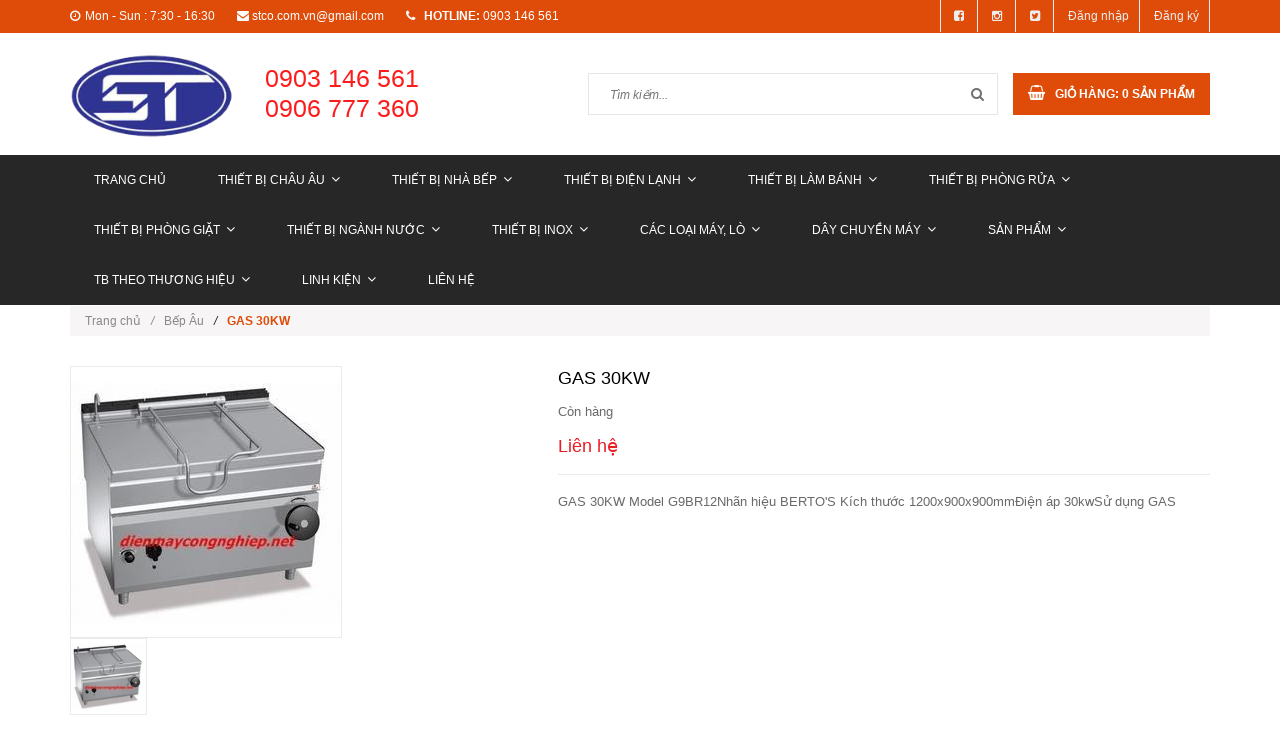

--- FILE ---
content_type: text/html; charset=utf-8
request_url: https://stco.com.vn/gas-30kw
body_size: 26527
content:
<!doctype html>
<!--[if lt IE 7]><html class="no-js lt-ie9 lt-ie8 lt-ie7" lang="en"> <![endif]-->
<!--[if IE 7]><html class="no-js lt-ie9 lt-ie8" lang="en"> <![endif]-->
<!--[if IE 8]><html class="no-js lt-ie9" lang="en"> <![endif]-->
<!--[if IE 9 ]><html class="ie9 no-js"> <![endif]-->
<!--[if (gt IE 9)|!(IE)]><!--> <html class="no-js"> <!--<![endif]-->
<head>

	<!-- Basic page needs ================================================== -->
	<meta charset="utf-8">
	<meta http-equiv="x-ua-compatible" content="ie=edge">
	<meta http-equiv="Content-Type" content="text/html; charset=utf-8" />
	<meta http-equiv="content-language" content="vi" />
	<meta name="robots" content="noodp,index,follow" />
	<meta name='revisit-after' content='1 days' />
	<meta name="keywords" content="">
	<!-- Title and description ================================================== -->
	<title>
		GAS 30KW  
	</title>
	
	
	<meta name="description" content="GAS 30KW Model G9BR12 Nhãn hiệu BERTOS Kích thước 1200x900x900mm Điện áp 30kw Sử dụng GAS c">
	

	<!-- Product meta ================================================== -->
	
  <meta property="og:type" content="product">
  <meta property="og:title" content="GAS 30KW">
  
  <meta property="og:image" content="http://bizweb.dktcdn.net/thumb/grande/100/144/932/products/5204186g9br12-jpeg.jpg?v=1477994312807">
  <meta property="og:image:secure_url" content="https://bizweb.dktcdn.net/thumb/grande/100/144/932/products/5204186g9br12-jpeg.jpg?v=1477994312807">
  
  <meta property="og:price:amount" content="0₫">
  <meta property="og:price:currency" content="VND">


  <meta property="og:description" content="GAS 30KW Model G9BR12 Nh&#227;n hiệu BERTOS K&#237;ch thước 1200x900x900mm Điện &#225;p 30kw Sử dụng GAS c">

  <meta property="og:url" content="https://stco.com.vn/gas-30kw">
  <meta property="og:site_name" content="CTY TNHH SX TM THIẾT BỊ ST">


	<!-- Helpers ================================================== -->
	<link rel="canonical" href="https://stco.com.vn/gas-30kw">
	<meta name="viewport" content="width=device-width,user-scalable=no,initial-scale=1">
	<!-- Favicon -->
	<link rel="shortcut icon" href="//bizweb.dktcdn.net/100/144/932/themes/194660/assets/favicon.png?1731550808588" type="image/x-icon" />
	<!-- fonts --> 
	<!-- JS -->
<script src="//bizweb.dktcdn.net/100/144/932/themes/194660/assets/jquery-1.11.3.min.js?1731550808588" type="text/javascript"></script>
<script src="//bizweb.dktcdn.net/100/144/932/themes/194660/assets/modernizr-2.8.3.min.js?1731550808588" type="text/javascript"></script>
<script src="//bizweb.dktcdn.net/100/144/932/themes/194660/assets/bootstrap.min.js?1731550808588" type="text/javascript"></script>
<script src="//bizweb.dktcdn.net/100/144/932/themes/194660/assets/owl.carousel.min.js?1731550808588" type="text/javascript"></script>
<script src="//bizweb.dktcdn.net/100/144/932/themes/194660/assets/jquery.meanmenu.js?1731550808588" type="text/javascript"></script>
<script src="//bizweb.dktcdn.net/100/144/932/themes/194660/assets/jquery-ui.min.js?1731550808588" type="text/javascript"></script>
<script src="//bizweb.dktcdn.net/100/144/932/themes/194660/assets/parallax.js?1731550808588" type="text/javascript"></script>
<script src="//bizweb.dktcdn.net/100/144/932/themes/194660/assets/jquery.collapse.js?1731550808588" type="text/javascript"></script>
<script src="//bizweb.dktcdn.net/100/144/932/themes/194660/assets/jquery.easing.1.3.min.js?1731550808588" type="text/javascript"></script>
<script src="//bizweb.dktcdn.net/100/144/932/themes/194660/assets/jquery.scrollup.min.js?1731550808588" type="text/javascript"></script>
<script src="//bizweb.dktcdn.net/100/144/932/themes/194660/assets/jgrowl.js?1731550808588" type="text/javascript"></script>
<script src="//bizweb.dktcdn.net/100/144/932/themes/194660/assets/jquery.sliderpro.min.js?1731550808588" type="text/javascript"></script>
<script src="//bizweb.dktcdn.net/100/144/932/themes/194660/assets/ie-row-fix.js?1731550808588" type="text/javascript"></script>
<script src="//bizweb.dktcdn.net/100/144/932/themes/194660/assets/cs.script.js?1731550808588" type="text/javascript"></script>
<script src="//bizweb.dktcdn.net/assets/themes_support/api.jquery.js" type="text/javascript"></script>

<script src="//bizweb.dktcdn.net/100/144/932/themes/194660/assets/themes.js?1731550808588" type="text/javascript"></script>
<script src="//bizweb.dktcdn.net/100/144/932/themes/194660/assets/main.js?1731550808588" type="text/javascript"></script>
  
	<!-- Styles -->
	<!-- FONTS
============================================ -->
<!-- CSS  -->
<link href="//bizweb.dktcdn.net/100/144/932/themes/194660/assets/bootstrap.min.css?1731550808588" rel="stylesheet" type="text/css" media="all" />
<link href="//bizweb.dktcdn.net/100/144/932/themes/194660/assets/font-awesome.min.css?1731550808588" rel="stylesheet" type="text/css" media="all" />
<link href="//bizweb.dktcdn.net/100/144/932/themes/194660/assets/owl.carousel.css?1731550808588" rel="stylesheet" type="text/css" media="all" />
<link href="//bizweb.dktcdn.net/100/144/932/themes/194660/assets/owl.theme.css?1731550808588" rel="stylesheet" type="text/css" media="all" />
<link href="//bizweb.dktcdn.net/100/144/932/themes/194660/assets/owl.transitions.css?1731550808588" rel="stylesheet" type="text/css" media="all" />
<link href="//bizweb.dktcdn.net/100/144/932/themes/194660/assets/animate.css?1731550808588" rel="stylesheet" type="text/css" media="all" />
<link href="//bizweb.dktcdn.net/100/144/932/themes/194660/assets/jquery-ui.min.css?1731550808588" rel="stylesheet" type="text/css" media="all" />
<link href="//bizweb.dktcdn.net/100/144/932/themes/194660/assets/meanmenu.min.css?1731550808588" rel="stylesheet" type="text/css" media="all" />
<link href="//bizweb.dktcdn.net/100/144/932/themes/194660/assets/normalize.css?1731550808588" rel="stylesheet" type="text/css" media="all" />
<link href="//bizweb.dktcdn.net/100/144/932/themes/194660/assets/jgrowl.css?1731550808588" rel="stylesheet" type="text/css" media="all" />
<link href="//bizweb.dktcdn.net/100/144/932/themes/194660/assets/settings.css?1731550808588" rel="stylesheet" type="text/css" media="all" />
<link href="//bizweb.dktcdn.net/100/144/932/themes/194660/assets/slider-pro.min.css?1731550808588" rel="stylesheet" type="text/css" media="all" />
<link href="//bizweb.dktcdn.net/100/144/932/themes/194660/assets/main.css?1731550808588" rel="stylesheet" type="text/css" media="all" />
<link href="//bizweb.dktcdn.net/100/144/932/themes/194660/assets/style.css?1731550808588" rel="stylesheet" type="text/css" media="all" />
<link href="//bizweb.dktcdn.net/100/144/932/themes/194660/assets/responsive.css?1731550808588" rel="stylesheet" type="text/css" media="all" />
<link href="//bizweb.dktcdn.net/100/144/932/themes/194660/assets/multi-columns-row.css?1731550808588" rel="stylesheet" type="text/css" media="all" />
<link href='https://fonts.googleapis.com/css?family=Roboto:400,300,300italic,400italic,500,500italic,700,700italic,900,900italic&subset=latin,vietnamese,latin-ext' rel='stylesheet' type='text/css'>
<link href='https://fonts.googleapis.com/css?family=Roboto+Slab:400,300,700&subset=latin,vietnamese,latin-ext' rel='stylesheet' type='text/css'>
	<!-- Header hook for plugins ================================================== -->
	<script>
	var Bizweb = Bizweb || {};
	Bizweb.store = 'dienmaycongnghiep.mysapo.net';
	Bizweb.id = 144932;
	Bizweb.theme = {"id":194660,"name":"Office 365","role":"main"};
	Bizweb.template = 'product';
	if(!Bizweb.fbEventId)  Bizweb.fbEventId = 'xxxxxxxx-xxxx-4xxx-yxxx-xxxxxxxxxxxx'.replace(/[xy]/g, function (c) {
	var r = Math.random() * 16 | 0, v = c == 'x' ? r : (r & 0x3 | 0x8);
				return v.toString(16);
			});		
</script>
<script>
	(function () {
		function asyncLoad() {
			var urls = [];
			for (var i = 0; i < urls.length; i++) {
				var s = document.createElement('script');
				s.type = 'text/javascript';
				s.async = true;
				s.src = urls[i];
				var x = document.getElementsByTagName('script')[0];
				x.parentNode.insertBefore(s, x);
			}
		};
		window.attachEvent ? window.attachEvent('onload', asyncLoad) : window.addEventListener('load', asyncLoad, false);
	})();
</script>


<script>
	window.BizwebAnalytics = window.BizwebAnalytics || {};
	window.BizwebAnalytics.meta = window.BizwebAnalytics.meta || {};
	window.BizwebAnalytics.meta.currency = 'VND';
	window.BizwebAnalytics.tracking_url = '/s';

	var meta = {};
	
	meta.product = {"id": 4586217, "vendor": "", "name": "GAS 30KW",
	"type": "", "price": 0 };
	
	
	for (var attr in meta) {
	window.BizwebAnalytics.meta[attr] = meta[attr];
	}
</script>

	
		<script src="/dist/js/stats.min.js?v=96f2ff2"></script>
	












	<!--[if lt IE 9]>
<script src="//html5shim.googlecode.com/svn/trunk/html5.js"></script>
<script src="css3-mediaqueries-js.googlecode.com/svn/trunk/css3-mediaqueries.js"></script>
<![endif]-->   

	

</head>
<body class="home-9">
	<!--[if lt IE 8]>
	<p class="browserupgrade">Bạn đang sử dụng <strong>trình duyệt phiên bản quá cũ</strong>. Vui lòng <a href="https://browsehappy.com/">nâng cấp phiên bản </a> để trang web được hiển thị tốt nhất</p>
	<![endif]-->
	<div id="home">
		<div class="header_area">
	<div class="header-top-bar">
		<div class="container">
			<div class="row">
				<div class="col-sm-12 col-xs-12 col-lg-8 col-md-8 col-md-8">
					<div class="header-left">
						<div class="header-email">
							<i class="fa fa-clock-o"></i>Mon - Sun : 7:30 - 16:30
						</div>
						<div class="header-email">
							<i class="fa fa-envelope"></i><a href="mailto:support@bizweb.vn">stco.com.vn@gmail.com</a>
						</div>
						<div class="header-email">
							<strong><i class="fa fa-phone"></i> hotline:</strong> 0903 146 561
						</div>
					</div>
				</div>
				<div class="col-sm-12 col-xs-12 col-lg-4 col-md-4">
					<div class="header-right">
						<div class="menu-top-menu">
							<ul>
								
								<li><a href="//www.facebook.com/sharer.php?u=https://www.facebook.com/banh.bep.37" data-toggle="tooltip" title="Facebook" target ="_blank"><i class="fa fa-facebook-square"></i></a></li>
								<li><a href="//instagram.com/share?text=&amp;url=" target="_blank" data-toggle="tooltip" title="Instagram"><i class="fa fa-instagram"></i></a></li>
								<li><a href="//twitter.com/share?text=&amp;url=" target="_blank" data-toggle="tooltip" title="Twitter"><i class="fa fa-twitter-square"></i></a></li>
								
								<li><a href="/account/login">Đăng nhập</a></li>
								<li><a href="/account/register">Đăng ký</a></li>
								
							</ul>
						</div>
					</div>
				</div>
			</div>
		</div>
	</div>
	<div class="container">
		<!-- LOGO-SEARCH-AREA START-->
		<div class="row">
			<div class="col-xs-12 col-lg-2 col-md-2">
				<div class="logo">
					<a class="logo" href="//stco.com.vn">
						
						<img alt="CTY TNHH SX TM THIẾT BỊ ST" src="//bizweb.dktcdn.net/100/144/932/themes/194660/assets/logo.png?1731550808588" />
						
					</a>
				</div>
			</div>
			<div class="col-xs-12 col-lg-10 col-md-10">
				<div class="wrap-sdt">
					<p class="sdt-1"><span>0903 146 561</span></p>
					<p class="sdt-1"><span>0906 777 360 </span></p>
				</div>
				<div class="search-cart-list">
					<div class="header-search">
						<form action="/search" method="get" >
							<div>
								<input type="text" placeholder="Tìm kiếm..." name="query" maxlength="70">
								<input class="hidden" type="submit" value="">
								<button type="submit">
									<i class="fa fa-search"></i>
								</button>
							</div>
						</form>
					</div> 
					<div class="cart-total">
						<ul>
							<li>
								<a class="cart-toggler" href="/cart">
									<span class="cart-icon"></span> 
									<span class="cart-no"><i class="fa fa-shopping-basket"></i> Giỏ hàng: <spam id="cart-total" >0</spam> sản phẩm</span>
								</a>
								<div class="mini-cart-content shopping_cart">
									
								</div>
							</li>
						</ul>
					</div>
				</div>
			</div>
		</div>
		<!-- LOGO-SEARCH-AREA END-->
	</div>
	<!-- MAINMENU-AREA START-->
	<div class="mainmenu-area">
		<div class="container">
			<div class="row">
				<div class="col-lg-12 col-md-12">
					<div class="main-menu">
						<nav>
							<ul>								
								
								
								<li class=""><a href="/">Trang chủ</a></li>
								
								
								
								<li class=""><a href="/">THIẾT BỊ CHÂU ÂU<i class="fa fa-angle-down"></i></a>
									<ul class="sup-menu">
										
										
										<li>
											<a class="arrow" href="/">Lò Hấp Nướng Đa Năng</a>
											<ul class="sup-menu sup-menu-child2">
												
												<li><a href="/rational">RATION</a></li>
												
												<li><a href="/tu-ha-p-nuo-ng-da-nang-angelopo-italia">ANGELOPO</a></li>
												
												<li><a href="/tu-ha-p-nuo-ng-da-nang-eka-italia">EKA</a></li>
												
											</ul>
										</li>	
										
										
										
										<li>
											<a class="arrow" href="/ma-y-che-bie-n-thu-c-pha-m">Máy Chế Biến Thực Phẩm</a>
											<ul class="sup-menu sup-menu-child2">
												
												<li><a href="/vacuum-pack-machine">Vacuum Pack Machine</a></li>
												
												<li><a href="/salad-vegetable-dryer">Salad & Vegetable dryer</a></li>
												
												<li><a href="/blixer">Blixer</a></li>
												
												<li><a href="/cutters-and-vegetable-slicers">Cutters and Vegetable Slicers</a></li>
												
												<li><a href="/meat-cutters">Meat cutters</a></li>
												
												<li><a href="/vegetable-washer">Vegetable Washer</a></li>
												
												<li><a href="/meat-grinder">Meat grinder</a></li>
												
												<li><a href="/meat-slicer">Meat slicer</a></li>
												
												<li><a href="/meat-tenderizer">Meat tenderizer</a></li>
												
												<li><a href="/bone-cutter">Bone cutter</a></li>
												
												<li><a href="/sausage-maker">Sausage maker</a></li>
												
												<li><a href="/vegetable-peeler">Vegetable Peeler</a></li>
												
											</ul>
										</li>	
										
										
										
										<li>
											<a class="arrow" href="/thie-t-bi-tie-c-buffet">Thiết Bị Tiệc Buffet</a>
											<ul class="sup-menu sup-menu-child2">
												
												<li><a href="/toaster">Toaster</a></li>
												
												<li><a href="/buffet-equipment">Buffet Equipment</a></li>
												
												<li><a href="/heated-lamp">Heated lamp</a></li>
												
												<li><a href="/heated-refrigerator-trolley">Heated-Refrigerator trolley</a></li>
												
												<li><a href="/induction-cooker">Induction Cooker</a></li>
												
												<li><a href="/sushi-display">Sushi Display</a></li>
												
												<li><a href="/soup-warmer">Soup warmer</a></li>
												
												<li><a href="/hot-plate">Hot plate</a></li>
												
												<li><a href="/carving-station">Carving station</a></li>
												
												<li><a href="/drawer-warmer">Drawer warmer</a></li>
												
											</ul>
										</li>	
										
										
										
										<li>
											<a class="arrow" href="/thie-t-bi-de-ba-n">Thiết Bị Để Bàn</a>
											<ul class="sup-menu sup-menu-child2">
												
												<li><a href="/lo-vi-so-ng">Lò Vi Sóng</a></li>
												
												<li><a href="/panini-machine">Panini Machine</a></li>
												
												<li><a href="/crepe-machine">Crepe Machine</a></li>
												
												<li><a href="/kebab-machine">Kebab Machine</a></li>
												
												<li><a href="/waffle-machine">Waffle Machine</a></li>
												
												<li><a href="/knife-sterilizer">Knife Sterilizer</a></li>
												
												<li><a href="/towel-warmer">Towel Warmer</a></li>
												
											</ul>
										</li>	
										
										
										
										<li>
											<a class="arrow" href="/tu-trung-ba-y">Tủ Trưng Bày</a>
											<ul class="sup-menu sup-menu-child2">
												
												<li><a href="/cold-display">Cold Display</a></li>
												
												<li><a href="/hot-display">Hot Display</a></li>
												
												<li><a href="/ice-cream-display">Ice-Cream Display</a></li>
												
											</ul>
										</li>	
										
										
										
										<li>
											<a class="arrow" href="/he-tho-ng-nuo-c">Hệ Thống Nước</a>
											<ul class="sup-menu sup-menu-child2">
												
												<li><a href="/plumbing-products">Plumbing Products</a></li>
												
												<li><a href="/pre-rinse-units">Pre-Rinse Units</a></li>
												
												<li><a href="/faucets">Faucets</a></li>
												
												<li><a href="/hose-reels">Hose Reels</a></li>
												
												<li><a href="/glass-fillers">Glass Fillers</a></li>
												
												<li><a href="/waste-valves">Waste Valves</a></li>
												
												<li><a href="/pedal-valve">Pedal Valve</a></li>
												
												<li><a href="/emergency-eyewash-unit">Emergency Eyewash Unit</a></li>
												
												<li><a href="/other">Other</a></li>
												
											</ul>
										</li>	
										
										
										
										<li>
											<a class="arrow" href="/thiet-bi-lam-banh-1">Thiết bị làm bánh</a>
											<ul class="sup-menu sup-menu-child2">
												
												<li><a href="/thiet-bi-lam-banh-chanmag">Thiết Bị Làm Bánh CHANMAG</a></li>
												
											</ul>
										</li>	
										
										
										
										<li>
											<a class="arrow" href="/may-lam-kem-2">Máy làm kem</a>
											<ul class="sup-menu sup-menu-child2">
												
												<li><a href="/may-chiet-kem">Máy chiết kem</a></li>
												
												<li><a href="/may-in-que-kem">Máy in que kem</a></li>
												
												<li><a href="/may-lam-vo-kem-oc-que">Máy làm vỏ kem ốc quế</a></li>
												
												<li><a href="/may-lam-xop-kem">Máy làm xốp kem</a></li>
												
												<li><a href="/may-phan-chia-que-kem">Máy phân chia que kem</a></li>
												
												<li><a href="/may-sap-xep-cot-buoc-que-kem">Máy sắp xếp cột buộc que kem</a></li>
												
											</ul>
										</li>	
										
										
										
										<li>
											<a class="arrow" href="/bep-au-2">Bếp Âu</a>
											<ul class="sup-menu sup-menu-child2">
												
												<li><a href="/angelopo-1">ANGELOPO</a></li>
												
												<li><a href="/lincar">LINCAR</a></li>
												
												<li><a href="/berto-s">BERTO'S</a></li>
												
											</ul>
										</li>	
										
										
										
										<li>
											<a class="arrow" href="/thie-t-bi-bar">Thiết Bị Bar</a>
											<ul class="sup-menu sup-menu-child2">
												
												<li><a href="/coffee-machine">Coffee Machine</a></li>
												
												<li><a href="/citrus-juicer">Citrus Juicer</a></li>
												
												<li><a href="/juice-extractor">Juice Extractor</a></li>
												
												<li><a href="/juice-blender">Juice Blender</a></li>
												
												<li><a href="/ice-crushe">Ice Crushe</a></li>
												
												<li><a href="/juice-dispenser">Juice Dispenser</a></li>
												
												<li><a href="/glass-cooler">Glass Cooler</a></li>
												
											</ul>
										</li>	
										
										
									</ul>
								</li>
								
								
								
								<li class=""><a href="/">THIẾT BỊ NHÀ BẾP<i class="fa fa-angle-down"></i></a>
									<ul class="sup-menu">
										
										
										<li>
											<a class="arrow" href="/">TB Sơ Chế</a>
											<ul class="sup-menu sup-menu-child2">
												
												<li><a href="/che-bien-thuc-pham">TB Châu Á</a></li>
												
												<li><a href="/ma-y-che-bie-n-thu-c-pha-m">TB Sơ Chế SIRMAN</a></li>
												
												<li><a href="/tb-so-che-robot-couple">TB Sơ Chế Robot Coupe</a></li>
												
											</ul>
										</li>	
										
										
										
										<li>
											<a class="arrow" href="/">Bếp Á</a>
											<ul class="sup-menu sup-menu-child2">
												
												<li><a href="/be-p-ha-m-tha-p">Bếp Hầm Thấp</a></li>
												
												<li><a href="/be-p-a-khe">Bếp Á Khè</a></li>
												
												<li><a href="/be-p-a-qua-t-tho-i">Bếp Á Quạt Thổi</a></li>
												
												<li><a href="/lo-ha-p-ba-nh-cuo-n-ba-nh-bao">Lò Hấp Bánh Cuốn-Bánh Bao</a></li>
												
												<li><a href="/tu-hap-hai-san-3-ngan">Tủ hấp hải sản 3 ngăn</a></li>
												
												<li><a href="/linh-phu-kie-n-thie-t-bi-be-p">Linh Phụ Kiện Thiết Bị Bếp</a></li>
												
											</ul>
										</li>	
										
										
										
										<li>
											<a class="arrow" href="/">Bếp Âu</a>
											<ul class="sup-menu sup-menu-child2">
												
												<li><a href="/bep-au">Bếp Âu 2,4,6 Họng</a></li>
												
												<li><a href="/bep-nuong-da-nhie-t">Bếp Nướng Đá Nhiệt</a></li>
												
												<li><a href="/be-p-chien-pha-ng-die-n-1">Bếp Chiên Phẳng Điện</a></li>
												
												<li><a href="/bep-chien-be-mat">Bếp Chiên Phẳng Gas</a></li>
												
												<li><a href="/bep-chien-nhung">Bếp Chiên Nhúng</a></li>
												
												<li><a href="/lo-nuo-ng-bbq">Gas BBQ Burner</a></li>
												
											</ul>
										</li>	
										
										
										
										<li>
											<a class="arrow" href="/">Tủ Nấu Cơm</a>
											<ul class="sup-menu sup-menu-child2">
												
												<li><a href="/tu-nau-com-dung-dien">Tủ Nấu Cơm Điện</a></li>
												
												<li><a href="/tu-nau-com-dung-gas">Tủ Nấu Cơm Gas</a></li>
												
												<li><a href="/tu-nau-2-chuc-nang-gas-dien">Tủ Nấu 2 Chức Năng Gas/Điện</a></li>
												
											</ul>
										</li>	
										
										
										
										<li>
											<a class="arrow" href="/">Bếp Từ Công Nghiệp</a>
											<ul class="sup-menu sup-menu-child2">
												
												<li><a href="/bep-tu">Bếp từ công nghiệp</a></li>
												
												<li><a href="/be-p-tu-cong-nghie-p-mantru-e">Bếp từ công nghiệp MANTRU.E</a></li>
												
												<li><a href="/noi-nau-bep-tu">Nồi nấu bếp từ</a></li>
												
											</ul>
										</li>	
										
										
										
										<li>
											<a class="arrow" href="/">Máy Rửa Chén</a>
											<ul class="sup-menu sup-menu-child2">
												
												<li><a href="/ma-y-ru-a-che-n-turbo-gold">Máy Rửa Chén Đơn</a></li>
												
												<li><a href="/">Máy Rửa Chén Băng Chuyền</a></li>
												
												<li><a href="/ma-y-ru-a-khay-an-com">Máy Rửa Khay</a></li>
												
											</ul>
										</li>	
										
										
										
										<li>
											<a href="/may-dun-nuoc-soi">Bình Đun Nước Sôi Công Nghiệp</a>
										</li>
										
										
										
										<li>
											<a href="/no-i-na-u-pho">Nồi Nấu Soup, Nấu Phở</a>
										</li>
										
										
										
										<li>
											<a href="/tu-hap-hai-san-3-ngan">Tủ Hấp Hải Sản 3 Ngăn</a>
										</li>
										
										
										
										<li>
											<a href="/bep-chien-nhung">Bếp Chiên Nhúng</a>
										</li>
										
										
										
										<li>
											<a href="/salamanda">Salamanda</a>
										</li>
										
										
										
										<li>
											<a href="/lo-vi-so-ng">Lò Vi Sóng</a>
										</li>
										
										
										
										<li>
											<a href="/lo-nuo-ng-pizza">Lò Nướng Pizza</a>
										</li>
										
										
										
										<li>
											<a class="arrow" href="/">Tủ Hấp Nướng Đa Năng</a>
											<ul class="sup-menu sup-menu-child2">
												
												<li><a href="/rational">Tủ Hấp Nướng Đa Năng RATIONAL - ĐỨC</a></li>
												
												<li><a href="/tu-ha-p-nuo-ng-da-nang-eka-italia">Tủ Hấp Nướng Đa Năng EKA - ITALIA</a></li>
												
												<li><a href="/tu-ha-p-nuo-ng-da-nang-angelopo-italia">Tủ Hấp Nướng Đa Năng ANGELOPO - ITALIA</a></li>
												
											</ul>
										</li>	
										
										
										
										<li>
											<a href="/tu-say-chen-bat-dia-coc-ly">Tủ Sâý Chén Dĩa</a>
										</li>
										
										
										
										<li>
											<a class="arrow" href="/qua-y-giu-nong-thuc-an">Tủ Quầy Giữ Nóng Thức Ăn</a>
											<ul class="sup-menu sup-menu-child2">
												
												<li><a href="/qua-y-giu-nong-thuc-an">Thiết bị giữ nóng thực phẩm BAIN-MARIE</a></li>
												
											</ul>
										</li>	
										
										
										
										<li>
											<a href="/khay-inox">Khay Ăn Cơm Inox</a>
										</li>
										
										
									</ul>
								</li>
								
								
								
								<li class=""><a href="/">THIẾT BỊ ĐIỆN LẠNH<i class="fa fa-angle-down"></i></a>
									<ul class="sup-menu">
										
										
										<li>
											<a class="arrow" href="/">Tủ Đông - Tủ Mát</a>
											<ul class="sup-menu sup-menu-child2">
												
												<li><a href="/tu-dong-tu-ma-t">Berjaya</a></li>
												
												<li><a href="/firscool-1">Firscool</a></li>
												
												<li><a href="/turbo-air">Turbo Air</a></li>
												
											</ul>
										</li>	
										
										
										
										<li>
											<a href="/ba-n-dong-ba-n-ma-t">Bàn Lạnh</a>
										</li>
										
										
										
										<li>
											<a href="/ba-n-la-nh-ca-nh-kie-ng">Bàn Lạnh Cánh Kiếng</a>
										</li>
										
										
										
										<li>
											<a class="arrow" href="/">Máy làm đá</a>
											<ul class="sup-menu sup-menu-child2">
												
												<li><a href="/hoshizaki-may-lam-da">HOSHIZAKI</a></li>
												
												<li><a href="/may-lam-da">SCOTSMAN</a></li>
												
												<li><a href="/turbo-max">TURBO MAX</a></li>
												
												<li><a href="/fuji-air">FUJI</a></li>
												
												<li><a href="/automatic">AUTOMATIC</a></li>
												
												<li><a href="/scotsman">MODULAR</a></li>
												
												<li><a href="/may-lam-da-linh-kien">Linh Kiện Máy Làm Đá</a></li>
												
											</ul>
										</li>	
										
										
										
										<li>
											<a href="/ban-salad-sandwich-sushi-pizza">Quầy Salad Sanwich</a>
										</li>
										
										
										
										<li>
											<a href="/ba-n-la-nh-pizza-pizza-counter">Quầy Pizza</a>
										</li>
										
										
										
										<li>
											<a href="/tu-nu-a-dong-nu-a-ma-t-ca-nh-kie-ng">Tủ Trưng Bày Nữa Đông Nữa Mát</a>
										</li>
										
										
										
										<li>
											<a href="/tu-ma-t-ca-nh-kie-ng">Tủ Mát Cánh Kiếng</a>
										</li>
										
										
										
										<li>
											<a href="/tu-dong-ca-nh-kie-ng">Tủ Đông Cánh Kiếng</a>
										</li>
										
										
										
										<li>
											<a href="/">Máy Làm Kem</a>
										</li>
										
										
										
										<li>
											<a href="/tu-trung-ba-y-ruo-u">Tủ Trưng Bày Rượu</a>
										</li>
										
										
										
										<li>
											<a href="/bi-nh-du-ng-nuo-c-tra-i-cay-ngu-co-c">Bình Làm Lạnh Nước Trái Cây</a>
										</li>
										
										
									</ul>
								</li>
								
								
								
								<li class=""><a href="/">THIẾT BỊ LÀM BÁNH<i class="fa fa-angle-down"></i></a>
									<ul class="sup-menu">
										
										
										<li>
											<a class="arrow" href="/">Lò Nướng</a>
											<ul class="sup-menu sup-menu-child2">
												
												<li><a href="/lo-nuo-ng-die-n-berjaya">Lò Nướng Điện BERJAYA</a></li>
												
												<li><a href="/lo-nuong-banh">Lò Nướng Gas BERJAYA</a></li>
												
												<li><a href="/lo-nuo-ng-soven">Lò Nướng SOVEN</a></li>
												
												<li><a href="/lo-nuo-ng-southstar">Lò Nướng SOUTHSTAR</a></li>
												
												<li><a href="/lo-nuo-ng-pizza">Lò Nướng Pizza</a></li>
												
												<li><a href="/lo-nuong">Lò Nướng LUXTA</a></li>
												
												<li><a href="/lo-nuo-ng-do-i-luu">Lò Nướng Đối Lưu</a></li>
												
												<li><a href="/lo-nuo-ng-hongling">Lò Nướng HONGLING</a></li>
												
											</ul>
										</li>	
										
										
										
										<li>
											<a class="arrow" href="/">Máy Đánh Trứng, Máy Trộn Bột</a>
											<ul class="sup-menu sup-menu-child2">
												
												<li><a href="/copy-of-ma-y-tro-n-bo-t-hongling-10-li-t-1">Máy Trộn Bột 8 Lít SP800</a></li>
												
												<li><a href="/may-tron-bot">Máy Trộn Bột BERJAYA</a></li>
												
												<li><a href="/ma-y-tro-n-bo-t-tinso">Máy Trộn Bột TINSO - TAIWAN</a></li>
												
												<li><a href="/ma-y-tro-n-bo-t-da-i-loan">Máy Trộn Bột Đài Loan</a></li>
												
												<li><a href="/ma-y-tro-n-bo-t-berjaya">Máy Trộn Bột LUXTA</a></li>
												
												<li><a href="/ma-y-tro-n-bo-t-hongling">Máy Trộn Bột HONGLING</a></li>
												
											</ul>
										</li>	
										
										
										
										<li>
											<a class="arrow" href="/">Máy Cán Bột</a>
											<ul class="sup-menu sup-menu-child2">
												
												<li><a href="/may-can-bot">Máy Cán Bột BERJAYA</a></li>
												
												<li><a href="/may-can-bot">Máy Cán Bột Khác</a></li>
												
												<li><a href="/ma-y-ca-n-bo-t-hongling">Máy Cán Bột HongLing</a></li>
												
											</ul>
										</li>	
										
										
										
										<li>
											<a class="arrow" href="/">Máy Chia Bột và Ve Tròn</a>
											<ul class="sup-menu sup-menu-child2">
												
												<li><a href="/may-chia-bot">Máy Chia Bột BERJAYA</a></li>
												
												<li><a href="/collections/all">Máy Chia Bột LUXTA</a></li>
												
												<li><a href="/ma-y-chia-bo-t-va-se-bo-t-hongling">Máy Chia Bột và Se Bột HongLing</a></li>
												
											</ul>
										</li>	
										
										
										
										<li>
											<a class="arrow" href="/">Máy Se Bột</a>
											<ul class="sup-menu sup-menu-child2">
												
												<li><a href="/may-se-bot">Máy Se Bột BERJAYA</a></li>
												
												<li><a href="/collections/all">Máy Se Bột LUXTA</a></li>
												
											</ul>
										</li>	
										
										
										
										<li>
											<a href="/tu-u-bo-t-hongling">Tủ Ủ Bột</a>
										</li>
										
										
										
										<li>
											<a class="arrow" href="/ma-y-ca-t-ba-nh-hongling">Máy Cắt Bánh</a>
											<ul class="sup-menu sup-menu-child2">
												
												<li><a href="/ma-y-ca-t-ba-nh-hongling">Máy Cắt Bánh 31 Lưỡi</a></li>
												
											</ul>
										</li>	
										
										
										
										<li>
											<a href="/">Tủ Trưng Bày Bánh</a>
										</li>
										
										
										
										<li>
											<a class="arrow" href="/">Máy Móc Làm Bánh Khác</a>
											<ul class="sup-menu sup-menu-child2">
												
												<li><a href="/cha-o-xa-o-nhan">Chảo Xào Nhân</a></li>
												
												<li><a href="/ma-y-do-ng-go-i-ba-nh-sj-450b">Máy Đóng Gói Bánh</a></li>
												
											</ul>
										</li>	
										
										
										
										<li>
											<a href="/cac-thiet-bi-ho-tro">Các Thiết Bị Hổ Trợ</a>
										</li>
										
										
										
										<li>
											<a href="/linh-kien-thiet-bi-lam-banh">Linh Phụ Kiện Thiết Bị Bánh</a>
										</li>
										
										
									</ul>
								</li>
								
								
								
								<li class=""><a href="/">THIẾT BỊ PHÒNG RỬA<i class="fa fa-angle-down"></i></a>
									<ul class="sup-menu">
										
										
										<li>
											<a href="/ma-y-ru-a-che-n-ru-a-ly-dolphin-korea">DOLPHIN</a>
										</li>
										
										
										
										<li>
											<a href="/may-rua-chen-rua-ly-turbo-max">TURBO MAX</a>
										</li>
										
										
										
										<li>
											<a href="/ma-y-ru-a-che-n-ru-a-ly-hobart">HOBART</a>
										</li>
										
										
										
										<li>
											<a href="/may-ru-a-che-n">OZTI</a>
										</li>
										
										
										
										<li>
											<a href="/ma-y-ru-a-che-n-ru-a-ly-winter-halter">WINTER HALTER</a>
										</li>
										
										
										
										<li>
											<a href="/ma-y-ru-a-che-n-ru-a-ly-meiko">MEIKO</a>
										</li>
										
										
										
										<li>
											<a class="arrow" href="/ma-y-ru-a-khay-an-com">Máy Rửa Khay</a>
											<ul class="sup-menu sup-menu-child2">
												
												<li><a href="/ma-y-ru-a-khay-an-com">Máy Rửa Khay Ăn Cơm</a></li>
												
											</ul>
										</li>	
										
										
										
										<li>
											<a href="/thie-t-bi-ho-tro-pho-ng-ru-a">Thiết Bị Hỗ Trợ Phòng Rửa</a>
										</li>
										
										
										
										<li>
											<a href="/linh-kie-n-pho-ng-ru-a">Linh Kiện Phòng Rửa</a>
										</li>
										
										
									</ul>
								</li>
								
								
								
								<li class=""><a href="/">THIẾT BỊ PHÒNG GIẶT<i class="fa fa-angle-down"></i></a>
									<ul class="sup-menu">
										
										
										<li>
											<a href="/may-giat-vat-cong-nghiep">Máy Giặt - Máy Sấy - Máy Ủi</a>
										</li>
										
										
										
										<li>
											<a href="/collections/all">Thiết Bị Hổ Trợ Phòng Giặt</a>
										</li>
										
										
										
										<li>
											<a href="/linh-kie-n-pho-ng-gia-t">Linh Kiện Thiết Bị Giặt</a>
										</li>
										
										
										
										<li>
											<a href="/">Dịch Vụ Sửa Chữa</a>
										</li>
										
										
									</ul>
								</li>
								
								
								
								<li class=""><a href="/">THIẾT BỊ NGÀNH NƯỚC<i class="fa fa-angle-down"></i></a>
									<ul class="sup-menu">
										
										
										<li>
											<a href="/">Máy chiết rót</a>
										</li>
										
										
										
										<li>
											<a class="arrow" href="/">Máy Co Màng Lốc</a>
											<ul class="sup-menu sup-menu-child2">
												
												<li><a href="/may-co-mang-loc">Máy Co Màng Lốc Bán Tự Động</a></li>
												
												<li><a href="/">Máy Co Màng Lốc Tự Động</a></li>
												
											</ul>
										</li>	
										
										
										
										<li>
											<a href="/">Băng chuyền</a>
										</li>
										
										
										
										<li>
											<a href="/">Máy cấp phôi</a>
										</li>
										
										
									</ul>
								</li>
								
								
								
								<li class=""><a href="/">THIẾT BỊ INOX<i class="fa fa-angle-down"></i></a>
									<ul class="sup-menu">
										
										
										<li>
											<a href="/ban-chau-rua">Chậu Rửa</a>
										</li>
										
										
										
										<li>
											<a href="/qua-y-cha-u">Quầy Chậu</a>
										</li>
										
										
										
										<li>
											<a href="/ban-inox-1">Bàn Inox</a>
										</li>
										
										
										
										<li>
											<a href="/ke-treo">Kệ Treo Tường</a>
										</li>
										
										
										
										<li>
											<a href="/ke-inox-1">Kệ 3-4-5 Tầng</a>
										</li>
										
										
										
										<li>
											<a href="/xe-da-y-inox">Xe Đẩy Inox</a>
										</li>
										
										
										
										<li>
											<a href="/chu-p-hu-t-kho-i-be-p">Chụp Hút Khói Bếp</a>
										</li>
										
										
										
										<li>
											<a href="/thiet-bi-loc-mo">Thiết Bị Lọc Mỡ</a>
										</li>
										
										
									</ul>
								</li>
								
								
								
								<li class=""><a href="/">CÁC LOẠI MÁY, LÒ<i class="fa fa-angle-down"></i></a>
									<ul class="sup-menu">
										
										
										<li>
											<a href="/may-xay-min-uot">Máy Xay Mịn, Nghiền Mịn</a>
										</li>
										
										
										
										<li>
											<a href="/may-xay-min-uot">Máy xay tương ớt</a>
										</li>
										
										
										
										<li>
											<a href="/may-xay-min-uot">Máy xay vảy cá</a>
										</li>
										
										
										
										<li>
											<a href="/may-nghien-bot">Máy nghiền bột khô</a>
										</li>
										
										
										
										<li>
											<a href="/">Lò Quay Heo Gà Vịt</a>
										</li>
										
										
										
										<li>
											<a href="/may-lot-vo-trung-cut">Máy Lột Vỏ Trứng</a>
										</li>
										
										
										
										<li>
											<a href="/may-cat-rau-cu-qua">Máy Cắt Rau Củ Quả</a>
										</li>
										
										
										
										<li>
											<a href="/may-rua-got-cu-qua">Máy Rửa Rau Củ Quả</a>
										</li>
										
										
										
										<li>
											<a href="/may-cua-xuong-2">Máy Cưa Xương</a>
										</li>
										
										
										
										<li>
											<a href="/may-xay-thit-ca">Máy Xay Thịt</a>
										</li>
										
										
										
										<li>
											<a href="/may-dun-nuoc-soi">Bình Đun Nước Sôi Công Nghiệp</a>
										</li>
										
										
									</ul>
								</li>
								
								
								
								<li class=""><a href="/">DÂY CHUYỀN MÁY<i class="fa fa-angle-down"></i></a>
									<ul class="sup-menu">
										
										
										<li>
											<a href="/bang-chuye-n-ca-c-loa-i">Băng chuyền các loại</a>
										</li>
										
										
										
										<li>
											<a href="/day-chuyen-san-xuat-nhua">Dây Chuyền Nhựa</a>
										</li>
										
										
										
										<li>
											<a href="/day-chuyen-chiet-rot-nuoc">Dây Chuyền Nước</a>
										</li>
										
										
									</ul>
								</li>
								
								
								
								<li class=""><a href="/">Sản phẩm<i class="fa fa-angle-down"></i></a>
									<ul class="sup-menu">
										
										
										<li>
											<a class="arrow" href="/tb-bep-cong-nghiep">TB BẾP CÔNG NGHIỆP</a>
											<ul class="sup-menu sup-menu-child2">
												
												<li><a href="/bep-a">BẾP Á</a></li>
												
												<li><a href="/bep-au">BẾP ÂU</a></li>
												
												<li><a href="/may-ru-a-che-n">MÁY RỬA CHÉN - RỬA LY</a></li>
												
												<li><a href="/tu-hap-nuong-da-nang">TỦ HẤP NƯỚNG ĐA NĂNG</a></li>
												
												<li><a href="/bep-chien-nhung">BẾP CHIÊN NHÚNG</a></li>
												
												<li><a href="/bep-chien-mat-phang">BẾP CHIÊN RÁN</a></li>
												
												<li><a href="/bep-nuong-da-nhie-t">BẾP NƯỚNG ĐÁ NHIỆT</a></li>
												
												<li><a href="/salamanda">SALAMANDA</a></li>
												
												<li><a href="/tu-na-u-com">TỦ NẤU CƠM</a></li>
												
												<li><a href="/qua-y-giu-nong-thuc-an">QUẦY GIỮ NÓNG</a></li>
												
												<li><a href="/du-ng-cu-nha-be-p">DỤNG CỤ BẾP</a></li>
												
											</ul>
										</li>	
										
										
										
										<li>
											<a class="arrow" href="/tb-lam-banh">TB LÀM BÁNH</a>
											<ul class="sup-menu sup-menu-child2">
												
												<li><a href="/may-tron-bot">Máy Đánh Trứng và Máy Trộn Bột</a></li>
												
												<li><a href="/may-can-bot">Máy Cán Bột</a></li>
												
												<li><a href="/may-chia-bot">Máy chia bột</a></li>
												
												<li><a href="/may-se-bot">Máy Se Bột</a></li>
												
												<li><a href="/tu-u-bot-1">Tủ Ủ Bột</a></li>
												
												<li><a href="/may-cat-lat-banh-mi">Máy cắt lát bánh mì</a></li>
												
												<li><a href="/tu-trung-bay-nong">Tủ trưng bày nóng</a></li>
												
												<li><a href="/may-lam-banh-trung-thu">Máy làm bánh Trung Thu</a></li>
												
												<li><a href="/xe-day-khay">Xe đẩy khay</a></li>
												
												<li><a href="/khay-nuong-du-ng-cu-ba-nh">Khay Nướng/Dụng Cụ Bánh</a></li>
												
											</ul>
										</li>	
										
										
										
										<li>
											<a href="/collections/all">TB ĐIỆN LẠNH</a>
										</li>
										
										
										
										<li>
											<a class="arrow" href="/tb-nha-hang">TB NHÀ HÀNG</a>
											<ul class="sup-menu sup-menu-child2">
												
												<li><a href="/thiet-bi-buffe">Thiết bị Buffe</a></li>
												
												<li><a href="/noi-com">Nồi cơm</a></li>
												
												<li><a href="/lo-quay-ga-vit">Lò Quay Gà Vịt</a></li>
												
												<li><a href="/tu-say-chen-bat-dia-coc-ly">Tủ sấy Chén Bát đĩa cốc ly</a></li>
												
												<li><a href="/tu-say-nong-khan">Tủ sấy nóng khăn</a></li>
												
												<li><a href="/tu-hap-nong-lanh-khan">Tủ hấp nóng - lạnh khăn</a></li>
												
												<li><a href="/may-dun-nuoc-soi">Máy đun nước sôi</a></li>
												
												<li><a href="/may-vat-long-gia-cam">Máy vặt lông gia cầm</a></li>
												
												<li><a href="/may-rua-coc-ly">Máy rửa cốc ly</a></li>
												
												<li><a href="/may-vo-gao">Máy vo gạo</a></li>
												
												<li><a href="/noi-nau-sup">Nồi nấu súp</a></li>
												
												<li><a href="/thiet-bi-chiet-rot">Thiết bị chiết rót</a></li>
												
												<li><a href="/tu-khu-trung-thiet-bi-nha-bep">Tủ khử trùng thiết bị nhà bếp</a></li>
												
												<li><a href="/den-say-thuc-pham">Đèn sấy thực phẩm</a></li>
												
												<li><a href="/ban-bep-lau-nuong-khong-khoi">Bàn bếp lẩu, nướng không khói</a></li>
												
												<li><a href="/bep-nuong-tai-ban">Bếp nướng tại bàn</a></li>
												
												<li><a href="/binh-da-nang">Bình đa năng</a></li>
												
												<li><a href="/may-lam-hoi-noi-com">Máy làm hơi nồi cơm</a></li>
												
												<li><a href="/may-nau-chao">Máy nấu cháo</a></li>
												
												<li><a href="/thiet-bi-quay-bar">Thiết bị quầy Bar</a></li>
												
											</ul>
										</li>	
										
										
										
										<li>
											<a class="arrow" href="/tb-khach-san">TB KHÁCH SẠN</a>
											<ul class="sup-menu sup-menu-child2">
												
												<li><a href="/bien-bao">Biển báo</a></li>
												
												<li><a href="/can-dien-tu">Cân điện tử</a></li>
												
												<li><a href="/may-giat-vat-cong-nghiep">Máy giặt, vắt công nghiệp</a></li>
												
												<li><a href="/thiet-bi-buong-phong">Thiết bị buồng phòng</a></li>
												
												<li><a href="/thiet-bi-phuc-vu-an-uong">Thiết bị phục vụ ăn uống</a></li>
												
												<li><a href="/thiet-bi-ve-sinh">Thiết bị vệ sinh</a></li>
												
											</ul>
										</li>	
										
										
										
										<li>
											<a class="arrow" href="/thiet-bi-chau-au">THIẾT BỊ CHÂU ÂU</a>
											<ul class="sup-menu sup-menu-child2">
												
												<li><a href="/">Lò Hấp Nướng Đa Năng</a></li>
												
												<li><a href="/ma-y-che-bie-n-thu-c-pha-m">Máy Chế Biến Thực Phẩm</a></li>
												
												<li><a href="/thie-t-bi-tie-c-buffet">Thiết Bị Tiệc Buffet</a></li>
												
												<li><a href="/thie-t-bi-de-ba-n">Thiết Bị Để Bàn</a></li>
												
												<li><a href="/tu-trung-ba-y">Tủ Trưng Bày</a></li>
												
												<li><a href="/he-tho-ng-nuo-c">Hệ Thống Nước</a></li>
												
												<li><a href="/thiet-bi-lam-banh-1">Thiết bị làm bánh</a></li>
												
												<li><a href="/may-lam-kem-2">Máy làm kem</a></li>
												
												<li><a href="/bep-au-2">Bếp Âu</a></li>
												
												<li><a href="/thie-t-bi-bar">Thiết Bị Bar</a></li>
												
											</ul>
										</li>	
										
										
										
										<li>
											<a class="arrow" href="/thiet-bi-berjaya">THIẾT BỊ BERJAYA</a>
											<ul class="sup-menu sup-menu-child2">
												
												<li><a href="/thiet-bi-dien-lanh">THIẾT BỊ ĐIỆN LẠNH</a></li>
												
												<li><a href="/thiet-bi-dung-gas">THIẾT BỊ DÙNG GAS</a></li>
												
												<li><a href="/thiet-bi-dung-dien">THIẾT BỊ DÙNG ĐIỆN</a></li>
												
												<li><a href="/thiet-bi-banh">THIẾT BỊ BÁNH</a></li>
												
												<li><a href="/thiet-bi-inox-1">THIẾT BỊ INOX</a></li>
												
												<li><a href="/do-dung-nha-hang">ĐỒ DÙNG NHÀ HÀNG</a></li>
												
											</ul>
										</li>	
										
										
										
										<li>
											<a class="arrow" href="/thiet-bi-dai-loan">THIẾT BỊ ĐÀI LOAN</a>
											<ul class="sup-menu sup-menu-child2">
												
												<li><a href="/thiet-bi-che-bien-thuc-pham">Thiết Bị Chế Biến Thực Phẩm</a></li>
												
												<li><a href="/thiet-bi-khach-san">Thiết Bị Khách Sạn</a></li>
												
												<li><a href="/thiet-bi-lam-banh">Thiết Bị Làm Bánh</a></li>
												
												<li><a href="/thiet-bi-nha-hang">Thiết Bị Nhà Hàng</a></li>
												
												<li><a href="/thiet-bi-sieu-thi-2">Thiết Bị Siêu Thị</a></li>
												
											</ul>
										</li>	
										
										
										
										<li>
											<a class="arrow" href="/thiet-bi-trung-quo-c">THIẾT BỊ TRUNG QUỐC</a>
											<ul class="sup-menu sup-menu-child2">
												
												<li><a href="/thie-t-bi-lam-banh">Thiết Bị Làm Bánh</a></li>
												
												<li><a href="/thie-t-bi-inox">Thiết Bị Inox</a></li>
												
												<li><a href="/thie-t-bi-la-nh">Thiết Bị Lạnh</a></li>
												
												<li><a href="/thiet-bi-sieu-thi-1">Thiết Bị Siêu Thị</a></li>
												
												<li><a href="/thie-t-bi-nha-hang">Thiết Bị Nhà Hàng</a></li>
												
												<li><a href="/tb-che-bien-do-an-nhanh">TB.Chế Biến Đồ Ăn Nhanh</a></li>
												
												<li><a href="/">untitled</a></li>
												
											</ul>
										</li>	
										
										
										
										<li>
											<a class="arrow" href="/che-bien-thuc-pham">CHẾ BIẾN THỰC PHẨM</a>
											<ul class="sup-menu sup-menu-child2">
												
												<li><a href="/may-che-bien-thit">Máy chế biến thịt</a></li>
												
												<li><a href="/may-che-bien-ca">Máy chế biến cá</a></li>
												
												<li><a href="/may-che-bien-rau-cu-qua">Máy chế biến rau củ quả</a></li>
												
												<li><a href="/may-che-bien-trung">Máy Chế Biến Trứng</a></li>
												
												<li><a href="/may-ep-dau-phu">Máy ép đậu phụ</a></li>
												
												<li><a href="/may-gia-toi">Máy giã tỏi</a></li>
												
												<li><a href="/may-lam-men">Máy làm men</a></li>
												
												<li><a href="/may-lam-sua-dau-nanh">Máy làm sữa đậu nành</a></li>
												
												<li><a href="/may-lam-xuc-xich">Máy làm xúc xích</a></li>
												
												<li><a href="/may-tach-vo">Máy tách vỏ</a></li>
												
												<li><a href="/may-tiem-nuoc-muoi">Máy tiêm nước muối</a></li>
												
												<li><a href="/thiet-bi-gia-cong-lam-ruoc">Thiết bị gia công làm ruốc</a></li>
												
												<li><a href="/tu-say-thuc-pham">Tủ sấy thực phẩm</a></li>
												
												<li><a href="/lo-quay-ga-vit-1">Lò quay gà vịt</a></li>
												
												<li><a href="/may-vat-long-gia-cam-1">Máy vặt lông gia cầm</a></li>
												
											</ul>
										</li>	
										
										
										
										<li>
											<a class="arrow" href="/che-bien-thuc-an-nhanh">CHẾ BIẾN THỨC ĂN NHANH</a>
											<ul class="sup-menu sup-menu-child2">
												
												<li><a href="/may-xay-dau-nanh">Máy xay đậu nành</a></li>
												
												<li><a href="/may-bao-da">Máy bào đá</a></li>
												
												<li><a href="/may-dan-mieng-ly">Máy dán miệng ly</a></li>
												
												<li><a href="/may-nuong-xuc-xich">Máy nướng xúc xích</a></li>
												
												<li><a href="/may-no-bap-rang-bo">Máy nổ bắp rang bơ</a></li>
												
												<li><a href="/may-rang-xay-pha-ca-phe">Máy Rang-Xay-Pha Cà Phê</a></li>
												
												<li><a href="/tu-giu-nong-banh">Tủ giữ nóng bánh</a></li>
												
												<li><a href="/may-xay-sinh-to">Máy Xay Sinh Tố</a></li>
												
												<li><a href="/may-ep-nuoc-mia">Máy ép nước mía</a></li>
												
												<li><a href="/may-dun-nuoc-pha-ca-phe">Máy đun nước pha cà phê</a></li>
												
												<li><a href="/may-lam-lanh-nuoc-hoa-qua">Máy làm lạnh nước hoa quả</a></li>
												
												<li><a href="/may-lam-da-tuyet">Máy làm đá tuyết</a></li>
												
												<li><a href="/may-ep-cu-qua">Máy ép củ quả</a></li>
												
												<li><a href="/may-tron-sua">Máy trộn sữa</a></li>
												
											</ul>
										</li>	
										
										
										
										<li>
											<a class="arrow" href="/may-dong-goi">MÁY ĐÓNG GÓI</a>
											<ul class="sup-menu sup-menu-child2">
												
												<li><a href="/">Máy Đóng Gói Lốc Bán Tự Động</a></li>
												
												<li><a href="/">Máy Đóng Gói Lốc Tự Động</a></li>
												
											</ul>
										</li>	
										
										
										
										<li>
											<a class="arrow" href="/thiet-bi-may-nhua">THIẾT BỊ MÁY NHỰA</a>
											<ul class="sup-menu sup-menu-child2">
												
												<li><a href="/may-thoi-tui-ni-long">Máy Thổi Túi Ni Lông</a></li>
												
												<li><a href="/may-thoi-chai-pet">Máy Thổi Chai PET</a></li>
												
												<li><a href="/may-tao-hat-nhua">Máy Tạo Hạt Nhựa</a></li>
												
												<li><a href="/linh-kien-may-nhua">Linh Kiện Máy Nhựa</a></li>
												
												<li><a href="/may-cat-dan-lam-tui-kieu-dac-biet">Máy Cắt Dán Làm Túi Kiểu Đặc Biệt</a></li>
												
												<li><a href="/may-cat-dan-tui-ni-long">Máy Cắt Dán Túi Ni Lông</a></li>
												
												<li><a href="/may-cat-dan-dot-quai">Máy Cắt-Dán-Đột Quai</a></li>
												
												<li><a href="/may-in-ban">Máy In Bản</a></li>
												
												<li><a href="/may-lam-day-nhua">Máy Làm Dây Nhựa</a></li>
												
												<li><a href="/may-nghien-nhua">Máy Nghiền Nhựa</a></li>
												
												<li><a href="/may-san-xuat-coc-nhua">Máy Sản Xuất Cốc Nhựa</a></li>
												
												<li><a href="/may-san-xuat-ong-hut-do-uong">Máy Sản Xuất Ống Hút Đồ Uống</a></li>
												
												<li><a href="/may-san-xuat-tam-lop-pvc">Máy Sản Xuất Bàn Chải Đánh Răng</a></li>
												
											</ul>
										</li>	
										
										
										
										<li>
											<a class="arrow" href="/day-chuyen-san-xuat">DÂY CHUYỀN SẢN XUẤT</a>
											<ul class="sup-menu sup-menu-child2">
												
												<li><a href="/day-chuyen-chiet-rot-nuoc">Dây chuyền chiết rót nước</a></li>
												
												<li><a href="/day-chuyen-may-lam-dinh">Dây chuyền máy làm đinh</a></li>
												
												<li><a href="/day-chuyen-san-xuat-ly-giay">Dây chuyền sản xuất ly giấy</a></li>
												
												<li><a href="/day-chuyen-san-xuat-banh-bao">Dây chuyền sản xuất bánh bao</a></li>
												
												<li><a href="/day-chuyen-san-xuat-banh-keo">Dây chuyền sản xuất bánh kẹo</a></li>
												
												<li><a href="/day-chuyen-san-xuat-go">Dây chuyền sản xuất Gỗ</a></li>
												
												<li><a href="/day-chuyen-san-xuat-mi">Dây chuyền sản xuất mì</a></li>
												
												<li><a href="/day-chuyen-san-xuat-nhua">Dây chuyền sản xuất Nhựa</a></li>
												
												<li><a href="/dc-che-bien-sua">DC chế biến sữa</a></li>
												
												<li><a href="/dc-giet-mo-gia-suc-gia-cam">DC giết mổ gia súc gia cầm</a></li>
												
												<li><a href="/dc-san-xuat-kem">DC sản xuất Kem</a></li>
												
												<li><a href="/dc-san-xuat-khan">DC sản xuất khăn</a></li>
												
												<li><a href="/dc-san-xuat-thach">DC sản xuất thạch</a></li>
												
											</ul>
										</li>	
										
										
										
										<li>
											<a class="arrow" href="/thiet-bi-inox">THIẾT BỊ INOX</a>
											<ul class="sup-menu sup-menu-child2">
												
												<li><a href="/tu-inox">Tủ inox</a></li>
												
												<li><a href="/ban-inox">Bàn inox</a></li>
												
												<li><a href="/ke-inox">Kệ inox</a></li>
												
												<li><a href="/tu-giu-nong">Tủ giữ nóng</a></li>
												
												<li><a href="/xe-day-inox">Xe đẩy inox</a></li>
												
												<li><a href="/quay-inox">Quầy inox</a></li>
												
												<li><a href="/ban-chau-inox">Bàn chậu inox</a></li>
												
												<li><a href="/thiet-bi-loc-mo">Thiết Bị Lọc Mỡ</a></li>
												
												<li><a href="/vi-thoat-san">Vỉ Thoát Sàn</a></li>
												
											</ul>
										</li>	
										
										
										
										<li>
											<a href="/thang-nang-thuc-an">THANG NÂNG THỨC ĂN</a>
										</li>
										
										
										
										<li>
											<a href="/ha-ng-thanh-ly">HÀNG THANH LÝ</a>
										</li>
										
										
									</ul>
								</li>
								
								
								
								<li class=""><a href="/">TB THEO THƯƠNG HIỆU<i class="fa fa-angle-down"></i></a>
									<ul class="sup-menu">
										
										
										<li>
											<a href="/hoshizaki-may-lam-da">Hoshizaki</a>
										</li>
										
										
										
										<li>
											<a href="/thie-t-bi-la-nh">Berjaya</a>
										</li>
										
										
										
										<li>
											<a href="/ma-y-ru-a-che-n-ru-a-ly-dolphin-korea">Dolphin</a>
										</li>
										
										
										
										<li>
											<a href="/fagor">Fagor</a>
										</li>
										
										
										
										<li>
											<a href="/tb-so-che-robot-couple">Robot Coupe</a>
										</li>
										
										
										
										<li>
											<a href="/ma-y-ru-a-che-n-ru-a-ly-hobart">Hobart</a>
										</li>
										
										
										
										<li>
											<a href="/ma-y-che-bie-n-thu-c-pha-m">Sirman</a>
										</li>
										
										
										
										<li>
											<a href="/may-ru-a-che-n">Ozti</a>
										</li>
										
										
										
										<li>
											<a href="/rational">Rational</a>
										</li>
										
										
										
										<li>
											<a href="/tb-bep-cong-nghiep">New World</a>
										</li>
										
										
										
										<li>
											<a href="/firscool">Firscool</a>
										</li>
										
										
										
										<li>
											<a href="/tu-ha-p-nuo-ng-da-nang-eka-italia">Eka</a>
										</li>
										
										
										
										<li>
											<a href="/ma-y-ru-a-che-n-ru-a-ly-winter-halter">Winter Halter</a>
										</li>
										
										
										
										<li>
											<a href="/turbo-max-1">Turbo Max</a>
										</li>
										
										
										
										<li>
											<a href="/fuji-air">Fuji Air</a>
										</li>
										
										
										
										<li>
											<a href="/may-giat-vat-cong-nghiep">Image</a>
										</li>
										
										
										
										<li>
											<a href="/tu-ha-p-nuo-ng-da-nang-angelopo-italia">Angelopo</a>
										</li>
										
										
										
										<li>
											<a href="/may-lam-kem-2">Frigomat</a>
										</li>
										
										
										
										<li>
											<a href="/thiet-bi-lam-banh-chanmag">Chanmag</a>
										</li>
										
										
										
										<li>
											<a href="/">Flame Mate</a>
										</li>
										
										
										
										<li>
											<a href="https://www.lotuscookers.it/">Lotus</a>
										</li>
										
										
										
										<li>
											<a href="/">Hatco</a>
										</li>
										
										
										
										<li>
											<a href="/">Flomatic</a>
										</li>
										
										
										
										<li>
											<a href="/">Zanolli</a>
										</li>
										
										
										
										<li>
											<a href="/">Williams</a>
										</li>
										
										
										
										<li>
											<a href="/">Santos</a>
										</li>
										
										
										
										<li>
											<a href="/turbo-air">Turbo Air</a>
										</li>
										
										
										
										<li>
											<a href="/">Roller Grill</a>
										</li>
										
										
										
										<li>
											<a href="/tu-na-u-com-1">Jinyue</a>
										</li>
										
										
										
										<li>
											<a class="arrow" href="/ma-y-ru-a-che-n-turbo-gold">Turbo Gold</a>
											<ul class="sup-menu sup-menu-child2">
												
												<li><a href="/ma-y-ru-a-che-n-turbo-gold">Máy rửa chén TURBO GOLD</a></li>
												
											</ul>
										</li>	
										
										
										
										<li>
											<a href="/turbo-chef">Turbo Chef</a>
										</li>
										
										
										
										<li>
											<a href="/he-tho-ng-nuo-c">T&S</a>
										</li>
										
										
										
										<li>
											<a href="/">Jiwins</a>
										</li>
										
										
										
										<li>
											<a href="/">Snow Village</a>
										</li>
										
										
										
										<li>
											<a href="/">Sinmag</a>
										</li>
										
										
										
										<li>
											<a href="/">Leejan</a>
										</li>
										
										
										
										<li>
											<a href="/">Tinso</a>
										</li>
										
										
										
										<li>
											<a href="/">MNK</a>
										</li>
										
										
										
										<li>
											<a href="/">Happys</a>
										</li>
										
										
										
										<li>
											<a href="/">Softmill</a>
										</li>
										
										
										
										<li>
											<a href="/skipio">Skipio</a>
										</li>
										
										
										
										<li>
											<a class="arrow" href="/">HongLing</a>
											<ul class="sup-menu sup-menu-child2">
												
												<li><a href="/thuong-hie-u-hongling">Thương Hiệu HONGLING</a></li>
												
											</ul>
										</li>	
										
										
										
										<li>
											<a href="/soven">SOVEN</a>
										</li>
										
										
										
										<li>
											<a href="/meiko">Meiko</a>
										</li>
										
										
										
										<li>
											<a href="/hobart">Hobart</a>
										</li>
										
										
									</ul>
								</li>
								
								
								
								<li class=""><a href="/">LINH KIỆN<i class="fa fa-angle-down"></i></a>
									<ul class="sup-menu">
										
										
										<li>
											<a class="arrow" href="/linh-kien">Linh kiện thiết bị bếp</a>
											<ul class="sup-menu sup-menu-child2">
												
												<li><a href="/linh-phu-kie-n-thie-t-bi-be-p">Linh Phụ Kiện Thiết Bị Bếp</a></li>
												
											</ul>
										</li>	
										
										
										
										<li>
											<a href="/linh-kien-thiet-bi-lam-banh">Linh Kiện Thiết Bị Bếp Bánh</a>
										</li>
										
										
										
										<li>
											<a href="/linh-kie-n-pho-ng-gia-t">Linh Kiện Máy Giặt Ủi Sấy</a>
										</li>
										
										
										
										<li>
											<a href="/may-lam-da-linh-kien">Linh Kiện Máy Làm Đá</a>
										</li>
										
										
										
										<li>
											<a href="/">Linh Kiện Thiết Bị Lạnh</a>
										</li>
										
										
										
										<li>
											<a href="/fagor">Fagor</a>
										</li>
										
										
										
										<li>
											<a href="/meiko">Meiko</a>
										</li>
										
										
										
										<li>
											<a href="/hobart">Hobart</a>
										</li>
										
										
									</ul>
								</li>
								
								
								
								<li class=""><a href="/lien-he">Liên hệ</a></li>
								
								
							</ul>
						</nav>
					</div>
				</div>
			</div>
		</div>
	</div>
	<!-- MAINMENU-AREA END-->
	<!-- MOBILE-MENU-AREA START -->
	<div class="mobile-menu-area">
		<div class="container">
			<div class="row">
				<div class="col-md-12">
					<div class="mobile-menu">
						<nav id="dropdown">
							<ul>
								
								
								<li><a href="/">Trang chủ</a></li>
								
								
								
								<li><a href="/">THIẾT BỊ CHÂU ÂU</a>
									<ul>
										
										
										<li><a href="/">Lò Hấp Nướng Đa Năng</a>
											<ul>
												
												<li><a href="/rational">RATION</a></li>
												
												<li><a href="/tu-ha-p-nuo-ng-da-nang-angelopo-italia">ANGELOPO</a></li>
												
												<li><a href="/tu-ha-p-nuo-ng-da-nang-eka-italia">EKA</a></li>
												
											</ul>
										</li>
										
										
										
										<li><a href="/ma-y-che-bie-n-thu-c-pha-m">Máy Chế Biến Thực Phẩm</a>
											<ul>
												
												<li><a href="/vacuum-pack-machine">Vacuum Pack Machine</a></li>
												
												<li><a href="/salad-vegetable-dryer">Salad & Vegetable dryer</a></li>
												
												<li><a href="/blixer">Blixer</a></li>
												
												<li><a href="/cutters-and-vegetable-slicers">Cutters and Vegetable Slicers</a></li>
												
												<li><a href="/meat-cutters">Meat cutters</a></li>
												
												<li><a href="/vegetable-washer">Vegetable Washer</a></li>
												
												<li><a href="/meat-grinder">Meat grinder</a></li>
												
												<li><a href="/meat-slicer">Meat slicer</a></li>
												
												<li><a href="/meat-tenderizer">Meat tenderizer</a></li>
												
												<li><a href="/bone-cutter">Bone cutter</a></li>
												
												<li><a href="/sausage-maker">Sausage maker</a></li>
												
												<li><a href="/vegetable-peeler">Vegetable Peeler</a></li>
												
											</ul>
										</li>
										
										
										
										<li><a href="/thie-t-bi-tie-c-buffet">Thiết Bị Tiệc Buffet</a>
											<ul>
												
												<li><a href="/toaster">Toaster</a></li>
												
												<li><a href="/buffet-equipment">Buffet Equipment</a></li>
												
												<li><a href="/heated-lamp">Heated lamp</a></li>
												
												<li><a href="/heated-refrigerator-trolley">Heated-Refrigerator trolley</a></li>
												
												<li><a href="/induction-cooker">Induction Cooker</a></li>
												
												<li><a href="/sushi-display">Sushi Display</a></li>
												
												<li><a href="/soup-warmer">Soup warmer</a></li>
												
												<li><a href="/hot-plate">Hot plate</a></li>
												
												<li><a href="/carving-station">Carving station</a></li>
												
												<li><a href="/drawer-warmer">Drawer warmer</a></li>
												
											</ul>
										</li>
										
										
										
										<li><a href="/thie-t-bi-de-ba-n">Thiết Bị Để Bàn</a>
											<ul>
												
												<li><a href="/lo-vi-so-ng">Lò Vi Sóng</a></li>
												
												<li><a href="/panini-machine">Panini Machine</a></li>
												
												<li><a href="/crepe-machine">Crepe Machine</a></li>
												
												<li><a href="/kebab-machine">Kebab Machine</a></li>
												
												<li><a href="/waffle-machine">Waffle Machine</a></li>
												
												<li><a href="/knife-sterilizer">Knife Sterilizer</a></li>
												
												<li><a href="/towel-warmer">Towel Warmer</a></li>
												
											</ul>
										</li>
										
										
										
										<li><a href="/tu-trung-ba-y">Tủ Trưng Bày</a>
											<ul>
												
												<li><a href="/cold-display">Cold Display</a></li>
												
												<li><a href="/hot-display">Hot Display</a></li>
												
												<li><a href="/ice-cream-display">Ice-Cream Display</a></li>
												
											</ul>
										</li>
										
										
										
										<li><a href="/he-tho-ng-nuo-c">Hệ Thống Nước</a>
											<ul>
												
												<li><a href="/plumbing-products">Plumbing Products</a></li>
												
												<li><a href="/pre-rinse-units">Pre-Rinse Units</a></li>
												
												<li><a href="/faucets">Faucets</a></li>
												
												<li><a href="/hose-reels">Hose Reels</a></li>
												
												<li><a href="/glass-fillers">Glass Fillers</a></li>
												
												<li><a href="/waste-valves">Waste Valves</a></li>
												
												<li><a href="/pedal-valve">Pedal Valve</a></li>
												
												<li><a href="/emergency-eyewash-unit">Emergency Eyewash Unit</a></li>
												
												<li><a href="/other">Other</a></li>
												
											</ul>
										</li>
										
										
										
										<li><a href="/thiet-bi-lam-banh-1">Thiết bị làm bánh</a>
											<ul>
												
												<li><a href="/thiet-bi-lam-banh-chanmag">Thiết Bị Làm Bánh CHANMAG</a></li>
												
											</ul>
										</li>
										
										
										
										<li><a href="/may-lam-kem-2">Máy làm kem</a>
											<ul>
												
												<li><a href="/may-chiet-kem">Máy chiết kem</a></li>
												
												<li><a href="/may-in-que-kem">Máy in que kem</a></li>
												
												<li><a href="/may-lam-vo-kem-oc-que">Máy làm vỏ kem ốc quế</a></li>
												
												<li><a href="/may-lam-xop-kem">Máy làm xốp kem</a></li>
												
												<li><a href="/may-phan-chia-que-kem">Máy phân chia que kem</a></li>
												
												<li><a href="/may-sap-xep-cot-buoc-que-kem">Máy sắp xếp cột buộc que kem</a></li>
												
											</ul>
										</li>
										
										
										
										<li><a href="/bep-au-2">Bếp Âu</a>
											<ul>
												
												<li><a href="/angelopo-1">ANGELOPO</a></li>
												
												<li><a href="/lincar">LINCAR</a></li>
												
												<li><a href="/berto-s">BERTO'S</a></li>
												
											</ul>
										</li>
										
										
										
										<li><a href="/thie-t-bi-bar">Thiết Bị Bar</a>
											<ul>
												
												<li><a href="/coffee-machine">Coffee Machine</a></li>
												
												<li><a href="/citrus-juicer">Citrus Juicer</a></li>
												
												<li><a href="/juice-extractor">Juice Extractor</a></li>
												
												<li><a href="/juice-blender">Juice Blender</a></li>
												
												<li><a href="/ice-crushe">Ice Crushe</a></li>
												
												<li><a href="/juice-dispenser">Juice Dispenser</a></li>
												
												<li><a href="/glass-cooler">Glass Cooler</a></li>
												
											</ul>
										</li>
										
										
									</ul>
								</li>
								
								
								
								<li><a href="/">THIẾT BỊ NHÀ BẾP</a>
									<ul>
										
										
										<li><a href="/">TB Sơ Chế</a>
											<ul>
												
												<li><a href="/che-bien-thuc-pham">TB Châu Á</a></li>
												
												<li><a href="/ma-y-che-bie-n-thu-c-pha-m">TB Sơ Chế SIRMAN</a></li>
												
												<li><a href="/tb-so-che-robot-couple">TB Sơ Chế Robot Coupe</a></li>
												
											</ul>
										</li>
										
										
										
										<li><a href="/">Bếp Á</a>
											<ul>
												
												<li><a href="/be-p-ha-m-tha-p">Bếp Hầm Thấp</a></li>
												
												<li><a href="/be-p-a-khe">Bếp Á Khè</a></li>
												
												<li><a href="/be-p-a-qua-t-tho-i">Bếp Á Quạt Thổi</a></li>
												
												<li><a href="/lo-ha-p-ba-nh-cuo-n-ba-nh-bao">Lò Hấp Bánh Cuốn-Bánh Bao</a></li>
												
												<li><a href="/tu-hap-hai-san-3-ngan">Tủ hấp hải sản 3 ngăn</a></li>
												
												<li><a href="/linh-phu-kie-n-thie-t-bi-be-p">Linh Phụ Kiện Thiết Bị Bếp</a></li>
												
											</ul>
										</li>
										
										
										
										<li><a href="/">Bếp Âu</a>
											<ul>
												
												<li><a href="/bep-au">Bếp Âu 2,4,6 Họng</a></li>
												
												<li><a href="/bep-nuong-da-nhie-t">Bếp Nướng Đá Nhiệt</a></li>
												
												<li><a href="/be-p-chien-pha-ng-die-n-1">Bếp Chiên Phẳng Điện</a></li>
												
												<li><a href="/bep-chien-be-mat">Bếp Chiên Phẳng Gas</a></li>
												
												<li><a href="/bep-chien-nhung">Bếp Chiên Nhúng</a></li>
												
												<li><a href="/lo-nuo-ng-bbq">Gas BBQ Burner</a></li>
												
											</ul>
										</li>
										
										
										
										<li><a href="/">Tủ Nấu Cơm</a>
											<ul>
												
												<li><a href="/tu-nau-com-dung-dien">Tủ Nấu Cơm Điện</a></li>
												
												<li><a href="/tu-nau-com-dung-gas">Tủ Nấu Cơm Gas</a></li>
												
												<li><a href="/tu-nau-2-chuc-nang-gas-dien">Tủ Nấu 2 Chức Năng Gas/Điện</a></li>
												
											</ul>
										</li>
										
										
										
										<li><a href="/">Bếp Từ Công Nghiệp</a>
											<ul>
												
												<li><a href="/bep-tu">Bếp từ công nghiệp</a></li>
												
												<li><a href="/be-p-tu-cong-nghie-p-mantru-e">Bếp từ công nghiệp MANTRU.E</a></li>
												
												<li><a href="/noi-nau-bep-tu">Nồi nấu bếp từ</a></li>
												
											</ul>
										</li>
										
										
										
										<li><a href="/">Máy Rửa Chén</a>
											<ul>
												
												<li><a href="/ma-y-ru-a-che-n-turbo-gold">Máy Rửa Chén Đơn</a></li>
												
												<li><a href="/">Máy Rửa Chén Băng Chuyền</a></li>
												
												<li><a href="/ma-y-ru-a-khay-an-com">Máy Rửa Khay</a></li>
												
											</ul>
										</li>
										
										
										
										<li>
											<a href="/may-dun-nuoc-soi">Bình Đun Nước Sôi Công Nghiệp</a>
										</li>
										
										
										
										<li>
											<a href="/no-i-na-u-pho">Nồi Nấu Soup, Nấu Phở</a>
										</li>
										
										
										
										<li>
											<a href="/tu-hap-hai-san-3-ngan">Tủ Hấp Hải Sản 3 Ngăn</a>
										</li>
										
										
										
										<li>
											<a href="/bep-chien-nhung">Bếp Chiên Nhúng</a>
										</li>
										
										
										
										<li>
											<a href="/salamanda">Salamanda</a>
										</li>
										
										
										
										<li>
											<a href="/lo-vi-so-ng">Lò Vi Sóng</a>
										</li>
										
										
										
										<li>
											<a href="/lo-nuo-ng-pizza">Lò Nướng Pizza</a>
										</li>
										
										
										
										<li><a href="/">Tủ Hấp Nướng Đa Năng</a>
											<ul>
												
												<li><a href="/rational">Tủ Hấp Nướng Đa Năng RATIONAL - ĐỨC</a></li>
												
												<li><a href="/tu-ha-p-nuo-ng-da-nang-eka-italia">Tủ Hấp Nướng Đa Năng EKA - ITALIA</a></li>
												
												<li><a href="/tu-ha-p-nuo-ng-da-nang-angelopo-italia">Tủ Hấp Nướng Đa Năng ANGELOPO - ITALIA</a></li>
												
											</ul>
										</li>
										
										
										
										<li>
											<a href="/tu-say-chen-bat-dia-coc-ly">Tủ Sâý Chén Dĩa</a>
										</li>
										
										
										
										<li><a href="/qua-y-giu-nong-thuc-an">Tủ Quầy Giữ Nóng Thức Ăn</a>
											<ul>
												
												<li><a href="/qua-y-giu-nong-thuc-an">Thiết bị giữ nóng thực phẩm BAIN-MARIE</a></li>
												
											</ul>
										</li>
										
										
										
										<li>
											<a href="/khay-inox">Khay Ăn Cơm Inox</a>
										</li>
										
										
									</ul>
								</li>
								
								
								
								<li><a href="/">THIẾT BỊ ĐIỆN LẠNH</a>
									<ul>
										
										
										<li><a href="/">Tủ Đông - Tủ Mát</a>
											<ul>
												
												<li><a href="/tu-dong-tu-ma-t">Berjaya</a></li>
												
												<li><a href="/firscool-1">Firscool</a></li>
												
												<li><a href="/turbo-air">Turbo Air</a></li>
												
											</ul>
										</li>
										
										
										
										<li>
											<a href="/ba-n-dong-ba-n-ma-t">Bàn Lạnh</a>
										</li>
										
										
										
										<li>
											<a href="/ba-n-la-nh-ca-nh-kie-ng">Bàn Lạnh Cánh Kiếng</a>
										</li>
										
										
										
										<li><a href="/">Máy làm đá</a>
											<ul>
												
												<li><a href="/hoshizaki-may-lam-da">HOSHIZAKI</a></li>
												
												<li><a href="/may-lam-da">SCOTSMAN</a></li>
												
												<li><a href="/turbo-max">TURBO MAX</a></li>
												
												<li><a href="/fuji-air">FUJI</a></li>
												
												<li><a href="/automatic">AUTOMATIC</a></li>
												
												<li><a href="/scotsman">MODULAR</a></li>
												
												<li><a href="/may-lam-da-linh-kien">Linh Kiện Máy Làm Đá</a></li>
												
											</ul>
										</li>
										
										
										
										<li>
											<a href="/ban-salad-sandwich-sushi-pizza">Quầy Salad Sanwich</a>
										</li>
										
										
										
										<li>
											<a href="/ba-n-la-nh-pizza-pizza-counter">Quầy Pizza</a>
										</li>
										
										
										
										<li>
											<a href="/tu-nu-a-dong-nu-a-ma-t-ca-nh-kie-ng">Tủ Trưng Bày Nữa Đông Nữa Mát</a>
										</li>
										
										
										
										<li>
											<a href="/tu-ma-t-ca-nh-kie-ng">Tủ Mát Cánh Kiếng</a>
										</li>
										
										
										
										<li>
											<a href="/tu-dong-ca-nh-kie-ng">Tủ Đông Cánh Kiếng</a>
										</li>
										
										
										
										<li>
											<a href="/">Máy Làm Kem</a>
										</li>
										
										
										
										<li>
											<a href="/tu-trung-ba-y-ruo-u">Tủ Trưng Bày Rượu</a>
										</li>
										
										
										
										<li>
											<a href="/bi-nh-du-ng-nuo-c-tra-i-cay-ngu-co-c">Bình Làm Lạnh Nước Trái Cây</a>
										</li>
										
										
									</ul>
								</li>
								
								
								
								<li><a href="/">THIẾT BỊ LÀM BÁNH</a>
									<ul>
										
										
										<li><a href="/">Lò Nướng</a>
											<ul>
												
												<li><a href="/lo-nuo-ng-die-n-berjaya">Lò Nướng Điện BERJAYA</a></li>
												
												<li><a href="/lo-nuong-banh">Lò Nướng Gas BERJAYA</a></li>
												
												<li><a href="/lo-nuo-ng-soven">Lò Nướng SOVEN</a></li>
												
												<li><a href="/lo-nuo-ng-southstar">Lò Nướng SOUTHSTAR</a></li>
												
												<li><a href="/lo-nuo-ng-pizza">Lò Nướng Pizza</a></li>
												
												<li><a href="/lo-nuong">Lò Nướng LUXTA</a></li>
												
												<li><a href="/lo-nuo-ng-do-i-luu">Lò Nướng Đối Lưu</a></li>
												
												<li><a href="/lo-nuo-ng-hongling">Lò Nướng HONGLING</a></li>
												
											</ul>
										</li>
										
										
										
										<li><a href="/">Máy Đánh Trứng, Máy Trộn Bột</a>
											<ul>
												
												<li><a href="/copy-of-ma-y-tro-n-bo-t-hongling-10-li-t-1">Máy Trộn Bột 8 Lít SP800</a></li>
												
												<li><a href="/may-tron-bot">Máy Trộn Bột BERJAYA</a></li>
												
												<li><a href="/ma-y-tro-n-bo-t-tinso">Máy Trộn Bột TINSO - TAIWAN</a></li>
												
												<li><a href="/ma-y-tro-n-bo-t-da-i-loan">Máy Trộn Bột Đài Loan</a></li>
												
												<li><a href="/ma-y-tro-n-bo-t-berjaya">Máy Trộn Bột LUXTA</a></li>
												
												<li><a href="/ma-y-tro-n-bo-t-hongling">Máy Trộn Bột HONGLING</a></li>
												
											</ul>
										</li>
										
										
										
										<li><a href="/">Máy Cán Bột</a>
											<ul>
												
												<li><a href="/may-can-bot">Máy Cán Bột BERJAYA</a></li>
												
												<li><a href="/may-can-bot">Máy Cán Bột Khác</a></li>
												
												<li><a href="/ma-y-ca-n-bo-t-hongling">Máy Cán Bột HongLing</a></li>
												
											</ul>
										</li>
										
										
										
										<li><a href="/">Máy Chia Bột và Ve Tròn</a>
											<ul>
												
												<li><a href="/may-chia-bot">Máy Chia Bột BERJAYA</a></li>
												
												<li><a href="/collections/all">Máy Chia Bột LUXTA</a></li>
												
												<li><a href="/ma-y-chia-bo-t-va-se-bo-t-hongling">Máy Chia Bột và Se Bột HongLing</a></li>
												
											</ul>
										</li>
										
										
										
										<li><a href="/">Máy Se Bột</a>
											<ul>
												
												<li><a href="/may-se-bot">Máy Se Bột BERJAYA</a></li>
												
												<li><a href="/collections/all">Máy Se Bột LUXTA</a></li>
												
											</ul>
										</li>
										
										
										
										<li>
											<a href="/tu-u-bo-t-hongling">Tủ Ủ Bột</a>
										</li>
										
										
										
										<li><a href="/ma-y-ca-t-ba-nh-hongling">Máy Cắt Bánh</a>
											<ul>
												
												<li><a href="/ma-y-ca-t-ba-nh-hongling">Máy Cắt Bánh 31 Lưỡi</a></li>
												
											</ul>
										</li>
										
										
										
										<li>
											<a href="/">Tủ Trưng Bày Bánh</a>
										</li>
										
										
										
										<li><a href="/">Máy Móc Làm Bánh Khác</a>
											<ul>
												
												<li><a href="/cha-o-xa-o-nhan">Chảo Xào Nhân</a></li>
												
												<li><a href="/ma-y-do-ng-go-i-ba-nh-sj-450b">Máy Đóng Gói Bánh</a></li>
												
											</ul>
										</li>
										
										
										
										<li>
											<a href="/cac-thiet-bi-ho-tro">Các Thiết Bị Hổ Trợ</a>
										</li>
										
										
										
										<li>
											<a href="/linh-kien-thiet-bi-lam-banh">Linh Phụ Kiện Thiết Bị Bánh</a>
										</li>
										
										
									</ul>
								</li>
								
								
								
								<li><a href="/">THIẾT BỊ PHÒNG RỬA</a>
									<ul>
										
										
										<li>
											<a href="/ma-y-ru-a-che-n-ru-a-ly-dolphin-korea">DOLPHIN</a>
										</li>
										
										
										
										<li>
											<a href="/may-rua-chen-rua-ly-turbo-max">TURBO MAX</a>
										</li>
										
										
										
										<li>
											<a href="/ma-y-ru-a-che-n-ru-a-ly-hobart">HOBART</a>
										</li>
										
										
										
										<li>
											<a href="/may-ru-a-che-n">OZTI</a>
										</li>
										
										
										
										<li>
											<a href="/ma-y-ru-a-che-n-ru-a-ly-winter-halter">WINTER HALTER</a>
										</li>
										
										
										
										<li>
											<a href="/ma-y-ru-a-che-n-ru-a-ly-meiko">MEIKO</a>
										</li>
										
										
										
										<li><a href="/ma-y-ru-a-khay-an-com">Máy Rửa Khay</a>
											<ul>
												
												<li><a href="/ma-y-ru-a-khay-an-com">Máy Rửa Khay Ăn Cơm</a></li>
												
											</ul>
										</li>
										
										
										
										<li>
											<a href="/thie-t-bi-ho-tro-pho-ng-ru-a">Thiết Bị Hỗ Trợ Phòng Rửa</a>
										</li>
										
										
										
										<li>
											<a href="/linh-kie-n-pho-ng-ru-a">Linh Kiện Phòng Rửa</a>
										</li>
										
										
									</ul>
								</li>
								
								
								
								<li><a href="/">THIẾT BỊ PHÒNG GIẶT</a>
									<ul>
										
										
										<li>
											<a href="/may-giat-vat-cong-nghiep">Máy Giặt - Máy Sấy - Máy Ủi</a>
										</li>
										
										
										
										<li>
											<a href="/collections/all">Thiết Bị Hổ Trợ Phòng Giặt</a>
										</li>
										
										
										
										<li>
											<a href="/linh-kie-n-pho-ng-gia-t">Linh Kiện Thiết Bị Giặt</a>
										</li>
										
										
										
										<li>
											<a href="/">Dịch Vụ Sửa Chữa</a>
										</li>
										
										
									</ul>
								</li>
								
								
								
								<li><a href="/">THIẾT BỊ NGÀNH NƯỚC</a>
									<ul>
										
										
										<li>
											<a href="/">Máy chiết rót</a>
										</li>
										
										
										
										<li><a href="/">Máy Co Màng Lốc</a>
											<ul>
												
												<li><a href="/may-co-mang-loc">Máy Co Màng Lốc Bán Tự Động</a></li>
												
												<li><a href="/">Máy Co Màng Lốc Tự Động</a></li>
												
											</ul>
										</li>
										
										
										
										<li>
											<a href="/">Băng chuyền</a>
										</li>
										
										
										
										<li>
											<a href="/">Máy cấp phôi</a>
										</li>
										
										
									</ul>
								</li>
								
								
								
								<li><a href="/">THIẾT BỊ INOX</a>
									<ul>
										
										
										<li>
											<a href="/ban-chau-rua">Chậu Rửa</a>
										</li>
										
										
										
										<li>
											<a href="/qua-y-cha-u">Quầy Chậu</a>
										</li>
										
										
										
										<li>
											<a href="/ban-inox-1">Bàn Inox</a>
										</li>
										
										
										
										<li>
											<a href="/ke-treo">Kệ Treo Tường</a>
										</li>
										
										
										
										<li>
											<a href="/ke-inox-1">Kệ 3-4-5 Tầng</a>
										</li>
										
										
										
										<li>
											<a href="/xe-da-y-inox">Xe Đẩy Inox</a>
										</li>
										
										
										
										<li>
											<a href="/chu-p-hu-t-kho-i-be-p">Chụp Hút Khói Bếp</a>
										</li>
										
										
										
										<li>
											<a href="/thiet-bi-loc-mo">Thiết Bị Lọc Mỡ</a>
										</li>
										
										
									</ul>
								</li>
								
								
								
								<li><a href="/">CÁC LOẠI MÁY, LÒ</a>
									<ul>
										
										
										<li>
											<a href="/may-xay-min-uot">Máy Xay Mịn, Nghiền Mịn</a>
										</li>
										
										
										
										<li>
											<a href="/may-xay-min-uot">Máy xay tương ớt</a>
										</li>
										
										
										
										<li>
											<a href="/may-xay-min-uot">Máy xay vảy cá</a>
										</li>
										
										
										
										<li>
											<a href="/may-nghien-bot">Máy nghiền bột khô</a>
										</li>
										
										
										
										<li>
											<a href="/">Lò Quay Heo Gà Vịt</a>
										</li>
										
										
										
										<li>
											<a href="/may-lot-vo-trung-cut">Máy Lột Vỏ Trứng</a>
										</li>
										
										
										
										<li>
											<a href="/may-cat-rau-cu-qua">Máy Cắt Rau Củ Quả</a>
										</li>
										
										
										
										<li>
											<a href="/may-rua-got-cu-qua">Máy Rửa Rau Củ Quả</a>
										</li>
										
										
										
										<li>
											<a href="/may-cua-xuong-2">Máy Cưa Xương</a>
										</li>
										
										
										
										<li>
											<a href="/may-xay-thit-ca">Máy Xay Thịt</a>
										</li>
										
										
										
										<li>
											<a href="/may-dun-nuoc-soi">Bình Đun Nước Sôi Công Nghiệp</a>
										</li>
										
										
									</ul>
								</li>
								
								
								
								<li><a href="/">DÂY CHUYỀN MÁY</a>
									<ul>
										
										
										<li>
											<a href="/bang-chuye-n-ca-c-loa-i">Băng chuyền các loại</a>
										</li>
										
										
										
										<li>
											<a href="/day-chuyen-san-xuat-nhua">Dây Chuyền Nhựa</a>
										</li>
										
										
										
										<li>
											<a href="/day-chuyen-chiet-rot-nuoc">Dây Chuyền Nước</a>
										</li>
										
										
									</ul>
								</li>
								
								
								
								<li><a href="/">Sản phẩm</a>
									<ul>
										
										
										<li><a href="/tb-bep-cong-nghiep">TB BẾP CÔNG NGHIỆP</a>
											<ul>
												
												<li><a href="/bep-a">BẾP Á</a></li>
												
												<li><a href="/bep-au">BẾP ÂU</a></li>
												
												<li><a href="/may-ru-a-che-n">MÁY RỬA CHÉN - RỬA LY</a></li>
												
												<li><a href="/tu-hap-nuong-da-nang">TỦ HẤP NƯỚNG ĐA NĂNG</a></li>
												
												<li><a href="/bep-chien-nhung">BẾP CHIÊN NHÚNG</a></li>
												
												<li><a href="/bep-chien-mat-phang">BẾP CHIÊN RÁN</a></li>
												
												<li><a href="/bep-nuong-da-nhie-t">BẾP NƯỚNG ĐÁ NHIỆT</a></li>
												
												<li><a href="/salamanda">SALAMANDA</a></li>
												
												<li><a href="/tu-na-u-com">TỦ NẤU CƠM</a></li>
												
												<li><a href="/qua-y-giu-nong-thuc-an">QUẦY GIỮ NÓNG</a></li>
												
												<li><a href="/du-ng-cu-nha-be-p">DỤNG CỤ BẾP</a></li>
												
											</ul>
										</li>
										
										
										
										<li><a href="/tb-lam-banh">TB LÀM BÁNH</a>
											<ul>
												
												<li><a href="/may-tron-bot">Máy Đánh Trứng và Máy Trộn Bột</a></li>
												
												<li><a href="/may-can-bot">Máy Cán Bột</a></li>
												
												<li><a href="/may-chia-bot">Máy chia bột</a></li>
												
												<li><a href="/may-se-bot">Máy Se Bột</a></li>
												
												<li><a href="/tu-u-bot-1">Tủ Ủ Bột</a></li>
												
												<li><a href="/may-cat-lat-banh-mi">Máy cắt lát bánh mì</a></li>
												
												<li><a href="/tu-trung-bay-nong">Tủ trưng bày nóng</a></li>
												
												<li><a href="/may-lam-banh-trung-thu">Máy làm bánh Trung Thu</a></li>
												
												<li><a href="/xe-day-khay">Xe đẩy khay</a></li>
												
												<li><a href="/khay-nuong-du-ng-cu-ba-nh">Khay Nướng/Dụng Cụ Bánh</a></li>
												
											</ul>
										</li>
										
										
										
										<li>
											<a href="/collections/all">TB ĐIỆN LẠNH</a>
										</li>
										
										
										
										<li><a href="/tb-nha-hang">TB NHÀ HÀNG</a>
											<ul>
												
												<li><a href="/thiet-bi-buffe">Thiết bị Buffe</a></li>
												
												<li><a href="/noi-com">Nồi cơm</a></li>
												
												<li><a href="/lo-quay-ga-vit">Lò Quay Gà Vịt</a></li>
												
												<li><a href="/tu-say-chen-bat-dia-coc-ly">Tủ sấy Chén Bát đĩa cốc ly</a></li>
												
												<li><a href="/tu-say-nong-khan">Tủ sấy nóng khăn</a></li>
												
												<li><a href="/tu-hap-nong-lanh-khan">Tủ hấp nóng - lạnh khăn</a></li>
												
												<li><a href="/may-dun-nuoc-soi">Máy đun nước sôi</a></li>
												
												<li><a href="/may-vat-long-gia-cam">Máy vặt lông gia cầm</a></li>
												
												<li><a href="/may-rua-coc-ly">Máy rửa cốc ly</a></li>
												
												<li><a href="/may-vo-gao">Máy vo gạo</a></li>
												
												<li><a href="/noi-nau-sup">Nồi nấu súp</a></li>
												
												<li><a href="/thiet-bi-chiet-rot">Thiết bị chiết rót</a></li>
												
												<li><a href="/tu-khu-trung-thiet-bi-nha-bep">Tủ khử trùng thiết bị nhà bếp</a></li>
												
												<li><a href="/den-say-thuc-pham">Đèn sấy thực phẩm</a></li>
												
												<li><a href="/ban-bep-lau-nuong-khong-khoi">Bàn bếp lẩu, nướng không khói</a></li>
												
												<li><a href="/bep-nuong-tai-ban">Bếp nướng tại bàn</a></li>
												
												<li><a href="/binh-da-nang">Bình đa năng</a></li>
												
												<li><a href="/may-lam-hoi-noi-com">Máy làm hơi nồi cơm</a></li>
												
												<li><a href="/may-nau-chao">Máy nấu cháo</a></li>
												
												<li><a href="/thiet-bi-quay-bar">Thiết bị quầy Bar</a></li>
												
											</ul>
										</li>
										
										
										
										<li><a href="/tb-khach-san">TB KHÁCH SẠN</a>
											<ul>
												
												<li><a href="/bien-bao">Biển báo</a></li>
												
												<li><a href="/can-dien-tu">Cân điện tử</a></li>
												
												<li><a href="/may-giat-vat-cong-nghiep">Máy giặt, vắt công nghiệp</a></li>
												
												<li><a href="/thiet-bi-buong-phong">Thiết bị buồng phòng</a></li>
												
												<li><a href="/thiet-bi-phuc-vu-an-uong">Thiết bị phục vụ ăn uống</a></li>
												
												<li><a href="/thiet-bi-ve-sinh">Thiết bị vệ sinh</a></li>
												
											</ul>
										</li>
										
										
										
										<li><a href="/thiet-bi-chau-au">THIẾT BỊ CHÂU ÂU</a>
											<ul>
												
												<li><a href="/">Lò Hấp Nướng Đa Năng</a></li>
												
												<li><a href="/ma-y-che-bie-n-thu-c-pha-m">Máy Chế Biến Thực Phẩm</a></li>
												
												<li><a href="/thie-t-bi-tie-c-buffet">Thiết Bị Tiệc Buffet</a></li>
												
												<li><a href="/thie-t-bi-de-ba-n">Thiết Bị Để Bàn</a></li>
												
												<li><a href="/tu-trung-ba-y">Tủ Trưng Bày</a></li>
												
												<li><a href="/he-tho-ng-nuo-c">Hệ Thống Nước</a></li>
												
												<li><a href="/thiet-bi-lam-banh-1">Thiết bị làm bánh</a></li>
												
												<li><a href="/may-lam-kem-2">Máy làm kem</a></li>
												
												<li><a href="/bep-au-2">Bếp Âu</a></li>
												
												<li><a href="/thie-t-bi-bar">Thiết Bị Bar</a></li>
												
											</ul>
										</li>
										
										
										
										<li><a href="/thiet-bi-berjaya">THIẾT BỊ BERJAYA</a>
											<ul>
												
												<li><a href="/thiet-bi-dien-lanh">THIẾT BỊ ĐIỆN LẠNH</a></li>
												
												<li><a href="/thiet-bi-dung-gas">THIẾT BỊ DÙNG GAS</a></li>
												
												<li><a href="/thiet-bi-dung-dien">THIẾT BỊ DÙNG ĐIỆN</a></li>
												
												<li><a href="/thiet-bi-banh">THIẾT BỊ BÁNH</a></li>
												
												<li><a href="/thiet-bi-inox-1">THIẾT BỊ INOX</a></li>
												
												<li><a href="/do-dung-nha-hang">ĐỒ DÙNG NHÀ HÀNG</a></li>
												
											</ul>
										</li>
										
										
										
										<li><a href="/thiet-bi-dai-loan">THIẾT BỊ ĐÀI LOAN</a>
											<ul>
												
												<li><a href="/thiet-bi-che-bien-thuc-pham">Thiết Bị Chế Biến Thực Phẩm</a></li>
												
												<li><a href="/thiet-bi-khach-san">Thiết Bị Khách Sạn</a></li>
												
												<li><a href="/thiet-bi-lam-banh">Thiết Bị Làm Bánh</a></li>
												
												<li><a href="/thiet-bi-nha-hang">Thiết Bị Nhà Hàng</a></li>
												
												<li><a href="/thiet-bi-sieu-thi-2">Thiết Bị Siêu Thị</a></li>
												
											</ul>
										</li>
										
										
										
										<li><a href="/thiet-bi-trung-quo-c">THIẾT BỊ TRUNG QUỐC</a>
											<ul>
												
												<li><a href="/thie-t-bi-lam-banh">Thiết Bị Làm Bánh</a></li>
												
												<li><a href="/thie-t-bi-inox">Thiết Bị Inox</a></li>
												
												<li><a href="/thie-t-bi-la-nh">Thiết Bị Lạnh</a></li>
												
												<li><a href="/thiet-bi-sieu-thi-1">Thiết Bị Siêu Thị</a></li>
												
												<li><a href="/thie-t-bi-nha-hang">Thiết Bị Nhà Hàng</a></li>
												
												<li><a href="/tb-che-bien-do-an-nhanh">TB.Chế Biến Đồ Ăn Nhanh</a></li>
												
												<li><a href="/">untitled</a></li>
												
											</ul>
										</li>
										
										
										
										<li><a href="/che-bien-thuc-pham">CHẾ BIẾN THỰC PHẨM</a>
											<ul>
												
												<li><a href="/may-che-bien-thit">Máy chế biến thịt</a></li>
												
												<li><a href="/may-che-bien-ca">Máy chế biến cá</a></li>
												
												<li><a href="/may-che-bien-rau-cu-qua">Máy chế biến rau củ quả</a></li>
												
												<li><a href="/may-che-bien-trung">Máy Chế Biến Trứng</a></li>
												
												<li><a href="/may-ep-dau-phu">Máy ép đậu phụ</a></li>
												
												<li><a href="/may-gia-toi">Máy giã tỏi</a></li>
												
												<li><a href="/may-lam-men">Máy làm men</a></li>
												
												<li><a href="/may-lam-sua-dau-nanh">Máy làm sữa đậu nành</a></li>
												
												<li><a href="/may-lam-xuc-xich">Máy làm xúc xích</a></li>
												
												<li><a href="/may-tach-vo">Máy tách vỏ</a></li>
												
												<li><a href="/may-tiem-nuoc-muoi">Máy tiêm nước muối</a></li>
												
												<li><a href="/thiet-bi-gia-cong-lam-ruoc">Thiết bị gia công làm ruốc</a></li>
												
												<li><a href="/tu-say-thuc-pham">Tủ sấy thực phẩm</a></li>
												
												<li><a href="/lo-quay-ga-vit-1">Lò quay gà vịt</a></li>
												
												<li><a href="/may-vat-long-gia-cam-1">Máy vặt lông gia cầm</a></li>
												
											</ul>
										</li>
										
										
										
										<li><a href="/che-bien-thuc-an-nhanh">CHẾ BIẾN THỨC ĂN NHANH</a>
											<ul>
												
												<li><a href="/may-xay-dau-nanh">Máy xay đậu nành</a></li>
												
												<li><a href="/may-bao-da">Máy bào đá</a></li>
												
												<li><a href="/may-dan-mieng-ly">Máy dán miệng ly</a></li>
												
												<li><a href="/may-nuong-xuc-xich">Máy nướng xúc xích</a></li>
												
												<li><a href="/may-no-bap-rang-bo">Máy nổ bắp rang bơ</a></li>
												
												<li><a href="/may-rang-xay-pha-ca-phe">Máy Rang-Xay-Pha Cà Phê</a></li>
												
												<li><a href="/tu-giu-nong-banh">Tủ giữ nóng bánh</a></li>
												
												<li><a href="/may-xay-sinh-to">Máy Xay Sinh Tố</a></li>
												
												<li><a href="/may-ep-nuoc-mia">Máy ép nước mía</a></li>
												
												<li><a href="/may-dun-nuoc-pha-ca-phe">Máy đun nước pha cà phê</a></li>
												
												<li><a href="/may-lam-lanh-nuoc-hoa-qua">Máy làm lạnh nước hoa quả</a></li>
												
												<li><a href="/may-lam-da-tuyet">Máy làm đá tuyết</a></li>
												
												<li><a href="/may-ep-cu-qua">Máy ép củ quả</a></li>
												
												<li><a href="/may-tron-sua">Máy trộn sữa</a></li>
												
											</ul>
										</li>
										
										
										
										<li><a href="/may-dong-goi">MÁY ĐÓNG GÓI</a>
											<ul>
												
												<li><a href="/">Máy Đóng Gói Lốc Bán Tự Động</a></li>
												
												<li><a href="/">Máy Đóng Gói Lốc Tự Động</a></li>
												
											</ul>
										</li>
										
										
										
										<li><a href="/thiet-bi-may-nhua">THIẾT BỊ MÁY NHỰA</a>
											<ul>
												
												<li><a href="/may-thoi-tui-ni-long">Máy Thổi Túi Ni Lông</a></li>
												
												<li><a href="/may-thoi-chai-pet">Máy Thổi Chai PET</a></li>
												
												<li><a href="/may-tao-hat-nhua">Máy Tạo Hạt Nhựa</a></li>
												
												<li><a href="/linh-kien-may-nhua">Linh Kiện Máy Nhựa</a></li>
												
												<li><a href="/may-cat-dan-lam-tui-kieu-dac-biet">Máy Cắt Dán Làm Túi Kiểu Đặc Biệt</a></li>
												
												<li><a href="/may-cat-dan-tui-ni-long">Máy Cắt Dán Túi Ni Lông</a></li>
												
												<li><a href="/may-cat-dan-dot-quai">Máy Cắt-Dán-Đột Quai</a></li>
												
												<li><a href="/may-in-ban">Máy In Bản</a></li>
												
												<li><a href="/may-lam-day-nhua">Máy Làm Dây Nhựa</a></li>
												
												<li><a href="/may-nghien-nhua">Máy Nghiền Nhựa</a></li>
												
												<li><a href="/may-san-xuat-coc-nhua">Máy Sản Xuất Cốc Nhựa</a></li>
												
												<li><a href="/may-san-xuat-ong-hut-do-uong">Máy Sản Xuất Ống Hút Đồ Uống</a></li>
												
												<li><a href="/may-san-xuat-tam-lop-pvc">Máy Sản Xuất Bàn Chải Đánh Răng</a></li>
												
											</ul>
										</li>
										
										
										
										<li><a href="/day-chuyen-san-xuat">DÂY CHUYỀN SẢN XUẤT</a>
											<ul>
												
												<li><a href="/day-chuyen-chiet-rot-nuoc">Dây chuyền chiết rót nước</a></li>
												
												<li><a href="/day-chuyen-may-lam-dinh">Dây chuyền máy làm đinh</a></li>
												
												<li><a href="/day-chuyen-san-xuat-ly-giay">Dây chuyền sản xuất ly giấy</a></li>
												
												<li><a href="/day-chuyen-san-xuat-banh-bao">Dây chuyền sản xuất bánh bao</a></li>
												
												<li><a href="/day-chuyen-san-xuat-banh-keo">Dây chuyền sản xuất bánh kẹo</a></li>
												
												<li><a href="/day-chuyen-san-xuat-go">Dây chuyền sản xuất Gỗ</a></li>
												
												<li><a href="/day-chuyen-san-xuat-mi">Dây chuyền sản xuất mì</a></li>
												
												<li><a href="/day-chuyen-san-xuat-nhua">Dây chuyền sản xuất Nhựa</a></li>
												
												<li><a href="/dc-che-bien-sua">DC chế biến sữa</a></li>
												
												<li><a href="/dc-giet-mo-gia-suc-gia-cam">DC giết mổ gia súc gia cầm</a></li>
												
												<li><a href="/dc-san-xuat-kem">DC sản xuất Kem</a></li>
												
												<li><a href="/dc-san-xuat-khan">DC sản xuất khăn</a></li>
												
												<li><a href="/dc-san-xuat-thach">DC sản xuất thạch</a></li>
												
											</ul>
										</li>
										
										
										
										<li><a href="/thiet-bi-inox">THIẾT BỊ INOX</a>
											<ul>
												
												<li><a href="/tu-inox">Tủ inox</a></li>
												
												<li><a href="/ban-inox">Bàn inox</a></li>
												
												<li><a href="/ke-inox">Kệ inox</a></li>
												
												<li><a href="/tu-giu-nong">Tủ giữ nóng</a></li>
												
												<li><a href="/xe-day-inox">Xe đẩy inox</a></li>
												
												<li><a href="/quay-inox">Quầy inox</a></li>
												
												<li><a href="/ban-chau-inox">Bàn chậu inox</a></li>
												
												<li><a href="/thiet-bi-loc-mo">Thiết Bị Lọc Mỡ</a></li>
												
												<li><a href="/vi-thoat-san">Vỉ Thoát Sàn</a></li>
												
											</ul>
										</li>
										
										
										
										<li>
											<a href="/thang-nang-thuc-an">THANG NÂNG THỨC ĂN</a>
										</li>
										
										
										
										<li>
											<a href="/ha-ng-thanh-ly">HÀNG THANH LÝ</a>
										</li>
										
										
									</ul>
								</li>
								
								
								
								<li><a href="/">TB THEO THƯƠNG HIỆU</a>
									<ul>
										
										
										<li>
											<a href="/hoshizaki-may-lam-da">Hoshizaki</a>
										</li>
										
										
										
										<li>
											<a href="/thie-t-bi-la-nh">Berjaya</a>
										</li>
										
										
										
										<li>
											<a href="/ma-y-ru-a-che-n-ru-a-ly-dolphin-korea">Dolphin</a>
										</li>
										
										
										
										<li>
											<a href="/fagor">Fagor</a>
										</li>
										
										
										
										<li>
											<a href="/tb-so-che-robot-couple">Robot Coupe</a>
										</li>
										
										
										
										<li>
											<a href="/ma-y-ru-a-che-n-ru-a-ly-hobart">Hobart</a>
										</li>
										
										
										
										<li>
											<a href="/ma-y-che-bie-n-thu-c-pha-m">Sirman</a>
										</li>
										
										
										
										<li>
											<a href="/may-ru-a-che-n">Ozti</a>
										</li>
										
										
										
										<li>
											<a href="/rational">Rational</a>
										</li>
										
										
										
										<li>
											<a href="/tb-bep-cong-nghiep">New World</a>
										</li>
										
										
										
										<li>
											<a href="/firscool">Firscool</a>
										</li>
										
										
										
										<li>
											<a href="/tu-ha-p-nuo-ng-da-nang-eka-italia">Eka</a>
										</li>
										
										
										
										<li>
											<a href="/ma-y-ru-a-che-n-ru-a-ly-winter-halter">Winter Halter</a>
										</li>
										
										
										
										<li>
											<a href="/turbo-max-1">Turbo Max</a>
										</li>
										
										
										
										<li>
											<a href="/fuji-air">Fuji Air</a>
										</li>
										
										
										
										<li>
											<a href="/may-giat-vat-cong-nghiep">Image</a>
										</li>
										
										
										
										<li>
											<a href="/tu-ha-p-nuo-ng-da-nang-angelopo-italia">Angelopo</a>
										</li>
										
										
										
										<li>
											<a href="/may-lam-kem-2">Frigomat</a>
										</li>
										
										
										
										<li>
											<a href="/thiet-bi-lam-banh-chanmag">Chanmag</a>
										</li>
										
										
										
										<li>
											<a href="/">Flame Mate</a>
										</li>
										
										
										
										<li>
											<a href="https://www.lotuscookers.it/">Lotus</a>
										</li>
										
										
										
										<li>
											<a href="/">Hatco</a>
										</li>
										
										
										
										<li>
											<a href="/">Flomatic</a>
										</li>
										
										
										
										<li>
											<a href="/">Zanolli</a>
										</li>
										
										
										
										<li>
											<a href="/">Williams</a>
										</li>
										
										
										
										<li>
											<a href="/">Santos</a>
										</li>
										
										
										
										<li>
											<a href="/turbo-air">Turbo Air</a>
										</li>
										
										
										
										<li>
											<a href="/">Roller Grill</a>
										</li>
										
										
										
										<li>
											<a href="/tu-na-u-com-1">Jinyue</a>
										</li>
										
										
										
										<li><a href="/ma-y-ru-a-che-n-turbo-gold">Turbo Gold</a>
											<ul>
												
												<li><a href="/ma-y-ru-a-che-n-turbo-gold">Máy rửa chén TURBO GOLD</a></li>
												
											</ul>
										</li>
										
										
										
										<li>
											<a href="/turbo-chef">Turbo Chef</a>
										</li>
										
										
										
										<li>
											<a href="/he-tho-ng-nuo-c">T&S</a>
										</li>
										
										
										
										<li>
											<a href="/">Jiwins</a>
										</li>
										
										
										
										<li>
											<a href="/">Snow Village</a>
										</li>
										
										
										
										<li>
											<a href="/">Sinmag</a>
										</li>
										
										
										
										<li>
											<a href="/">Leejan</a>
										</li>
										
										
										
										<li>
											<a href="/">Tinso</a>
										</li>
										
										
										
										<li>
											<a href="/">MNK</a>
										</li>
										
										
										
										<li>
											<a href="/">Happys</a>
										</li>
										
										
										
										<li>
											<a href="/">Softmill</a>
										</li>
										
										
										
										<li>
											<a href="/skipio">Skipio</a>
										</li>
										
										
										
										<li><a href="/">HongLing</a>
											<ul>
												
												<li><a href="/thuong-hie-u-hongling">Thương Hiệu HONGLING</a></li>
												
											</ul>
										</li>
										
										
										
										<li>
											<a href="/soven">SOVEN</a>
										</li>
										
										
										
										<li>
											<a href="/meiko">Meiko</a>
										</li>
										
										
										
										<li>
											<a href="/hobart">Hobart</a>
										</li>
										
										
									</ul>
								</li>
								
								
								
								<li><a href="/">LINH KIỆN</a>
									<ul>
										
										
										<li><a href="/linh-kien">Linh kiện thiết bị bếp</a>
											<ul>
												
												<li><a href="/linh-phu-kie-n-thie-t-bi-be-p">Linh Phụ Kiện Thiết Bị Bếp</a></li>
												
											</ul>
										</li>
										
										
										
										<li>
											<a href="/linh-kien-thiet-bi-lam-banh">Linh Kiện Thiết Bị Bếp Bánh</a>
										</li>
										
										
										
										<li>
											<a href="/linh-kie-n-pho-ng-gia-t">Linh Kiện Máy Giặt Ủi Sấy</a>
										</li>
										
										
										
										<li>
											<a href="/may-lam-da-linh-kien">Linh Kiện Máy Làm Đá</a>
										</li>
										
										
										
										<li>
											<a href="/">Linh Kiện Thiết Bị Lạnh</a>
										</li>
										
										
										
										<li>
											<a href="/fagor">Fagor</a>
										</li>
										
										
										
										<li>
											<a href="/meiko">Meiko</a>
										</li>
										
										
										
										<li>
											<a href="/hobart">Hobart</a>
										</li>
										
										
									</ul>
								</li>
								
								
								
								<li><a href="/lien-he">Liên hệ</a></li>
								
								
							</ul>
						</nav>
					</div>		
				</div>
			</div>
		</div>
		<!--
		<div class="mean-bar">
			<a href="/cart" class="btn_show_cart">
				<i class="fa fa-shopping-basket"></i>
				<span class="fa fa-shopping-basket"></span>
			</a>
			<span class="btn_show_search">
				<i class="fa fa-search"></i>
			</span>
			<a href="#nav" class="meanmenu-reveal">Show Navigation</a>
			<nav class="mean-nav"></nav>
		</div>
		-->
		
	</div>
	<!-- MOBILE-MENU-AREA END -->
</div>

<!--  HEADER-AREA START-->
<div class=" menu-category">
	<div class="container">
		<div class="row">
			
		</div>
	</div>
</div>
		
		
		<div class="container">
	<div class="row">
		<div class="col-lg-12 col-md-12">
			<div class="breadcrumbs">
				<ul>
					<li class="home"> <a href="/" title="Trang chủ">Trang chủ<i class="sp_arrow">/</i></a></li>
					
					
					<li><a href="bep-au-2"> Bếp Âu</a><i class="sp_arrow">/</i></li>
					
					<li><strong>GAS 30KW</strong><li>
					
				</ul>
			</div>
		</div>
	</div>
</div>
		
		<div class="product-view-area"  itemscope itemtype="http://schema.org/Product">
	<meta itemprop="url" content="//stco.com.vn/gas-30kw">
	<meta itemprop="image" content="//bizweb.dktcdn.net/thumb/grande/100/144/932/products/5204186g9br12-jpeg.jpg?v=1477994312807">
	<meta itemprop="shop-currency" content="VND">

	<div class="container">
		<div class="row">
			<div class="col-xs-12 col-sm-5 col-lg-5 col-md-5">
				
				
				
				<div id="sync1" class="owl-carousel large-image">
					
					<div class="item">
						<img class="sp-image" src="//bizweb.dktcdn.net/thumb/large/100/144/932/products/5204186g9br12-jpeg.jpg?v=1477994312807" 
							 
						alt="GAS 30KW"
						 
						/>
					</div>
					
				</div>
				<div id="sync2" class="owl-carousel">
					
					<div class="item">
						<img src="//bizweb.dktcdn.net/thumb/small/100/144/932/products/5204186g9br12-jpeg.jpg?v=1477994312807"
							 
						alt="GAS 30KW"
						
						/>
					</div>
					
				</div>
				
				
			</div>
			<div class="col-xs-12 col-sm-7 col-lg-7 col-md-7">
				<div class="product-details-area">
					<div class="product-description">
						<h1  itemprop="name">GAS 30KW</h1>
						<div class="short-description">
							
							<p class="stock-status">Còn hàng</p>
							
							<div class="price-box-small">
								
								<span itemprop="price" class="special-price" style="font-size: 18px;">
									Liên hệ
								</span>
								
							</div>
							<p class="des_content">GAS 30KW	Model 	G9BR12Nhãn hiệu	BERTO'S Kích thước 	1200x900x900mmĐiện áp 	30kwSử dụng	GAS </p>
						</div>
						<form action="/cart/add" method="post" enctype="multipart/form-data" id="add-to-cart-form" class="cart">
							
							 
							
							<input type="hidden" name="variantId" value="7403733" />
							
							
							
							<div class="product-meta">
								<script type="text/javascript" src="//s7.addthis.com/js/300/addthis_widget.js#pubid=ra-5269ddad0d5cefd6" async="async"></script>
								<div class="addthis_native_toolbox"></div>
							</div>
						</form>
					</div>
				</div>
			</div>
		</div>
	</div>
</div>
<!-- PRODUCT-VIEW-AREA-END -->
<!-- PRODUCT-OVERVIEW-TAB-START -->
<div class="product-overview-tab">
	<div class="container">
		<div class="row">
			<div class="col-lg-12 col-md-12">
				<div class="tab-menu-area">
					<ul class="tab-menu">
						<li class="active">
							<a data-toggle="tab" href="#description">Thông tin sản phẩm</a>
						</li>
						
						<li>
							<a data-toggle="tab" href="#reviews2">Tag sản phẩm</a>
						</li>
					</ul>
				</div>
				<div class="tab-content">
					<div id="description" class="tab-pane fade in active">
						<table border="0" cellpadding="0" cellspacing="0" width="207">
	<colgroup>
		<col style="width:73px;" />
		<col style="width:135px;" />
	</colgroup>
	<tbody>
		<tr height="20" style="height:20px;">
			<td colspan="2" height="20" style="height:20px;width:208px;">GAS 30KW</td>
		</tr>
		<tr height="20" style="height:20px;">
			<td align="left" height="20" style="height:20px;">Model&nbsp;</td>
			<td align="left">G9BR12</td>
		</tr>
		<tr height="20" style="height:20px;">
			<td align="left" height="20" style="height:20px;">Nhãn hiệu</td>
			<td align="left">BERTO&#39;S&nbsp;</td>
		</tr>
		<tr height="20" style="height:20px;">
			<td align="left" height="20" style="height:20px;">Kích thước&nbsp;</td>
			<td align="left">1200x900x900mm</td>
		</tr>
		<tr height="20" style="height:20px;">
			<td align="left" height="20" style="height:20px;">Điện áp&nbsp;</td>
			<td align="left">30kw</td>
		</tr>
		<tr height="20" style="height:20px;">
			<td align="left" height="20" style="height:20px;">Sử dụng</td>
			<td align="left">GAS c</td>
		</tr>
	</tbody>
</table>
					</div>
					
					<div id="reviews2" class="tab-pane fade">
						<div class="tags">
							<ul>
								
							</ul>
						</div>
					</div>
				</div>
			</div>
		</div>
	</div>
</div>
<!-- PRODUCT-OVERVIEW-TAB-END -->



<div class="related-product-area">
	<div class="container">
		<div class="row">
			<div class="col-lg-12 col-md-12">
				<h2 class="area-headding"><span>Sản phẩm liên quan</span></h2>
				<div class="row">
					<div class="product-carusol-9 product-carusol-detail">
						
						<div class="pad_tab_pr">
							<!-- SINGLE-PRODUCT START-->






<div class="single-product">
	
	<div class="product-img ">
		<a href="/copy-of-sirman-ma-y-tro-n-ca-m-tay-vortex-43-1" title="SIRMAN - MÁY TRỘN CẦM TAY VORTEX 55">
			
			<img src="//bizweb.dktcdn.net/thumb/medium/100/144/932/products/vortex-43-0314a8a2-7b44-4b08-94eb-4745c1965502.png?v=1680579307090" class="primary-image" alt="SIRMAN - MÁY TRỘN CẦM TAY VORTEX 55"> 
			
		</a>
		<div class="action-button">
			
			<div class="quickviewbtn">
				<a class="color-tooltip" data-toggle="tooltip" href="/copy-of-sirman-ma-y-tro-n-ca-m-tay-vortex-43-1" title="Chi tiết"><i class="fa fa-retweet"></i></a>
			</div>
			
		</div>
	</div>
	<div class="product-name-ratting">
		<h3 class="product-name">
			<a href="/copy-of-sirman-ma-y-tro-n-ca-m-tay-vortex-43-1" title="SIRMAN - MÁY TRỘN CẦM TAY VORTEX 55">SIRMAN - MÁY TRỘN CẦM TAY VORTEX 55</a>
		</h3>
		<div class="price-box-small">
			
			<span class="special-price">
				Liên hệ
			</span>
			
		</div>
	</div>
</div>
<!-- SINGLE-PRODUCT END-->
						</div>	
						
						<div class="pad_tab_pr">
							<!-- SINGLE-PRODUCT START-->






<div class="single-product">
	
	<div class="product-img ">
		<a href="/copy-of-sirman-tu-khu-tru-ng-du-ng-cu-ster-uv-napoli" title="SIRMAN - Tủ khử trùng dụng cụ - STER UV 24 W">
			
			<img src="//bizweb.dktcdn.net/thumb/medium/100/144/932/products/ster-uv-24-w.png?v=1635436507857" class="primary-image" alt="SIRMAN - Tủ khử trùng dụng cụ - STER UV 24 W"> 
			
		</a>
		<div class="action-button">
			
			<div class="quickviewbtn">
				<a class="color-tooltip" data-toggle="tooltip" href="/copy-of-sirman-tu-khu-tru-ng-du-ng-cu-ster-uv-napoli" title="Chi tiết"><i class="fa fa-retweet"></i></a>
			</div>
			
		</div>
	</div>
	<div class="product-name-ratting">
		<h3 class="product-name">
			<a href="/copy-of-sirman-tu-khu-tru-ng-du-ng-cu-ster-uv-napoli" title="SIRMAN - Tủ khử trùng dụng cụ - STER UV 24 W">SIRMAN - Tủ khử trùng dụng cụ - STER ...</a>
		</h3>
		<div class="price-box-small">
			
			<span class="special-price">
				Liên hệ
			</span>
			
		</div>
	</div>
</div>
<!-- SINGLE-PRODUCT END-->
						</div>	
						
						<div class="pad_tab_pr">
							<!-- SINGLE-PRODUCT START-->






<div class="single-product">
	
	<div class="product-img ">
		<a href="/copy-of-sirman-tu-khu-tru-ng-du-ng-cu-ster-uv-16w" title="SIRMAN - Tủ khử trùng dụng cụ - STER UV NAPOLI">
			
			<img src="//bizweb.dktcdn.net/thumb/medium/100/144/932/products/ster-uv-napoli.png?v=1635436436910" class="primary-image" alt="SIRMAN - Tủ khử trùng dụng cụ - STER UV NAPOLI"> 
			
		</a>
		<div class="action-button">
			
			<div class="quickviewbtn">
				<a class="color-tooltip" data-toggle="tooltip" href="/copy-of-sirman-tu-khu-tru-ng-du-ng-cu-ster-uv-16w" title="Chi tiết"><i class="fa fa-retweet"></i></a>
			</div>
			
		</div>
	</div>
	<div class="product-name-ratting">
		<h3 class="product-name">
			<a href="/copy-of-sirman-tu-khu-tru-ng-du-ng-cu-ster-uv-16w" title="SIRMAN - Tủ khử trùng dụng cụ - STER UV NAPOLI">SIRMAN - Tủ khử trùng dụng cụ - STER ...</a>
		</h3>
		<div class="price-box-small">
			
			<span class="special-price">
				Liên hệ
			</span>
			
		</div>
	</div>
</div>
<!-- SINGLE-PRODUCT END-->
						</div>	
						
						<div class="pad_tab_pr">
							<!-- SINGLE-PRODUCT START-->






<div class="single-product">
	
	<div class="product-img ">
		<a href="/copy-of-sirman-ma-y-xay-thi-t-tc-22-colorado" title="SIRMAN - Tủ khử trùng dụng cụ - STER UV 16W">
			
			<img src="//bizweb.dktcdn.net/thumb/medium/100/144/932/products/ster-uv-16-w.png?v=1635436364397" class="primary-image" alt="SIRMAN - Tủ khử trùng dụng cụ - STER UV 16W"> 
			
		</a>
		<div class="action-button">
			
			<div class="quickviewbtn">
				<a class="color-tooltip" data-toggle="tooltip" href="/copy-of-sirman-ma-y-xay-thi-t-tc-22-colorado" title="Chi tiết"><i class="fa fa-retweet"></i></a>
			</div>
			
		</div>
	</div>
	<div class="product-name-ratting">
		<h3 class="product-name">
			<a href="/copy-of-sirman-ma-y-xay-thi-t-tc-22-colorado" title="SIRMAN - Tủ khử trùng dụng cụ - STER UV 16W">SIRMAN - Tủ khử trùng dụng cụ - STER ...</a>
		</h3>
		<div class="price-box-small">
			
			<span class="special-price">
				Liên hệ
			</span>
			
		</div>
	</div>
</div>
<!-- SINGLE-PRODUCT END-->
						</div>	
						
						<div class="pad_tab_pr">
							<!-- SINGLE-PRODUCT START-->






<div class="single-product">
	
	<div class="product-img ">
		<a href="/copy-of-sirman-do-ng-go-i-hu-t-chan-khong-w8-30-easy-dx" title="SIRMAN - Máy xay thịt - TC 22 Colorado">
			
			<img src="//bizweb.dktcdn.net/thumb/medium/100/144/932/products/tc-22-colorado.png?v=1635436055270" class="primary-image" alt="SIRMAN - Máy xay thịt - TC 22 Colorado"> 
			
		</a>
		<div class="action-button">
			
			<div class="quickviewbtn">
				<a class="color-tooltip" data-toggle="tooltip" href="/copy-of-sirman-do-ng-go-i-hu-t-chan-khong-w8-30-easy-dx" title="Chi tiết"><i class="fa fa-retweet"></i></a>
			</div>
			
		</div>
	</div>
	<div class="product-name-ratting">
		<h3 class="product-name">
			<a href="/copy-of-sirman-do-ng-go-i-hu-t-chan-khong-w8-30-easy-dx" title="SIRMAN - Máy xay thịt - TC 22 Colorado">SIRMAN - Máy xay thịt - TC 22 Colorado</a>
		</h3>
		<div class="price-box-small">
			
			<span class="special-price">
				Liên hệ
			</span>
			
		</div>
	</div>
</div>
<!-- SINGLE-PRODUCT END-->
						</div>	
						
						<div class="pad_tab_pr">
							<!-- SINGLE-PRODUCT START-->






<div class="single-product">
	
	<div class="product-img ">
		<a href="/copy-of-sirman-ma-y-na-u-cha-m-softcooker-y09" title="SIRMAN - Đóng gói hút chân không - W8 30 EASY DX">
			
			<img src="//bizweb.dktcdn.net/thumb/medium/100/144/932/products/w8-30-easy-dx.png?v=1635435770947" class="primary-image" alt="SIRMAN - Đóng gói hút chân không - W8 30 EASY DX"> 
			
		</a>
		<div class="action-button">
			
			<div class="quickviewbtn">
				<a class="color-tooltip" data-toggle="tooltip" href="/copy-of-sirman-ma-y-na-u-cha-m-softcooker-y09" title="Chi tiết"><i class="fa fa-retweet"></i></a>
			</div>
			
		</div>
	</div>
	<div class="product-name-ratting">
		<h3 class="product-name">
			<a href="/copy-of-sirman-ma-y-na-u-cha-m-softcooker-y09" title="SIRMAN - Đóng gói hút chân không - W8 30 EASY DX">SIRMAN - Đóng gói hút chân không - W8 3...</a>
		</h3>
		<div class="price-box-small">
			
			<span class="special-price">
				Liên hệ
			</span>
			
		</div>
	</div>
</div>
<!-- SINGLE-PRODUCT END-->
						</div>	
						
						<div class="pad_tab_pr">
							<!-- SINGLE-PRODUCT START-->






<div class="single-product">
	
	<div class="product-img ">
		<a href="/copy-of-sirman-ma-y-cua-xuong-so-1650-f3-1" title="SIRMAN - Máy nấu chậm - SOFTCOOKER Y09">
			
			<img src="//bizweb.dktcdn.net/thumb/medium/100/144/932/products/softcooker-y09.png?v=1635435556153" class="primary-image" alt="SIRMAN - Máy nấu chậm - SOFTCOOKER Y09"> 
			
		</a>
		<div class="action-button">
			
			<div class="quickviewbtn">
				<a class="color-tooltip" data-toggle="tooltip" href="/copy-of-sirman-ma-y-cua-xuong-so-1650-f3-1" title="Chi tiết"><i class="fa fa-retweet"></i></a>
			</div>
			
		</div>
	</div>
	<div class="product-name-ratting">
		<h3 class="product-name">
			<a href="/copy-of-sirman-ma-y-cua-xuong-so-1650-f3-1" title="SIRMAN - Máy nấu chậm - SOFTCOOKER Y09">SIRMAN - Máy nấu chậm - SOFTCOOKER Y09</a>
		</h3>
		<div class="price-box-small">
			
			<span class="special-price">
				Liên hệ
			</span>
			
		</div>
	</div>
</div>
<!-- SINGLE-PRODUCT END-->
						</div>	
						
						<div class="pad_tab_pr">
							<!-- SINGLE-PRODUCT START-->






<div class="single-product">
	
	<div class="product-img ">
		<a href="/copy-of-sirman-ma-y-cua-xuong-so-1650-f3" title="SIRMAN - Máy cưa xương - SO 1650 F3">
			
			<img src="//bizweb.dktcdn.net/thumb/medium/100/144/932/products/so-1650-f3-die-n-380v.png?v=1635435072220" class="primary-image" alt="SIRMAN - Máy cưa xương - SO 1650 F3"> 
			
		</a>
		<div class="action-button">
			
			<div class="quickviewbtn">
				<a class="color-tooltip" data-toggle="tooltip" href="/copy-of-sirman-ma-y-cua-xuong-so-1650-f3" title="Chi tiết"><i class="fa fa-retweet"></i></a>
			</div>
			
		</div>
	</div>
	<div class="product-name-ratting">
		<h3 class="product-name">
			<a href="/copy-of-sirman-ma-y-cua-xuong-so-1650-f3" title="SIRMAN - Máy cưa xương - SO 1650 F3">SIRMAN - Máy cưa xương - SO 1650 F3</a>
		</h3>
		<div class="price-box-small">
			
			<span class="special-price">
				Liên hệ
			</span>
			
		</div>
	</div>
</div>
<!-- SINGLE-PRODUCT END-->
						</div>	
						
						<div class="pad_tab_pr">
							<!-- SINGLE-PRODUCT START-->






<div class="single-product">
	
	<div class="product-img ">
		<a href="/copy-of-sirman-ma-y-cua-xuong-so-2020-inox-banco" title="SIRMAN - Máy cưa xương - SO 1650 F3">
			
			<img src="//bizweb.dktcdn.net/thumb/medium/100/144/932/products/so-1650-f3.png?v=1635434784507" class="primary-image" alt="SIRMAN - Máy cưa xương - SO 1650 F3"> 
			
		</a>
		<div class="action-button">
			
			<div class="quickviewbtn">
				<a class="color-tooltip" data-toggle="tooltip" href="/copy-of-sirman-ma-y-cua-xuong-so-2020-inox-banco" title="Chi tiết"><i class="fa fa-retweet"></i></a>
			</div>
			
		</div>
	</div>
	<div class="product-name-ratting">
		<h3 class="product-name">
			<a href="/copy-of-sirman-ma-y-cua-xuong-so-2020-inox-banco" title="SIRMAN - Máy cưa xương - SO 1650 F3">SIRMAN - Máy cưa xương - SO 1650 F3</a>
		</h3>
		<div class="price-box-small">
			
			<span class="special-price">
				Liên hệ
			</span>
			
		</div>
	</div>
</div>
<!-- SINGLE-PRODUCT END-->
						</div>	
						
						<div class="pad_tab_pr">
							<!-- SINGLE-PRODUCT START-->






<div class="single-product">
	
	<div class="product-img ">
		<a href="/copy-of-sirman-ma-y-ca-t-thi-t-dong-palladio-300" title="SIRMAN - Máy cưa xương - SO 2020 INOX Banco">
			
			<img src="//bizweb.dktcdn.net/thumb/medium/100/144/932/products/so-2020-inox-banco.png?v=1635434543983" class="primary-image" alt="SIRMAN - Máy cưa xương - SO 2020 INOX Banco"> 
			
		</a>
		<div class="action-button">
			
			<div class="quickviewbtn">
				<a class="color-tooltip" data-toggle="tooltip" href="/copy-of-sirman-ma-y-ca-t-thi-t-dong-palladio-300" title="Chi tiết"><i class="fa fa-retweet"></i></a>
			</div>
			
		</div>
	</div>
	<div class="product-name-ratting">
		<h3 class="product-name">
			<a href="/copy-of-sirman-ma-y-ca-t-thi-t-dong-palladio-300" title="SIRMAN - Máy cưa xương - SO 2020 INOX Banco">SIRMAN - Máy cưa xương - SO 2020 INOX Banco</a>
		</h3>
		<div class="price-box-small">
			
			<span class="special-price">
				Liên hệ
			</span>
			
		</div>
	</div>
</div>
<!-- SINGLE-PRODUCT END-->
						</div>	
						
						<div class="pad_tab_pr">
							<!-- SINGLE-PRODUCT START-->






<div class="single-product">
	
	<div class="product-img ">
		<a href="/copy-of-sirman-ma-y-ca-t-thi-t-dong-mirra-250c" title="SIRMAN - Máy cắt thịt đông - PALLADIO 300">
			
			<img src="//bizweb.dktcdn.net/thumb/medium/100/144/932/products/palladio-300.png?v=1635434216210" class="primary-image" alt="SIRMAN - Máy cắt thịt đông - PALLADIO 300"> 
			
		</a>
		<div class="action-button">
			
			<div class="quickviewbtn">
				<a class="color-tooltip" data-toggle="tooltip" href="/copy-of-sirman-ma-y-ca-t-thi-t-dong-mirra-250c" title="Chi tiết"><i class="fa fa-retweet"></i></a>
			</div>
			
		</div>
	</div>
	<div class="product-name-ratting">
		<h3 class="product-name">
			<a href="/copy-of-sirman-ma-y-ca-t-thi-t-dong-mirra-250c" title="SIRMAN - Máy cắt thịt đông - PALLADIO 300">SIRMAN - Máy cắt thịt đông - PALLADIO 300</a>
		</h3>
		<div class="price-box-small">
			
			<span class="special-price">
				Liên hệ
			</span>
			
		</div>
	</div>
</div>
<!-- SINGLE-PRODUCT END-->
						</div>	
						
						<div class="pad_tab_pr">
							<!-- SINGLE-PRODUCT START-->






<div class="single-product">
	
	<div class="product-img ">
		<a href="/copy-of-sirman-ma-y-ca-t-la-t-thi-t-galileo-350-evo" title="SIRMAN - Máy cắt thịt đông - MIRRA 250 C">
			
			<img src="//bizweb.dktcdn.net/thumb/medium/100/144/932/products/mirra-250c.png?v=1635434028960" class="primary-image" alt="SIRMAN - Máy cắt thịt đông - MIRRA 250 C"> 
			
		</a>
		<div class="action-button">
			
			<div class="quickviewbtn">
				<a class="color-tooltip" data-toggle="tooltip" href="/copy-of-sirman-ma-y-ca-t-la-t-thi-t-galileo-350-evo" title="Chi tiết"><i class="fa fa-retweet"></i></a>
			</div>
			
		</div>
	</div>
	<div class="product-name-ratting">
		<h3 class="product-name">
			<a href="/copy-of-sirman-ma-y-ca-t-la-t-thi-t-galileo-350-evo" title="SIRMAN - Máy cắt thịt đông - MIRRA 250 C">SIRMAN - Máy cắt thịt đông - MIRRA 250 C</a>
		</h3>
		<div class="price-box-small">
			
			<span class="special-price">
				Liên hệ
			</span>
			
		</div>
	</div>
</div>
<!-- SINGLE-PRODUCT END-->
						</div>	
						
						<div class="pad_tab_pr">
							<!-- SINGLE-PRODUCT START-->






<div class="single-product">
	
	<div class="product-img ">
		<a href="/copy-of-sirman-ma-y-xay-thi-t-tc-8-vegas" title="SIRMAN - Máy cắt thịt đông-Galileo 350 EVO">
			
			<img src="//bizweb.dktcdn.net/thumb/medium/100/144/932/products/galileo-350-evo.png?v=1635433865820" class="primary-image" alt="SIRMAN - Máy cắt thịt đông-Galileo 350 EVO"> 
			
		</a>
		<div class="action-button">
			
			<div class="quickviewbtn">
				<a class="color-tooltip" data-toggle="tooltip" href="/copy-of-sirman-ma-y-xay-thi-t-tc-8-vegas" title="Chi tiết"><i class="fa fa-retweet"></i></a>
			</div>
			
		</div>
	</div>
	<div class="product-name-ratting">
		<h3 class="product-name">
			<a href="/copy-of-sirman-ma-y-xay-thi-t-tc-8-vegas" title="SIRMAN - Máy cắt thịt đông-Galileo 350 EVO">SIRMAN - Máy cắt thịt đông-Galileo 350 EVO</a>
		</h3>
		<div class="price-box-small">
			
			<span class="special-price">
				Liên hệ
			</span>
			
		</div>
	</div>
</div>
<!-- SINGLE-PRODUCT END-->
						</div>	
						
						<div class="pad_tab_pr">
							<!-- SINGLE-PRODUCT START-->






<div class="single-product">
	
	<div class="product-img ">
		<a href="/copy-of-sirman-ma-y-xay-rau-cu-qua-da-nang-c6" title="SIRMAN - Máy xay thịt - TC 8 Vegas">
			
			<img src="//bizweb.dktcdn.net/thumb/medium/100/144/932/products/tc-8-vegas.png?v=1635433676423" class="primary-image" alt="SIRMAN - Máy xay thịt - TC 8 Vegas"> 
			
		</a>
		<div class="action-button">
			
			<div class="quickviewbtn">
				<a class="color-tooltip" data-toggle="tooltip" href="/copy-of-sirman-ma-y-xay-rau-cu-qua-da-nang-c6" title="Chi tiết"><i class="fa fa-retweet"></i></a>
			</div>
			
		</div>
	</div>
	<div class="product-name-ratting">
		<h3 class="product-name">
			<a href="/copy-of-sirman-ma-y-xay-rau-cu-qua-da-nang-c6" title="SIRMAN - Máy xay thịt - TC 8 Vegas">SIRMAN - Máy xay thịt - TC 8 Vegas</a>
		</h3>
		<div class="price-box-small">
			
			<span class="special-price">
				Liên hệ
			</span>
			
		</div>
	</div>
</div>
<!-- SINGLE-PRODUCT END-->
						</div>	
						
						<div class="pad_tab_pr">
							<!-- SINGLE-PRODUCT START-->






<div class="single-product">
	
	<div class="product-img ">
		<a href="/copy-of-sirman-ma-y-tro-n-ca-m-tay-vortex-43" title="SIRMAN - MÁY XAY RAU CỦ QUẢ ĐA NĂNG C6">
			
			<img src="//bizweb.dktcdn.net/thumb/medium/100/144/932/products/c6.png?v=1635433037383" class="primary-image" alt="SIRMAN - MÁY XAY RAU CỦ QUẢ ĐA NĂNG C6"> 
			
		</a>
		<div class="action-button">
			
			<div class="quickviewbtn">
				<a class="color-tooltip" data-toggle="tooltip" href="/copy-of-sirman-ma-y-tro-n-ca-m-tay-vortex-43" title="Chi tiết"><i class="fa fa-retweet"></i></a>
			</div>
			
		</div>
	</div>
	<div class="product-name-ratting">
		<h3 class="product-name">
			<a href="/copy-of-sirman-ma-y-tro-n-ca-m-tay-vortex-43" title="SIRMAN - MÁY XAY RAU CỦ QUẢ ĐA NĂNG C6">SIRMAN - MÁY XAY RAU CỦ QUẢ ĐA NĂNG C6</a>
		</h3>
		<div class="price-box-small">
			
			<span class="special-price">
				Liên hệ
			</span>
			
		</div>
	</div>
</div>
<!-- SINGLE-PRODUCT END-->
						</div>	
						
						<div class="pad_tab_pr">
							<!-- SINGLE-PRODUCT START-->






<div class="single-product">
	
	<div class="product-img ">
		<a href="/copy-of-sirman-ma-y-ca-t-rau-cu-qua-tm-inox-taglia" title="SIRMAN - MÁY TRỘN CẦM TAY VORTEX 43">
			
			<img src="//bizweb.dktcdn.net/thumb/medium/100/144/932/products/vortex-43.png?v=1635432817270" class="primary-image" alt="SIRMAN - MÁY TRỘN CẦM TAY VORTEX 43"> 
			
		</a>
		<div class="action-button">
			
			<div class="quickviewbtn">
				<a class="color-tooltip" data-toggle="tooltip" href="/copy-of-sirman-ma-y-ca-t-rau-cu-qua-tm-inox-taglia" title="Chi tiết"><i class="fa fa-retweet"></i></a>
			</div>
			
		</div>
	</div>
	<div class="product-name-ratting">
		<h3 class="product-name">
			<a href="/copy-of-sirman-ma-y-ca-t-rau-cu-qua-tm-inox-taglia" title="SIRMAN - MÁY TRỘN CẦM TAY VORTEX 43">SIRMAN - MÁY TRỘN CẦM TAY VORTEX 43</a>
		</h3>
		<div class="price-box-small">
			
			<span class="special-price">
				Liên hệ
			</span>
			
		</div>
	</div>
</div>
<!-- SINGLE-PRODUCT END-->
						</div>	
						
						<div class="pad_tab_pr">
							<!-- SINGLE-PRODUCT START-->






<div class="single-product">
	
	<div class="product-img ">
		<a href="/copy-of-ma-y-ca-t-rau-cu-qua-sirman-tm2-inox" title="SIRMAN - MÁY CẮT RAU CỦ QUẢ TM INOX Taglia">
			
			<img src="//bizweb.dktcdn.net/thumb/medium/100/144/932/products/5007297sirman-tm-inox-400-jpeg-90bfd88a-7e5f-43e1-876e-32ec6805fbfd.jpg?v=1635432407393" class="primary-image" alt="SIRMAN - MÁY CẮT RAU CỦ QUẢ TM INOX Taglia"> 
			
		</a>
		<div class="action-button">
			
			<div class="quickviewbtn">
				<a class="color-tooltip" data-toggle="tooltip" href="/copy-of-ma-y-ca-t-rau-cu-qua-sirman-tm2-inox" title="Chi tiết"><i class="fa fa-retweet"></i></a>
			</div>
			
		</div>
	</div>
	<div class="product-name-ratting">
		<h3 class="product-name">
			<a href="/copy-of-ma-y-ca-t-rau-cu-qua-sirman-tm2-inox" title="SIRMAN - MÁY CẮT RAU CỦ QUẢ TM INOX Taglia">SIRMAN - MÁY CẮT RAU CỦ QUẢ TM INOX Ta...</a>
		</h3>
		<div class="price-box-small">
			
			<span class="special-price">
				Liên hệ
			</span>
			
		</div>
	</div>
</div>
<!-- SINGLE-PRODUCT END-->
						</div>	
						
						<div class="pad_tab_pr">
							<!-- SINGLE-PRODUCT START-->






<div class="single-product">
	
	<div class="product-img ">
		<a href="/chocolate-melter-3" title="CHOCOLATE MELTER">
			
			<img src="//bizweb.dktcdn.net/thumb/medium/100/144/932/products/3337487bm-3543ct-jpeg.jpg?v=1477994904053" class="primary-image" alt="CHOCOLATE MELTER"> 
			
		</a>
		<div class="action-button">
			
			<div class="quickviewbtn">
				<a class="color-tooltip" data-toggle="tooltip" href="/chocolate-melter-3" title="Chi tiết"><i class="fa fa-retweet"></i></a>
			</div>
			
		</div>
	</div>
	<div class="product-name-ratting">
		<h3 class="product-name">
			<a href="/chocolate-melter-3" title="CHOCOLATE MELTER">CHOCOLATE MELTER</a>
		</h3>
		<div class="price-box-small">
			
			<span class="special-price">
				Liên hệ
			</span>
			
		</div>
	</div>
</div>
<!-- SINGLE-PRODUCT END-->
						</div>	
						
						<div class="pad_tab_pr">
							<!-- SINGLE-PRODUCT START-->






<div class="single-product">
	
	<div class="product-img ">
		<a href="/chocolate-melter-2" title="CHOCOLATE MELTER">
			
			<img src="//bizweb.dktcdn.net/thumb/medium/100/144/932/products/3540748bm-3560ct-jpeg.jpg?v=1477994900097" class="primary-image" alt="CHOCOLATE MELTER"> 
			
		</a>
		<div class="action-button">
			
			<div class="quickviewbtn">
				<a class="color-tooltip" data-toggle="tooltip" href="/chocolate-melter-2" title="Chi tiết"><i class="fa fa-retweet"></i></a>
			</div>
			
		</div>
	</div>
	<div class="product-name-ratting">
		<h3 class="product-name">
			<a href="/chocolate-melter-2" title="CHOCOLATE MELTER">CHOCOLATE MELTER</a>
		</h3>
		<div class="price-box-small">
			
			<span class="special-price">
				Liên hệ
			</span>
			
		</div>
	</div>
</div>
<!-- SINGLE-PRODUCT END-->
						</div>	
						
						<div class="pad_tab_pr">
							<!-- SINGLE-PRODUCT START-->






<div class="single-product">
	
	<div class="product-img ">
		<a href="/chocolate-melter-1" title="CHOCOLATE MELTER">
			
			<img src="//bizweb.dktcdn.net/thumb/medium/100/144/932/products/3658841bm-5540ct-jpeg.jpg?v=1477994896613" class="primary-image" alt="CHOCOLATE MELTER"> 
			
		</a>
		<div class="action-button">
			
			<div class="quickviewbtn">
				<a class="color-tooltip" data-toggle="tooltip" href="/chocolate-melter-1" title="Chi tiết"><i class="fa fa-retweet"></i></a>
			</div>
			
		</div>
	</div>
	<div class="product-name-ratting">
		<h3 class="product-name">
			<a href="/chocolate-melter-1" title="CHOCOLATE MELTER">CHOCOLATE MELTER</a>
		</h3>
		<div class="price-box-small">
			
			<span class="special-price">
				Liên hệ
			</span>
			
		</div>
	</div>
</div>
<!-- SINGLE-PRODUCT END-->
						</div>	
						
						<div class="pad_tab_pr">
							<!-- SINGLE-PRODUCT START-->






<div class="single-product">
	
	<div class="product-img ">
		<a href="/gas-7kw-table" title="GAS 7KW TABLE">
			
			<img src="//bizweb.dktcdn.net/thumb/medium/100/144/932/products/5750169plg40be-jpeg.jpg?v=1477994382890" class="primary-image" alt="GAS 7KW TABLE"> 
			
		</a>
		<div class="action-button">
			
			<div class="quickviewbtn">
				<a class="color-tooltip" data-toggle="tooltip" href="/gas-7kw-table" title="Chi tiết"><i class="fa fa-retweet"></i></a>
			</div>
			
		</div>
	</div>
	<div class="product-name-ratting">
		<h3 class="product-name">
			<a href="/gas-7kw-table" title="GAS 7KW TABLE">GAS 7KW TABLE</a>
		</h3>
		<div class="price-box-small">
			
			<span class="special-price">
				Liên hệ
			</span>
			
		</div>
	</div>
</div>
<!-- SINGLE-PRODUCT END-->
						</div>	
						
						<div class="pad_tab_pr">
							<!-- SINGLE-PRODUCT START-->






<div class="single-product">
	
	<div class="product-img ">
		<a href="/gas-7kw" title="GAS 7KW">
			
			<img src="//bizweb.dktcdn.net/thumb/medium/100/144/932/products/5910213plg40me-jpeg.jpg?v=1477994378583" class="primary-image" alt="GAS 7KW"> 
			
		</a>
		<div class="action-button">
			
			<div class="quickviewbtn">
				<a class="color-tooltip" data-toggle="tooltip" href="/gas-7kw" title="Chi tiết"><i class="fa fa-retweet"></i></a>
			</div>
			
		</div>
	</div>
	<div class="product-name-ratting">
		<h3 class="product-name">
			<a href="/gas-7kw" title="GAS 7KW">GAS 7KW</a>
		</h3>
		<div class="price-box-small">
			
			<span class="special-price">
				Liên hệ
			</span>
			
		</div>
	</div>
</div>
<!-- SINGLE-PRODUCT END-->
						</div>	
						
						<div class="pad_tab_pr">
							<!-- SINGLE-PRODUCT START-->






<div class="single-product">
	
	<div class="product-img ">
		<a href="/gas-2x7kw-table" title="GAS 2X7KW TABLE">
			
			<img src="//bizweb.dktcdn.net/thumb/medium/100/144/932/products/0030605plg80be-jpeg.jpg?v=1477994374150" class="primary-image" alt="GAS 2X7KW TABLE"> 
			
		</a>
		<div class="action-button">
			
			<div class="quickviewbtn">
				<a class="color-tooltip" data-toggle="tooltip" href="/gas-2x7kw-table" title="Chi tiết"><i class="fa fa-retweet"></i></a>
			</div>
			
		</div>
	</div>
	<div class="product-name-ratting">
		<h3 class="product-name">
			<a href="/gas-2x7kw-table" title="GAS 2X7KW TABLE">GAS 2X7KW TABLE</a>
		</h3>
		<div class="price-box-small">
			
			<span class="special-price">
				Liên hệ
			</span>
			
		</div>
	</div>
</div>
<!-- SINGLE-PRODUCT END-->
						</div>	
						
						<div class="pad_tab_pr">
							<!-- SINGLE-PRODUCT START-->






<div class="single-product">
	
	<div class="product-img ">
		<a href="/gas-2x7kw" title="GAS 2X7KW">
			
			<img src="//bizweb.dktcdn.net/thumb/medium/100/144/932/products/0143207plg80m-jpeg.jpg?v=1477994368823" class="primary-image" alt="GAS 2X7KW"> 
			
		</a>
		<div class="action-button">
			
			<div class="quickviewbtn">
				<a class="color-tooltip" data-toggle="tooltip" href="/gas-2x7kw" title="Chi tiết"><i class="fa fa-retweet"></i></a>
			</div>
			
		</div>
	</div>
	<div class="product-name-ratting">
		<h3 class="product-name">
			<a href="/gas-2x7kw" title="GAS 2X7KW">GAS 2X7KW</a>
		</h3>
		<div class="price-box-small">
			
			<span class="special-price">
				Liên hệ
			</span>
			
		</div>
	</div>
</div>
<!-- SINGLE-PRODUCT END-->
						</div>	
						
						<div class="pad_tab_pr">
							<!-- SINGLE-PRODUCT START-->






<div class="single-product">
	
	<div class="product-img ">
		<a href="/gas-2x7l" title="GAS 2X7L">
			
			<img src="//bizweb.dktcdn.net/thumb/medium/100/144/932/products/0251454gl7-7m-jpeg.jpg?v=1477994363380" class="primary-image" alt="GAS 2X7L"> 
			
		</a>
		<div class="action-button">
			
			<div class="quickviewbtn">
				<a class="color-tooltip" data-toggle="tooltip" href="/gas-2x7l" title="Chi tiết"><i class="fa fa-retweet"></i></a>
			</div>
			
		</div>
	</div>
	<div class="product-name-ratting">
		<h3 class="product-name">
			<a href="/gas-2x7l" title="GAS 2X7L">GAS 2X7L</a>
		</h3>
		<div class="price-box-small">
			
			<span class="special-price">
				Liên hệ
			</span>
			
		</div>
	</div>
</div>
<!-- SINGLE-PRODUCT END-->
						</div>	
						
						<div class="pad_tab_pr">
							<!-- SINGLE-PRODUCT START-->






<div class="single-product">
	
	<div class="product-img ">
		<a href="/gas-10l" title="GAS 10L">
			
			<img src="//bizweb.dktcdn.net/thumb/medium/100/144/932/products/0404635gl-10b-jpeg.jpg?v=1477994359120" class="primary-image" alt="GAS 10L"> 
			
		</a>
		<div class="action-button">
			
			<div class="quickviewbtn">
				<a class="color-tooltip" data-toggle="tooltip" href="/gas-10l" title="Chi tiết"><i class="fa fa-retweet"></i></a>
			</div>
			
		</div>
	</div>
	<div class="product-name-ratting">
		<h3 class="product-name">
			<a href="/gas-10l" title="GAS 10L">GAS 10L</a>
		</h3>
		<div class="price-box-small">
			
			<span class="special-price">
				Liên hệ
			</span>
			
		</div>
	</div>
</div>
<!-- SINGLE-PRODUCT END-->
						</div>	
						
						<div class="pad_tab_pr">
							<!-- SINGLE-PRODUCT START-->






<div class="single-product">
	
	<div class="product-img ">
		<a href="/electric-10l-1" title="ELECTRIC 10L">
			
			<img src="//bizweb.dktcdn.net/thumb/medium/100/144/932/products/0511342e7f10-4m-jpeg.jpg?v=1477994353850" class="primary-image" alt="ELECTRIC 10L"> 
			
		</a>
		<div class="action-button">
			
			<div class="quickviewbtn">
				<a class="color-tooltip" data-toggle="tooltip" href="/electric-10l-1" title="Chi tiết"><i class="fa fa-retweet"></i></a>
			</div>
			
		</div>
	</div>
	<div class="product-name-ratting">
		<h3 class="product-name">
			<a href="/electric-10l-1" title="ELECTRIC 10L">ELECTRIC 10L</a>
		</h3>
		<div class="price-box-small">
			
			<span class="special-price">
				Liên hệ
			</span>
			
		</div>
	</div>
</div>
<!-- SINGLE-PRODUCT END-->
						</div>	
						
						<div class="pad_tab_pr">
							<!-- SINGLE-PRODUCT START-->






<div class="single-product">
	
	<div class="product-img ">
		<a href="/gas-2x10l" title="GAS 2X10L">
			
			<img src="//bizweb.dktcdn.net/thumb/medium/100/144/932/products/0709233gl10-10m-jpeg.jpg?v=1477994349640" class="primary-image" alt="GAS 2X10L"> 
			
		</a>
		<div class="action-button">
			
			<div class="quickviewbtn">
				<a class="color-tooltip" data-toggle="tooltip" href="/gas-2x10l" title="Chi tiết"><i class="fa fa-retweet"></i></a>
			</div>
			
		</div>
	</div>
	<div class="product-name-ratting">
		<h3 class="product-name">
			<a href="/gas-2x10l" title="GAS 2X10L">GAS 2X10L</a>
		</h3>
		<div class="price-box-small">
			
			<span class="special-price">
				Liên hệ
			</span>
			
		</div>
	</div>
</div>
<!-- SINGLE-PRODUCT END-->
						</div>	
						
						<div class="pad_tab_pr">
							<!-- SINGLE-PRODUCT START-->






<div class="single-product">
	
	<div class="product-img ">
		<a href="/electric-2x10l-1" title="ELECTRIC 2x10L">
			
			<img src="//bizweb.dktcdn.net/thumb/medium/100/144/932/products/0817799e7f10-8b-jpeg.jpg?v=1477994344000" class="primary-image" alt="ELECTRIC 2x10L"> 
			
		</a>
		<div class="action-button">
			
			<div class="quickviewbtn">
				<a class="color-tooltip" data-toggle="tooltip" href="/electric-2x10l-1" title="Chi tiết"><i class="fa fa-retweet"></i></a>
			</div>
			
		</div>
	</div>
	<div class="product-name-ratting">
		<h3 class="product-name">
			<a href="/electric-2x10l-1" title="ELECTRIC 2x10L">ELECTRIC 2x10L</a>
		</h3>
		<div class="price-box-small">
			
			<span class="special-price">
				Liên hệ
			</span>
			
		</div>
	</div>
</div>
<!-- SINGLE-PRODUCT END-->
						</div>	
						
						<div class="pad_tab_pr">
							<!-- SINGLE-PRODUCT START-->






<div class="single-product">
	
	<div class="product-img ">
		<a href="/electric-2x10l" title="ELECTRIC 2X10L">
			
			<img src="//bizweb.dktcdn.net/thumb/medium/100/144/932/products/0927631e7f10-8m-jpeg.jpg?v=1477994339030" class="primary-image" alt="ELECTRIC 2X10L"> 
			
		</a>
		<div class="action-button">
			
			<div class="quickviewbtn">
				<a class="color-tooltip" data-toggle="tooltip" href="/electric-2x10l" title="Chi tiết"><i class="fa fa-retweet"></i></a>
			</div>
			
		</div>
	</div>
	<div class="product-name-ratting">
		<h3 class="product-name">
			<a href="/electric-2x10l" title="ELECTRIC 2X10L">ELECTRIC 2X10L</a>
		</h3>
		<div class="price-box-small">
			
			<span class="special-price">
				Liên hệ
			</span>
			
		</div>
	</div>
</div>
<!-- SINGLE-PRODUCT END-->
						</div>	
						
						<div class="pad_tab_pr">
							<!-- SINGLE-PRODUCT START-->






<div class="single-product">
	
	<div class="product-img ">
		<a href="/gas-15l" title="GAS 15L">
			
			<img src="//bizweb.dktcdn.net/thumb/medium/100/144/932/products/1030540gl-15m-jpeg.jpg?v=1477994334470" class="primary-image" alt="GAS 15L"> 
			
		</a>
		<div class="action-button">
			
			<div class="quickviewbtn">
				<a class="color-tooltip" data-toggle="tooltip" href="/gas-15l" title="Chi tiết"><i class="fa fa-retweet"></i></a>
			</div>
			
		</div>
	</div>
	<div class="product-name-ratting">
		<h3 class="product-name">
			<a href="/gas-15l" title="GAS 15L">GAS 15L</a>
		</h3>
		<div class="price-box-small">
			
			<span class="special-price">
				Liên hệ
			</span>
			
		</div>
	</div>
</div>
<!-- SINGLE-PRODUCT END-->
						</div>	
						
						<div class="pad_tab_pr">
							<!-- SINGLE-PRODUCT START-->






<div class="single-product">
	
	<div class="product-img ">
		<a href="/electric-10l" title="ELECTRIC 10L">
			
			<img src="//bizweb.dktcdn.net/thumb/medium/100/144/932/products/1121574e7f10-4b-jpeg.jpg?v=1477994331010" class="primary-image" alt="ELECTRIC 10L"> 
			
		</a>
		<div class="action-button">
			
			<div class="quickviewbtn">
				<a class="color-tooltip" data-toggle="tooltip" href="/electric-10l" title="Chi tiết"><i class="fa fa-retweet"></i></a>
			</div>
			
		</div>
	</div>
	<div class="product-name-ratting">
		<h3 class="product-name">
			<a href="/electric-10l" title="ELECTRIC 10L">ELECTRIC 10L</a>
		</h3>
		<div class="price-box-small">
			
			<span class="special-price">
				Liên hệ
			</span>
			
		</div>
	</div>
</div>
<!-- SINGLE-PRODUCT END-->
						</div>	
						
						<div class="pad_tab_pr">
							<!-- SINGLE-PRODUCT START-->






<div class="single-product">
	
	<div class="product-img ">
		<a href="/salamander-3-3kw" title="SALAMANDER 3.3KW">
			
			<img src="//bizweb.dktcdn.net/thumb/medium/100/144/932/products/1224229sa-e-60-jpeg.jpg?v=1477994326520" class="primary-image" alt="SALAMANDER 3.3KW"> 
			
		</a>
		<div class="action-button">
			
			<div class="quickviewbtn">
				<a class="color-tooltip" data-toggle="tooltip" href="/salamander-3-3kw" title="Chi tiết"><i class="fa fa-retweet"></i></a>
			</div>
			
		</div>
	</div>
	<div class="product-name-ratting">
		<h3 class="product-name">
			<a href="/salamander-3-3kw" title="SALAMANDER 3.3KW">SALAMANDER 3.3KW</a>
		</h3>
		<div class="price-box-small">
			
			<span class="special-price">
				Liên hệ
			</span>
			
		</div>
	</div>
</div>
<!-- SINGLE-PRODUCT END-->
						</div>	
						
						<div class="pad_tab_pr">
							<!-- SINGLE-PRODUCT START-->






<div class="single-product">
	
	<div class="product-img ">
		<a href="/salamander-4-7kw" title="SALAMANDER 4.7KW">
			
			<img src="//bizweb.dktcdn.net/thumb/medium/100/144/932/products/1318942sa-e-60e-jpeg.jpg?v=1477994321827" class="primary-image" alt="SALAMANDER 4.7KW"> 
			
		</a>
		<div class="action-button">
			
			<div class="quickviewbtn">
				<a class="color-tooltip" data-toggle="tooltip" href="/salamander-4-7kw" title="Chi tiết"><i class="fa fa-retweet"></i></a>
			</div>
			
		</div>
	</div>
	<div class="product-name-ratting">
		<h3 class="product-name">
			<a href="/salamander-4-7kw" title="SALAMANDER 4.7KW">SALAMANDER 4.7KW</a>
		</h3>
		<div class="price-box-small">
			
			<span class="special-price">
				Liên hệ
			</span>
			
		</div>
	</div>
</div>
<!-- SINGLE-PRODUCT END-->
						</div>	
						
						<div class="pad_tab_pr">
							<!-- SINGLE-PRODUCT START-->






<div class="single-product">
	
	<div class="product-img ">
		<a href="/gas-14-5kw" title="GAS 14.5KW">
			
			<img src="//bizweb.dktcdn.net/thumb/medium/100/144/932/products/5055010g7br8-jpeg.jpg?v=1477994317533" class="primary-image" alt="GAS 14.5KW"> 
			
		</a>
		<div class="action-button">
			
			<div class="quickviewbtn">
				<a class="color-tooltip" data-toggle="tooltip" href="/gas-14-5kw" title="Chi tiết"><i class="fa fa-retweet"></i></a>
			</div>
			
		</div>
	</div>
	<div class="product-name-ratting">
		<h3 class="product-name">
			<a href="/gas-14-5kw" title="GAS 14.5KW">GAS 14.5KW</a>
		</h3>
		<div class="price-box-small">
			
			<span class="special-price">
				Liên hệ
			</span>
			
		</div>
	</div>
</div>
<!-- SINGLE-PRODUCT END-->
						</div>	
						
						<div class="pad_tab_pr">
							<!-- SINGLE-PRODUCT START-->






<div class="single-product">
	
	<div class="product-img ">
		<a href="/gas-30kw" title="GAS 30KW">
			
			<img src="//bizweb.dktcdn.net/thumb/medium/100/144/932/products/5204186g9br12-jpeg.jpg?v=1477994312807" class="primary-image" alt="GAS 30KW"> 
			
		</a>
		<div class="action-button">
			
			<div class="quickviewbtn">
				<a class="color-tooltip" data-toggle="tooltip" href="/gas-30kw" title="Chi tiết"><i class="fa fa-retweet"></i></a>
			</div>
			
		</div>
	</div>
	<div class="product-name-ratting">
		<h3 class="product-name">
			<a href="/gas-30kw" title="GAS 30KW">GAS 30KW</a>
		</h3>
		<div class="price-box-small">
			
			<span class="special-price">
				Liên hệ
			</span>
			
		</div>
	</div>
</div>
<!-- SINGLE-PRODUCT END-->
						</div>	
						
						<div class="pad_tab_pr">
							<!-- SINGLE-PRODUCT START-->






<div class="single-product">
	
	<div class="product-img ">
		<a href="/gas-55l" title="GAS 55L">
			
			<img src="//bizweb.dktcdn.net/thumb/medium/100/144/932/products/5329885g7pd-jpeg.jpg?v=1477994308600" class="primary-image" alt="GAS 55L"> 
			
		</a>
		<div class="action-button">
			
			<div class="quickviewbtn">
				<a class="color-tooltip" data-toggle="tooltip" href="/gas-55l" title="Chi tiết"><i class="fa fa-retweet"></i></a>
			</div>
			
		</div>
	</div>
	<div class="product-name-ratting">
		<h3 class="product-name">
			<a href="/gas-55l" title="GAS 55L">GAS 55L</a>
		</h3>
		<div class="price-box-small">
			
			<span class="special-price">
				Liên hệ
			</span>
			
		</div>
	</div>
</div>
<!-- SINGLE-PRODUCT END-->
						</div>	
						
						<div class="pad_tab_pr">
							<!-- SINGLE-PRODUCT START-->






<div class="single-product">
	
	<div class="product-img ">
		<a href="/electric-1-5kw" title="ELECTRIC 1.5KW">
			
			<img src="//bizweb.dktcdn.net/thumb/medium/100/144/932/products/5644443e7bm4m-jpeg.jpg?v=1477994303343" class="primary-image" alt="ELECTRIC 1.5KW"> 
			
		</a>
		<div class="action-button">
			
			<div class="quickviewbtn">
				<a class="color-tooltip" data-toggle="tooltip" href="/electric-1-5kw" title="Chi tiết"><i class="fa fa-retweet"></i></a>
			</div>
			
		</div>
	</div>
	<div class="product-name-ratting">
		<h3 class="product-name">
			<a href="/electric-1-5kw" title="ELECTRIC 1.5KW">ELECTRIC 1.5KW</a>
		</h3>
		<div class="price-box-small">
			
			<span class="special-price">
				Liên hệ
			</span>
			
		</div>
	</div>
</div>
<!-- SINGLE-PRODUCT END-->
						</div>	
						
						<div class="pad_tab_pr">
							<!-- SINGLE-PRODUCT START-->






<div class="single-product">
	
	<div class="product-img ">
		<a href="/gas-2b-9-5kw" title="GAS 2B 9.5KW">
			
			<img src="//bizweb.dktcdn.net/thumb/medium/100/144/932/products/5823819g7f2bpw-jpeg.jpg?v=1477994298307" class="primary-image" alt="GAS 2B 9.5KW"> 
			
		</a>
		<div class="action-button">
			
			<div class="quickviewbtn">
				<a class="color-tooltip" data-toggle="tooltip" href="/gas-2b-9-5kw" title="Chi tiết"><i class="fa fa-retweet"></i></a>
			</div>
			
		</div>
	</div>
	<div class="product-name-ratting">
		<h3 class="product-name">
			<a href="/gas-2b-9-5kw" title="GAS 2B 9.5KW">GAS 2B 9.5KW</a>
		</h3>
		<div class="price-box-small">
			
			<span class="special-price">
				Liên hệ
			</span>
			
		</div>
	</div>
</div>
<!-- SINGLE-PRODUCT END-->
						</div>	
						
						<div class="pad_tab_pr">
							<!-- SINGLE-PRODUCT START-->






<div class="single-product">
	
	<div class="product-img ">
		<a href="/gas-4b-21-5kw" title="GAS 4B 21.5KW">
			
			<img src="//bizweb.dktcdn.net/thumb/medium/100/144/932/products/5933504g7f4mpw-jpeg.jpg?v=1477994292657" class="primary-image" alt="GAS 4B 21.5KW"> 
			
		</a>
		<div class="action-button">
			
			<div class="quickviewbtn">
				<a class="color-tooltip" data-toggle="tooltip" href="/gas-4b-21-5kw" title="Chi tiết"><i class="fa fa-retweet"></i></a>
			</div>
			
		</div>
	</div>
	<div class="product-name-ratting">
		<h3 class="product-name">
			<a href="/gas-4b-21-5kw" title="GAS 4B 21.5KW">GAS 4B 21.5KW</a>
		</h3>
		<div class="price-box-small">
			
			<span class="special-price">
				Liên hệ
			</span>
			
		</div>
	</div>
</div>
<!-- SINGLE-PRODUCT END-->
						</div>	
						
						<div class="pad_tab_pr">
							<!-- SINGLE-PRODUCT START-->






<div class="single-product">
	
	<div class="product-img ">
		<a href="/gas-4b-w-oven-23kw" title="GAS 4B W/OVEN 23KW">
			
			<img src="//bizweb.dktcdn.net/thumb/medium/100/144/932/products/0054759g7f4-fg1-jpeg.jpg?v=1477994287620" class="primary-image" alt="GAS 4B W/OVEN 23KW"> 
			
		</a>
		<div class="action-button">
			
			<div class="quickviewbtn">
				<a class="color-tooltip" data-toggle="tooltip" href="/gas-4b-w-oven-23kw" title="Chi tiết"><i class="fa fa-retweet"></i></a>
			</div>
			
		</div>
	</div>
	<div class="product-name-ratting">
		<h3 class="product-name">
			<a href="/gas-4b-w-oven-23kw" title="GAS 4B W/OVEN 23KW">GAS 4B W/OVEN 23KW</a>
		</h3>
		<div class="price-box-small">
			
			<span class="special-price">
				Liên hệ
			</span>
			
		</div>
	</div>
</div>
<!-- SINGLE-PRODUCT END-->
						</div>	
						
						<div class="pad_tab_pr">
							<!-- SINGLE-PRODUCT START-->






<div class="single-product">
	
	<div class="product-img ">
		<a href="/gas-4b-w-oven-29kw" title="GAS 4B W/OVEN 29KW">
			
			<img src="//bizweb.dktcdn.net/thumb/medium/100/144/932/products/0419707g7f4pw-fg-jpeg.jpg?v=1477994282590" class="primary-image" alt="GAS 4B W/OVEN 29KW"> 
			
		</a>
		<div class="action-button">
			
			<div class="quickviewbtn">
				<a class="color-tooltip" data-toggle="tooltip" href="/gas-4b-w-oven-29kw" title="Chi tiết"><i class="fa fa-retweet"></i></a>
			</div>
			
		</div>
	</div>
	<div class="product-name-ratting">
		<h3 class="product-name">
			<a href="/gas-4b-w-oven-29kw" title="GAS 4B W/OVEN 29KW">GAS 4B W/OVEN 29KW</a>
		</h3>
		<div class="price-box-small">
			
			<span class="special-price">
				Liên hệ
			</span>
			
		</div>
	</div>
</div>
<!-- SINGLE-PRODUCT END-->
						</div>	
						
						<div class="pad_tab_pr">
							<!-- SINGLE-PRODUCT START-->






<div class="single-product">
	
	<div class="product-img ">
		<a href="/gas-4b-w-oven-21kw" title="GAS 4B W/OVEN 21KW">
			
			<img src="//bizweb.dktcdn.net/thumb/medium/100/144/932/products/0522387g7f4pw-fe1-jpeg.jpg?v=1477994278593" class="primary-image" alt="GAS 4B W/OVEN 21KW"> 
			
		</a>
		<div class="action-button">
			
			<div class="quickviewbtn">
				<a class="color-tooltip" data-toggle="tooltip" href="/gas-4b-w-oven-21kw" title="Chi tiết"><i class="fa fa-retweet"></i></a>
			</div>
			
		</div>
	</div>
	<div class="product-name-ratting">
		<h3 class="product-name">
			<a href="/gas-4b-w-oven-21kw" title="GAS 4B W/OVEN 21KW">GAS 4B W/OVEN 21KW</a>
		</h3>
		<div class="price-box-small">
			
			<span class="special-price">
				Liên hệ
			</span>
			
		</div>
	</div>
</div>
<!-- SINGLE-PRODUCT END-->
						</div>	
						
						<div class="pad_tab_pr">
							<!-- SINGLE-PRODUCT START-->






<div class="single-product">
	
	<div class="product-img ">
		<a href="/gas-6b-33-5kw" title="GAS 6B 33.5KW">
			
			<img src="//bizweb.dktcdn.net/thumb/medium/100/144/932/products/0642272g7f6mpw-jpeg.jpg?v=1477994272817" class="primary-image" alt="GAS 6B 33.5KW"> 
			
		</a>
		<div class="action-button">
			
			<div class="quickviewbtn">
				<a class="color-tooltip" data-toggle="tooltip" href="/gas-6b-33-5kw" title="Chi tiết"><i class="fa fa-retweet"></i></a>
			</div>
			
		</div>
	</div>
	<div class="product-name-ratting">
		<h3 class="product-name">
			<a href="/gas-6b-33-5kw" title="GAS 6B 33.5KW">GAS 6B 33.5KW</a>
		</h3>
		<div class="price-box-small">
			
			<span class="special-price">
				Liên hệ
			</span>
			
		</div>
	</div>
</div>
<!-- SINGLE-PRODUCT END-->
						</div>	
						
						<div class="pad_tab_pr">
							<!-- SINGLE-PRODUCT START-->






<div class="single-product">
	
	<div class="product-img ">
		<a href="/gas-6b-w-oven-23kw" title="GAS 6B W/OVEN 23KW">
			
			<img src="//bizweb.dktcdn.net/thumb/medium/100/144/932/products/0801162g7f6-fg1-jpeg.jpg?v=1477994267797" class="primary-image" alt="GAS 6B W/OVEN 23KW"> 
			
		</a>
		<div class="action-button">
			
			<div class="quickviewbtn">
				<a class="color-tooltip" data-toggle="tooltip" href="/gas-6b-w-oven-23kw" title="Chi tiết"><i class="fa fa-retweet"></i></a>
			</div>
			
		</div>
	</div>
	<div class="product-name-ratting">
		<h3 class="product-name">
			<a href="/gas-6b-w-oven-23kw" title="GAS 6B W/OVEN 23KW">GAS 6B W/OVEN 23KW</a>
		</h3>
		<div class="price-box-small">
			
			<span class="special-price">
				Liên hệ
			</span>
			
		</div>
	</div>
</div>
<!-- SINGLE-PRODUCT END-->
						</div>	
						
						<div class="pad_tab_pr">
							<!-- SINGLE-PRODUCT START-->






<div class="single-product">
	
	<div class="product-img ">
		<a href="/gas-6b-w-oven-37kw" title="GAS 6B W/OVEN 37KW">
			
			<img src="//bizweb.dktcdn.net/thumb/medium/100/144/932/products/0925425g7f6pw-fg1-jpeg.jpg?v=1477994263763" class="primary-image" alt="GAS 6B W/OVEN 37KW"> 
			
		</a>
		<div class="action-button">
			
			<div class="quickviewbtn">
				<a class="color-tooltip" data-toggle="tooltip" href="/gas-6b-w-oven-37kw" title="Chi tiết"><i class="fa fa-retweet"></i></a>
			</div>
			
		</div>
	</div>
	<div class="product-name-ratting">
		<h3 class="product-name">
			<a href="/gas-6b-w-oven-37kw" title="GAS 6B W/OVEN 37KW">GAS 6B W/OVEN 37KW</a>
		</h3>
		<div class="price-box-small">
			
			<span class="special-price">
				Liên hệ
			</span>
			
		</div>
	</div>
</div>
<!-- SINGLE-PRODUCT END-->
						</div>	
						
						<div class="pad_tab_pr">
							<!-- SINGLE-PRODUCT START-->






<div class="single-product">
	
	<div class="product-img ">
		<a href="/gas-6b-37kw" title="GAS 6B 37KW">
			
			<img src="//bizweb.dktcdn.net/thumb/medium/100/144/932/products/1036263g7f6bpw-jpeg.jpg?v=1477994260223" class="primary-image" alt="GAS 6B 37KW"> 
			
		</a>
		<div class="action-button">
			
			<div class="quickviewbtn">
				<a class="color-tooltip" data-toggle="tooltip" href="/gas-6b-37kw" title="Chi tiết"><i class="fa fa-retweet"></i></a>
			</div>
			
		</div>
	</div>
	<div class="product-name-ratting">
		<h3 class="product-name">
			<a href="/gas-6b-37kw" title="GAS 6B 37KW">GAS 6B 37KW</a>
		</h3>
		<div class="price-box-small">
			
			<span class="special-price">
				Liên hệ
			</span>
			
		</div>
	</div>
</div>
<!-- SINGLE-PRODUCT END-->
						</div>	
						
						<div class="pad_tab_pr">
							<!-- SINGLE-PRODUCT START-->






<div class="single-product">
	
	<div class="product-img ">
		<a href="/may-lam-kem-c122" title="MÁY LÀM KEM C122">
			
			<img src="//bizweb.dktcdn.net/thumb/medium/100/144/932/products/3634009c122-jpeg.jpg?v=1477994253260" class="primary-image" alt="MÁY LÀM KEM C122"> 
			
		</a>
		<div class="action-button">
			
			<div class="quickviewbtn">
				<a class="color-tooltip" data-toggle="tooltip" href="/may-lam-kem-c122" title="Chi tiết"><i class="fa fa-retweet"></i></a>
			</div>
			
		</div>
	</div>
	<div class="product-name-ratting">
		<h3 class="product-name">
			<a href="/may-lam-kem-c122" title="MÁY LÀM KEM C122">MÁY LÀM KEM C122</a>
		</h3>
		<div class="price-box-small">
			
			<span class="special-price">
				Liên hệ
			</span>
			
		</div>
	</div>
</div>
<!-- SINGLE-PRODUCT END-->
						</div>	
						
						<div class="pad_tab_pr">
							<!-- SINGLE-PRODUCT START-->






<div class="single-product">
	
	<div class="product-img ">
		<a href="/may-lam-kem-c713" title="MÁY LÀM KEM C713">
			
			<img src="//bizweb.dktcdn.net/thumb/medium/100/144/932/products/4309945c-c713-jpeg.jpg?v=1477994248463" class="primary-image" alt="MÁY LÀM KEM C713"> 
			
		</a>
		<div class="action-button">
			
			<div class="quickviewbtn">
				<a class="color-tooltip" data-toggle="tooltip" href="/may-lam-kem-c713" title="Chi tiết"><i class="fa fa-retweet"></i></a>
			</div>
			
		</div>
	</div>
	<div class="product-name-ratting">
		<h3 class="product-name">
			<a href="/may-lam-kem-c713" title="MÁY LÀM KEM C713">MÁY LÀM KEM C713</a>
		</h3>
		<div class="price-box-small">
			
			<span class="special-price">
				Liên hệ
			</span>
			
		</div>
	</div>
</div>
<!-- SINGLE-PRODUCT END-->
						</div>	
						
						<div class="pad_tab_pr">
							<!-- SINGLE-PRODUCT START-->






<div class="single-product">
	
	<div class="product-img ">
		<a href="/may-lam-kem-c723" title="MÁY LÀM KEM C723">
			
			<img src="//bizweb.dktcdn.net/thumb/medium/100/144/932/products/4042492c-c723-stndcart-3-jpeg.jpg?v=1477994245070" class="primary-image" alt="MÁY LÀM KEM C723"> 
			
		</a>
		<div class="action-button">
			
			<div class="quickviewbtn">
				<a class="color-tooltip" data-toggle="tooltip" href="/may-lam-kem-c723" title="Chi tiết"><i class="fa fa-retweet"></i></a>
			</div>
			
		</div>
	</div>
	<div class="product-name-ratting">
		<h3 class="product-name">
			<a href="/may-lam-kem-c723" title="MÁY LÀM KEM C723">MÁY LÀM KEM C723</a>
		</h3>
		<div class="price-box-small">
			
			<span class="special-price">
				Liên hệ
			</span>
			
		</div>
	</div>
</div>
<!-- SINGLE-PRODUCT END-->
						</div>	
						
					</div>
				</div>
			</div>
		</div>
	</div>
</div>
<script src="//bizweb.dktcdn.net/assets/themes_support/option-selectors.js" type="text/javascript"></script>
<script>  
	var selectCallback = function(variant, selector) {

		var addToCart = jQuery('.btn-cart'),
			productPrice = jQuery('.special-price'),
			comparePrice = jQuery('.old-price');

		if (variant) {
			if (variant.available) {
				// We have a valid product variant, so enable the submit button
				addToCart.removeAttr('disabled');

			} else {
				// Variant is sold out, disable the submit button
				addToCart.attr('disabled', 'disabled');
			}

			// Regardless of stock, update the product price
			productPrice.html(Bizweb.formatMoney(variant.price, "{{amount_no_decimals_with_comma_separator}}₫"));

			// Also update and show the product's compare price if necessary
			if ( variant.compare_at_price > variant.price ) {

				comparePrice.html(Bizweb.formatMoney(variant.compare_at_price, "{{amount_no_decimals_with_comma_separator}}₫")).show();
			} else {
				comparePrice.hide();     
			} 

		} else {
			// The variant doesn't exist. Just a safeguard for errors, but disable the submit button anyway
			addToCart.val('Unavailable').addClass('disabled').attr('disabled', 'disabled');
		}
		/*begin variant image*/
		if (variant && variant.image) {  
			var originalImage = jQuery(".large-image img"); 
			var newImage = variant.image;
			var element = originalImage[0];
			Bizweb.Image.switchImage(newImage, element, function (newImageSizedSrc, newImage, element) {
				jQuery(element).parents('a').attr('href', newImageSizedSrc);
				jQuery(element).attr('src', newImageSizedSrc);
			});
		}
		/*end of variant image*/
	};
	jQuery(function($) {
		

		 // Add label if only one product option and it isn't 'Title'. Could be 'Size'.
		 

		  // Hide selectors if we only have 1 variant and its title contains 'Default'.
		  
		  $('.selector-wrapper').hide();
		    
		   });
</script>
<script>
        function valid(o,w){
                        o.value = o.value.replace(valid.r[w],'');
                        var qtyCount = document.getElementById('qty').value;
                        if(qtyCount == 0){
                                        document.getElementById("qty").value = 1;
                        }
        }
        valid.r={
                        'numbers':/[^\d]/g
        }
</script>
		<!-- FOOTER-TOP-AREA START-->
<div class="footer-top-area">
	<div class="container">
		<div class="row">
			<div class="col-sm-12 col-xs-12 col-lg-8 col-md-8">
				<div class="about_us">
					<img src="//bizweb.dktcdn.net/thumb/compact/100/144/932/themes/194660/assets/customer_bn.jpg?1731550808588" alt="CÔNG TY TNHH SX TM THIẾT BỊ ST" />
					<h2><span>CÔNG TY TNHH SX TM THIẾT BỊ ST</span></h2>
					<p>CÔNG TY TNHH SX TM THIẾT BỊ ST                      - Địa chỉ: 338 Liên Khu 4-5, Phường Bình Hưng Hoà B, Quận Bình Tân, Thành phố Hồ Chí Minh - Điện thoại: 0903146561 - Email liên hệ : stco.com.vn@gmail.com - Mã số thuế :0312227278 - Ngày cấp : 2023-02-13 - Nơi cấp : Sở Kế Hoạch Và Đầu Tư Thành Phố Hồ Chí Minh
Quản lý bởi : Chi cục thuế Quận Bình Tân - Người ĐDPL : Trương Quang Thái - Lĩnh vực: Bán buôn thiết bị và Lắp đặt thiết bị</p>
				</div>
			</div>
			<div class="col-sm-12 col-xs-12 col-lg-4 col-md-4 about_us">
				<h2><span>Kênh thông tin liên hệ</span></h2>
				<div class="social-media">
					<ul>
						<li>
							<a class="color-tooltip facebook" target="_blank" href="https://www.facebook.com/banh.bep.37" data-toggle="tooltip" title="Facebook">
								<i class="fa fa-facebook"></i>
							</a>
						</li>
						<li>
							<a class="color-tooltip twitter" target="_blank" data-toggle="tooltip" title="Twitter" href="#">
								<i class="fa fa-twitter"></i>
							</a>
						</li>
						<li>
							<a class="color-tooltip tumblr" target="_blank" data-toggle="tooltip" title="Tumblr" href="#">
								<i class="fa fa-tumblr"></i>
							</a>
						</li>
						<li>
							<a class="color-tooltip google-plus" target="_blank" data-toggle="tooltip" title="Google-plus" href="#">
								<i class="fa fa-google-plus"></i>
							</a>
						</li>
						<li>
							<a class="color-tooltip dribbble" target="_blank" data-toggle="tooltip" title="Dribbble" href="#">
								<i class="fa fa-dribbble"></i>
							</a>
						</li>
					</ul>
				</div>
			</div>
		</div>
	</div>
</div>
<!-- FOOTER-TOP-AREA END-->
<!-- FOOTER-MIDDLE-AREA START-->
<div class="footer-middle-area">
	<div class="container">
		<div class="row  multi-columns-row">
			<div class="col-xs-12 col-sm-6 col-lg-4 col-md-4">
				<div class="footer-mid-menu contuct">
					<h3><span>Liên hệ với chúng tôi</span></h3>
					<ul>
<li>Công Ty TNHH Sản xuất Thương Mại Thiết Bị ST	</li>
						<li>MST: 0312227278 DO SỞ KẾ HOẠCH VÀ ĐẦU TƯ THÀNH PHỐ HỒ CHÍ MINH CẤP NGÀY 09/04/2013.</li>
						<li style="margin-top:6px;margin-bottom: 0px;">
							<i style="color:#fff;" class="fa fa-map-marker"> </i>338 Liên Khu 4-5, KP5, P. Bình Hưng Hòa B, Q. Bình Tân , TP. HCM 
						</li>
						<li>
							<i style="color:#fff;" class="fa fa-phone"> </i>0903 146 561
						</li>
						<li>
							<i style="color:#fff;" class="fa fa-envelope-o"> </i>info@stco.com.vn
						</li>
						<li>
							<p>8:00 - 20h00
							</p> 
						</li>
					</ul>
				</div>
			</div>
			<div class="col-xs-12 col-sm-6 col-lg-2 col-md-2">
				<div class="footer-mid-menu">
					<h3><span>Về chúng tôi</span></h3>
					<ul>
						
						<li><a href="/"><i class="fa fa-angle-right"></i> &nbsp;Trang chủ</a></li>
						
						<li><a href="/gio-i-thie-u"><i class="fa fa-angle-right"></i> &nbsp;Giới thiệu</a></li>
						
						<li><a href="/collections/all"><i class="fa fa-angle-right"></i> &nbsp;Sản phẩm</a></li>
						
						<li><a href="/lien-he"><i class="fa fa-angle-right"></i> &nbsp;Liên hệ</a></li>
						
					</ul>
				</div>
			</div>
			<div class="col-xs-12 col-sm-6 col-lg-2 col-md-2">
				<div class="footer-mid-menu">
					<h3><span>Quy định</span></h3>
					<ul>
						
						<li><a href="/quy-dinh-chung-the-hoi-vien"><i class="fa fa-angle-right"></i> &nbsp;Quy định chung thẻ hội viên</a></li>
						
						<li><a href="/quyen-loi-chu-the"><i class="fa fa-angle-right"></i> &nbsp;Quyền lợi chủ thẻ</a></li>
						
						<li><a href="/quy-dinh-su-dung"><i class="fa fa-angle-right"></i> &nbsp;Quy định sử dụng</a></li>
						
						<li><a href="/dieu-khoan-bao-mat"><i class="fa fa-angle-right"></i> &nbsp;Điều khoản bảo mật</a></li>
						
					</ul>
				</div>
			</div>
			<div class="col-xs-12 col-sm-6 col-lg-2 col-md-2">
				<div class="footer-mid-menu">
					<h3><span>Chính sách</span></h3>
					<ul>
						
						<li><a href="/chinh-sach-bao-mat"><i class="fa fa-angle-right"></i> &nbsp;Chính sách bảo mật thông tin khách hàng</a></li>
						
						<li><a href="/chinh-sach-giao-hang"><i class="fa fa-angle-right"></i> &nbsp;Chính sách vận chuyển và giao nhận</a></li>
						
						<li><a href="/chinh-sach-kiem-hang"><i class="fa fa-angle-right"></i> &nbsp;Chính sách kiểm hàng</a></li>
						
						<li><a href="/chinh-sach-bao-hanh"><i class="fa fa-angle-right"></i> &nbsp;Chính sách bảo hành</a></li>
						
						<li><a href="/dich-vu"><i class="fa fa-angle-right"></i> &nbsp;Dịch Vụ</a></li>
						
					</ul>
				</div>
			</div>
			<div class="col-xs-12 col-sm-6 col-lg-2 col-md-2">
				<div class="footer-mid-menu">
					<h3><span>Hỗ trợ - Hướng dẫn</span></h3>
					<ul>
						
						<li><a href="/chi-nh-sa-ch-do-i-tra-ha-ng"><i class="fa fa-angle-right"></i> &nbsp;Hướng dẫn đổi trả hàng</a></li>
						
						<li><a href="/phuong-thu-c-thanh-toa-n"><i class="fa fa-angle-right"></i> &nbsp;Phương thức thanh toán</a></li>
						
						<li><a href="/huo-ng-da-n"><i class="fa fa-angle-right"></i> &nbsp;Hướng dẫn</a></li>
						
					</ul>
				</div>
				<a href="http://online.gov.vn/Home/WebDetails/122873" target="_blank"><img src="//bizweb.dktcdn.net/100/144/932/themes/194660/assets/logo_bct.png?1731550808588" style="max-width:160px; margin-top: 10px;" alt="bct"></a>
			</div>
		</div>
	</div>
</div>
<!-- FOOTER-MIDDLE-AREA END-->
<!-- FOOTER-BOTTUM-AREA START-->
<div class="footer-bottum-area">
	<div class="container">
		<div class="row">
			<div class="col-sm-12 col-xs-12 col-md-7 col-lg-6">
				<div class="copyright-info">
					<span class="provide">Cung cấp bởi <a href="https://www.sapo.vn/?utm_source=site-khach-hang&utm_campaign=referral_bizweb&utm_medium=footer&utm_content=cung-cap-boi-bizweb" target="_blank" title="Sapo">Sapo</a></span>
				</div>
			</div>
			<div class="col-sm-12 col-xs-12 col-lg-6 col-md-5">
				<div class="footer-payment-logo">
					<a href="#"> <img src="//bizweb.dktcdn.net/100/144/932/themes/194660/assets/icon_visa.png?1731550808588" alt="CTY TNHH SX TM THIẾT BỊ ST" /></a>
				</div>
			</div>
		</div>
	</div>
</div>
<!-- FOOTER-BOTTUM-AREA END-->
	</div>
	<script type="text/javascript">
	Bizweb.updateCartFromForm = function(cart, cart_summary_id, cart_count_id) {

		if ((typeof cart_summary_id) === 'string') {
			var cart_summary = jQuery(cart_summary_id);
			if (cart_summary.length) {
				// Start from scratch.
				cart_summary.empty();
				// Pull it all out.        
				jQuery.each(cart, function(key, value) {
					if (key === 'items') {

						var table = jQuery(cart_summary_id);           
						if (value.length) {  

							jQuery('<div class="animated_title"><p>Sản phẩm trong giỏ hàng</p></div>').appendTo(table);       
							jQuery.each(value, function(i, item) {
								var src = '';
								if(item.image == null){
									src= 'https://bizweb.dktcdn.net/thumb/large/assets/themes_support/noimage.gif'
								}
								else
								{
									src=  Bizweb.resizeImage(item.image, 'large')	
								} 
								jQuery('<div class="cart-img-details"><div class="cart-img-photo"><a href="'+ item.url +'"><img alt="' + item.name + '" src="' + src + '" alt="' + item.name + '"></a></div><div class="cart-img-contaent"><a href="' + item.url + '"><h4>' + item.name + '</h4></a><span class="quantity">Số lượng: ' + item.quantity + '</span><span>' + Bizweb.formatMoney(item.price, "{{amount_no_decimals_with_comma_separator}}₫") + '</span></div><div class="pro-del"><a onclick="Bizweb.removeItem(' + item.variant_id + ')" href="javascript:void(0);"><i class="fa fa-times-circle"></i></a></div></div><div class="clear"></div>').appendTo(table);
							});                      
							jQuery('<div class="cart-inner-bottom"><p class="total">Tổng tiền : <span class="amount total_price">0₫</span></p><div class="clear"></div><p class="buttons"><a href="/checkout\">Thanh toán</a></p></div>').appendTo(table); 
						}

						else {
							jQuery('<div class="animated_title"><p>Không có sản phẩm nào trong giỏ hàng.</p></div>').appendTo(table);
						}
					}
				});
			}
		}
		updateCartDesc(cart);
	}


	function updateCartDesc(data){
		var $cartLinkText = $('#open_shopping_cart'),
			$cartCount = $('#cart-total'),
			$cartPrice = Bizweb.formatMoney(data.total_price, "{{amount_no_decimals_with_comma_separator}}₫");		
		switch(data.item_count){
			case 0:
				$cartLinkText.attr('data-amount','0');
				$cartCount.text('0');
				break;
			case 1:
				$cartLinkText.attr('data-amount','1');
				$cartCount.text('1');
				break;
			default:
				$cartLinkText.attr('data-amount', data.item_count);
				$cartCount.text(data.item_count);
				break;
		}
		$('.total_price').html($cartPrice);
	}  
	Bizweb.onCartUpdate = function(cart) {
		Bizweb.updateCartFromForm(cart, '.shopping_cart', 'shopping-cart');
	};  
	$(window).load(function() {
		// Let's get the cart and show what's in it in the cart box.  
		Bizweb.getCart(function(cart) {      
			Bizweb.updateCartFromForm(cart, '.shopping_cart');    
		});
	});
</script>
	<script lang="javascript">(function() {var pname = ( (document.title !='')? document.title : document.querySelector('h1').innerHTML );var ga = document.createElement('script'); ga.type = 'text/javascript'; ga.async=1; ga.src = '//live.vnpgroup.net/js/web_client_box.php?hash=48f2dc12bb6bf1f9d15db271f8fa1f1f&data=eyJzc29faWQiOjMwODczOTAsImhhc2giOiIwODk3M2ZmOWUyMDQ5NDdhMWM3OTRlMjliNmUzMDM0YSJ9&pname='+pname;var s = document.getElementsByTagName('script');s[0].parentNode.insertBefore(ga, s[0]);})();</script>
</body>

</html>

--- FILE ---
content_type: application/javascript
request_url: https://bizweb.dktcdn.net/100/144/932/themes/194660/assets/themes.js?1731550808588
body_size: 1376
content:
(function ($) {
	"use strict";

	$(function(){
		/*---------------------
 jQuery MeanMenu
--------------------- */
		jQuery('nav#dropdown').meanmenu();
		/*---------------------
 2. tooltip
--------------------- */	
		$('[data-toggle="tooltip"]').tooltip(); 

		/*---------------------
 3. scrollUp
--------------------- */	
		$.scrollUp({
			scrollText: '<i class="fa fa-angle-up"></i>',
			easingType: 'linear',
			scrollSpeed: 900,
			animation: 'fade'
		});	

		/* --------------------------------------------------------
   FAQ-accordion
* -------------------------------------------------------*/ 
		$('.panel-heading a').on('click', function() {
			$('.panel-default').removeClass('actives');
			$(this).parents('.panel-default').addClass('actives');
		});

		/*---------------------
 4. header-product-category
--------------------- */
		$(".cate-toggler").on('click', function(){
			$(".product-category ul").toggle();
		});

		/*---------------------
 6. category-saide-bar-togle
--------------------- */
		$(".morecate").on('click', function(){
			$(".lesscate").css("display","block");
			$(this).hide();
		});
		$(".lesscate").on('click', function(){
			$(".morecate").css("display","block");
			$(this).hide();
		});

		$(".catemenu-toggler").on('click', function(){
			$(".category-saidebar").toggle();
		});

		/*---------------------
 1. owl-carousel
--------------------- */
		$(".product-carusol").owlCarousel({

			autoPlay: false, //Set AutoPlay to 3 seconds
			navigation : true,
			navigationText : ["<i class='fa fa-angle-left'></i>","<i class='fa fa-angle-right'></i>"],
			pagination :false,
			items : 4,
			itemsDesktop : [1199,4],
			itemsDesktopSmall : [979,3],
			itemsMobile : [767,1],

		});

		/*---------------------
 2. owl-carousel
--------------------- */
		$(".new-product_1").owlCarousel({

			autoPlay: false, //Set AutoPlay to 3 seconds
			navigation : true,
			pagination :false,
			items : 1,
			itemsDesktop : [1199,1],
			itemsDesktopSmall : [979,1],
			itemsMobile : [767,1],

		});
		$(".new-product_2").owlCarousel({

			autoPlay: false, //Set AutoPlay to 3 seconds
			navigation : true,
			pagination :false,
			items : 1,
			itemsDesktop : [1199,1],
			itemsDesktopSmall : [979,1],
			itemsMobile : [767,1],

		});
		$(".new-product_3").owlCarousel({

			autoPlay: false, //Set AutoPlay to 3 seconds
			navigation : true,
			pagination :false,
			items : 1,
			itemsDesktop : [1199,1],
			itemsDesktopSmall : [979,1],
			itemsMobile : [767,1],

		});
		/*---------------------
 3. owl-carousel
--------------------- */
		$(".owl_coverage").owlCarousel({

			autoPlay: false, //Set AutoPlay to 3 seconds
			navigation : false,
			navigationText : ["<i class='fa fa-angle-left'></i>","<i class='fa fa-angle-right'></i>"],
			pagination :true,
			items : 1,
			itemsDesktop : [1199,1],
			itemsDesktopSmall : [979,1],
			itemsMobile : [767,1],

		});

		/*---------------------
 3. owl-carousel
--------------------- */
		$(".featured-product").owlCarousel({

			autoPlay: false, //Set AutoPlay to 3 seconds
			navigation : true,
			navigationText : ["<i class='fa fa-angle-left'></i>","<i class='fa fa-angle-right'></i>"],
			pagination :false,
			items : 2,
			itemsDesktop : [1199,2],
			itemsDesktopSmall : [979,2],
			itemsMobile : [767,1],

		}); 
		$("#owl-box_product").owlCarousel({

			autoPlay: false, //Set AutoPlay to 3 seconds
			navigation : true,
			navigationText : ["<i class='fa fa-angle-left'></i>","<i class='fa fa-angle-right'></i>"],
			pagination :false,
			items : 4,
			itemsDesktop : [1199,4],
			itemsDesktopSmall : [979,3],
			itemsMobile : [767,2],

		}); 

		/*---------------------
 4. owl-carousel
--------------------- */
		$(".blog-carusol").owlCarousel({

			autoPlay: false, //Set AutoPlay to 3 seconds
			navigation : true,
			navigationText : ["<i class='fa fa-angle-left'></i>","<i class='fa fa-angle-right'></i>"],
			pagination :false,
			items : 4,
			itemsDesktop : [1199,4],
			itemsDesktopSmall : [979,3],
			itemsMobile : [767,1],

		});	

		$(".blog-area-3").owlCarousel({

			autoPlay: false, //Set AutoPlay to 3 seconds
			navigation : true,
			navigationText : ["<i class='fa fa-angle-left'></i>","<i class='fa fa-angle-right'></i>"],
			pagination :false,
			items : 1,
			itemsDesktop : [1199,1],
			itemsDesktopSmall : [979,1],
			itemsMobile : [767,1],

		});

		/*---------------------
 4. owl-carousel
--------------------- */
		$(".logo-brand").owlCarousel({

			autoPlay: false, //Set AutoPlay to 3 seconds
			navigation : true,
			navigationText : ["<i class='fa fa-angle-left'></i>","<i class='fa fa-angle-right'></i>"],
			pagination :false,
			items : 5,
			itemsDesktop : [1199,5],
			itemsDesktopSmall : [979,3],
			itemsMobile : [767,1],

		});

		$(".logo-brand-3").owlCarousel({

			autoPlay: false, //Set AutoPlay to 3 seconds
			navigation : true,
			navigationText : ["<i class='fa fa-angle-left'></i>","<i class='fa fa-angle-right'></i>"],
			pagination :false,
			items : 5,
			itemsDesktop : [1199,5],
			itemsDesktopSmall : [979,3],
			itemsMobile : [767,1],

		});

		/*---------------------
 5. owl-carousel
--------------------- */
		$(".testimonials-list").owlCarousel({

			autoPlay: false, //Set AutoPlay to 3 seconds
			navigation : false,
			navigationText : ["<i class='fa fa-angle-left'></i>","<i class='fa fa-angle-right'></i>"],
			pagination :true,
			items : 1,
			itemsDesktop : [1199,1],
			itemsDesktopSmall : [979,1],
			itemsMobile : [767,1],

		});

		/*---------------------
 5. owl-carousel
--------------------- */
		$(".product-carusol-3").owlCarousel({

			autoPlay: false, //Set AutoPlay to 3 seconds
			navigation : true,
			navigationText : ["<i class='fa fa-angle-left'></i>","<i class='fa fa-angle-right'></i>"],
			pagination :false,
			items : 3,
			itemsDesktop : [1199,3],
			itemsDesktopSmall : [979,2],
			itemsMobile : [767,1],

		});

		/*---------------------
 6. owl-carousel
--------------------- */
		$(".product-category-carosul").owlCarousel({

			autoPlay: false, //Set AutoPlay to 3 seconds
			navigation : true,
			navigationText : ["<i class='fa fa-angle-left'></i>","<i class='fa fa-angle-right'></i>"],
			pagination :false,
			items : 4,
			itemsDesktop : [1199,4],
			itemsDesktopSmall : [979,3],
			itemsMobile : [767,1],

		});

		/*---------------------
 7. owl-carousel
--------------------- */
		$(".testimonial").owlCarousel({

			autoPlay: false, //Set AutoPlay to 3 seconds
			navigation : true,
			navigationText : ["<i class='fa fa-angle-left'></i>","<i class='fa fa-angle-right'></i>"],
			pagination :false,
			items : 1,
			itemsDesktop : [1199,1],
			itemsDesktopSmall : [979,1],
			itemsMobile : [767,1],

		});

		/*---------------------
 8. owl-carousel
--------------------- */
		$(".product-category-carosul-5").owlCarousel({

			autoPlay: false, //Set AutoPlay to 3 seconds
			navigation : true,
			navigationText : ["<i class='fa fa-angle-left'></i>","<i class='fa fa-angle-right'></i>"],
			pagination :false,
			items : 3,
			itemsDesktop : [1199,3],
			itemsDesktopSmall : [979,2],
			itemsMobile : [767,1],

		});

		/*---------------------
 9. owl-carousel
--------------------- */
		$(".brand-carosul").owlCarousel({

			autoPlay: false, //Set AutoPlay to 3 seconds
			navigation : true,
			navigationText : ["<i class='fa fa-angle-left'></i>","<i class='fa fa-angle-right'></i>"],
			pagination :false,
			items : 1,
			itemsDesktop : [1199,1],
			itemsDesktopSmall : [979,1],
			itemsMobile : [767,1],

		});

		/*---------------------
 10. owl-carousel
--------------------- */
		$(".product-category-carosul-6").owlCarousel({

			autoPlay: false, //Set AutoPlay to 3 seconds
			navigation : true,
			navigationText : ["<i class='fa fa-angle-left'></i>","<i class='fa fa-angle-right'></i>"],
			pagination :false,
			items : 3,
			itemsDesktop : [1199,3],
			itemsDesktopSmall : [979,2],
			itemsMobile : [767,1],

		});

		/*---------------------
 11. owl-carousel
--------------------- */
		$(".best-sellers-carusul").owlCarousel({

			autoPlay: false, //Set AutoPlay to 3 seconds
			navigation : true,
			navigationText : ["<i class='fa fa-angle-left'></i>","<i class='fa fa-angle-right'></i>"],
			pagination :false,
			items : 4,
			itemsDesktop : [1199,4],
			itemsDesktopSmall : [979,3],
			itemsMobile : [767,1],

		});

		/*---------------------
 11. owl-carousel
--------------------- */
		$(".sp-carosul").owlCarousel({

			autoPlay: false, //Set AutoPlay to 3 seconds
			navigation : true,
			navigationText : ["<i class='fa fa-angle-left'></i>","<i class='fa fa-angle-right'></i>"],
			pagination :false,
			items : 1,
			itemsDesktop : [1199,1],
			itemsDesktopSmall : [979,1],
			itemsMobile : [767,1],

		});

		/*---------------------
 12. owl-carousel
--------------------- */
		$(".product-carusol-tab").owlCarousel({
			autoPlay: false, //Set AutoPlay to 3 seconds
			navigation : true,
			navigationText : ["<span class='btn_left_slide' ></span>","<span class='btn_right_slide' ></span>"],
			pagination :false,
			items : 1,
			itemsDesktop : [1199,1],
			itemsDesktopSmall : [979,1],
			itemsMobile : [768,1]
		});
		$(".product-carusol-tab2").owlCarousel({
			autoPlay: false, //Set AutoPlay to 3 seconds
			navigation : true,
			navigationText : ["<span class='btn_left_slide' ></span>","<span class='btn_right_slide' ></span>"],
			pagination :false,
			items : 1,
			itemsDesktop : [1199,1],
			itemsDesktopSmall : [979,1],
			itemsMobile : [768,1]
		});
		$(".product-carusol-detail").owlCarousel({

			autoPlay: false, //Set AutoPlay to 3 seconds
			navigation : true,
			navigationText : ["<span class='btn_left_slide' ></span>","<span class='btn_right_slide' ></span>"],
			pagination :false,
			items : 5,
			itemsDesktop : [979,2],
			itemsDesktopSmall : [767,2],
			itemsMobile : [479,1],

		});
		/*---------------------
 13. owl-carousel
--------------------- */
		$(".product-carusol-10").owlCarousel({

			autoPlay: false, //Set AutoPlay to 3 seconds
			navigation : true,
			navigationText : ["<i class='fa fa-angle-left'></i>","<i class='fa fa-angle-right'></i>"],
			pagination :false,
			items : 4,
			itemsDesktop : [1199,4],
			itemsDesktopSmall : [979,3],
			itemsMobile : [767,1],

		});

		/*---------------------
 14. owl-carousel
--------------------- */
		$(".popular-product").owlCarousel({

			autoPlay: false, //Set AutoPlay to 3 seconds
			navigation : true,
			navigationText : ["<i class='fa fa-angle-left'></i>","<i class='fa fa-angle-right'></i>"],
			pagination :false,
			items : 1,
			itemsDesktop : [1199,1],
			itemsDesktopSmall : [979,1],
			itemsMobile : [767,1],

		});

		/*---------------------
 15. owl-carousel
--------------------- */
		$(".best-sellers-carosul").owlCarousel({

			autoPlay: false, //Set AutoPlay to 3 seconds
			navigation : true,
			navigationText : ["<i class='fa fa-angle-left'></i>","<i class='fa fa-angle-right'></i>"],
			pagination :false,
			items : 1,
			itemsDesktop : [1199,1],
			itemsDesktopSmall : [979,1],
			itemsMobile : [767,1],

		});

		/*---------------------
 16. owl-carousel
--------------------- */
		$(".post-slider").owlCarousel({

			autoPlay: false, //Set AutoPlay to 3 seconds
			navigation : true,
			navigationText : ["<i class='fa fa-caret-left'></i>","<i class='fa fa-caret-right'></i>"],
			pagination :true,
			items : 1,
			itemsDesktop : [1199,1],
			itemsDesktopSmall : [979,1],
			itemsMobile : [767,1],

		});

		$("#owl-news-blog").owlCarousel({
			autoPlay: false,
			pagination: false,
			items : 1,
			itemsDesktop : [1199,1],
			itemsDesktopSmall : [979,2],
			itemsTablet : [768,2]
		});


		/* --------------------------------------------------------
   payment-accordion
* -------------------------------------------------------*/ 
		$(".payment-accordion").collapse({
			accordion:true,
			open: function() {
				this.slideDown(550);
			},
			close: function() {
				this.slideUp(550);
			}   
		}); 

		/*-------------------------
  showlogin toggle function
--------------------------*/
		$( '#showlogin' ).on('click', function() {
			$( '#checkout-login' ).slideToggle(900);
		}); 

		/*-------------------------
  showcoupon toggle function
--------------------------*/
		$( '#showcoupon' ).on('click', function() {
			$( '#checkout_coupon' ).slideToggle(900);
		});

		/*-------------------------
  Create an account toggle function
--------------------------*/
		$( '#cbox' ).on('click', function() {
			$( '#cbox_info' ).slideToggle(900);
		});

		/*-------------------------
  Create an account toggle function
--------------------------*/
		$( '#ship-box' ).on('click', function() {
			$( '#ship-box-info' ).slideToggle(1000);
		});




	}); 





})(jQuery);